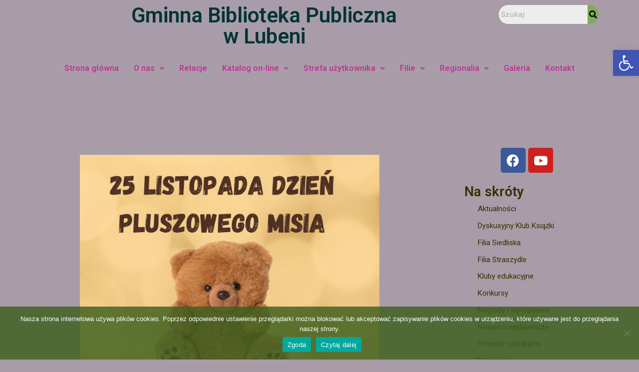

--- FILE ---
content_type: text/html; charset=UTF-8
request_url: https://www.lubenia-biblioteka.pl/2023/11/22/dzien-pluszowego-misia-4/
body_size: 34496
content:
<!DOCTYPE html>
<html lang="pl-PL">
<head>
<meta charset="UTF-8">
<meta name="viewport" content="width=device-width, initial-scale=1">
<link rel="profile" href="https://gmpg.org/xfn/11">

<meta name='robots' content='index, follow, max-image-preview:large, max-snippet:-1, max-video-preview:-1' />

	<!-- This site is optimized with the Yoast SEO plugin v17.9 - https://yoast.com/wordpress/plugins/seo/ -->
	<title>Dzień Pluszowego Misia - Gminna Biblioteka Publiczna w Lubeni</title>
	<link rel="canonical" href="https://www.lubenia-biblioteka.pl/2023/11/22/dzien-pluszowego-misia-4/" />
	<meta property="og:locale" content="pl_PL" />
	<meta property="og:type" content="article" />
	<meta property="og:title" content="Dzień Pluszowego Misia - Gminna Biblioteka Publiczna w Lubeni" />
	<meta property="og:description" content="Światowy Dzień Pluszowego Misia obchodzony jest&nbsp;25 listopada. Święto zostało ustanowione &hellip; Dzień Pluszowego Misia Czytaj więcej »" />
	<meta property="og:url" content="https://www.lubenia-biblioteka.pl/2023/11/22/dzien-pluszowego-misia-4/" />
	<meta property="og:site_name" content="Gminna Biblioteka Publiczna w Lubeni" />
	<meta property="article:publisher" content="https://www.facebook.com/biblioteka.wlubeni/" />
	<meta property="article:published_time" content="2023-11-22T11:46:58+00:00" />
	<meta property="article:modified_time" content="2023-11-29T15:23:27+00:00" />
	<meta property="og:image" content="https://www.lubenia-biblioteka.pl/wp-content/uploads/2023/11/25-listopada-Dzien-Pluszowego-Misia.jpg" />
	<meta property="og:image:width" content="1587" />
	<meta property="og:image:height" content="2245" />
	<meta property="og:image:type" content="image/jpeg" />
	<meta name="twitter:card" content="summary_large_image" />
	<meta name="twitter:label1" content="Napisane przez" />
	<meta name="twitter:data1" content="Redaktor4" />
	<meta name="twitter:label2" content="Szacowany czas czytania" />
	<meta name="twitter:data2" content="1 minuta" />
	<script type="application/ld+json" class="yoast-schema-graph">{"@context":"https://schema.org","@graph":[{"@type":"Organization","@id":"https://www.lubenia-biblioteka.pl/#organization","name":"Gminna Biblioteka Publicznaw Lubeni","url":"https://www.lubenia-biblioteka.pl/","sameAs":["https://www.facebook.com/biblioteka.wlubeni/"],"logo":{"@type":"ImageObject","@id":"https://www.lubenia-biblioteka.pl/#logo","inLanguage":"pl-PL","url":"https://www.lubenia-biblioteka.pl/wp-content/uploads/2021/06/gbbp-lubenia-logo1.png","contentUrl":"https://www.lubenia-biblioteka.pl/wp-content/uploads/2021/06/gbbp-lubenia-logo1.png","width":441,"height":476,"caption":"Gminna Biblioteka Publicznaw Lubeni"},"image":{"@id":"https://www.lubenia-biblioteka.pl/#logo"}},{"@type":"WebSite","@id":"https://www.lubenia-biblioteka.pl/#website","url":"https://www.lubenia-biblioteka.pl/","name":"Gminna Biblioteka Publiczna w Lubeni","description":"Strona Biblioteki Publicznej w Lubeni","publisher":{"@id":"https://www.lubenia-biblioteka.pl/#organization"},"potentialAction":[{"@type":"SearchAction","target":{"@type":"EntryPoint","urlTemplate":"https://www.lubenia-biblioteka.pl/?s={search_term_string}"},"query-input":"required name=search_term_string"}],"inLanguage":"pl-PL"},{"@type":"ImageObject","@id":"https://www.lubenia-biblioteka.pl/2023/11/22/dzien-pluszowego-misia-4/#primaryimage","inLanguage":"pl-PL","url":"https://www.lubenia-biblioteka.pl/wp-content/uploads/2023/11/25-listopada-Dzien-Pluszowego-Misia.jpg","contentUrl":"https://www.lubenia-biblioteka.pl/wp-content/uploads/2023/11/25-listopada-Dzien-Pluszowego-Misia.jpg","width":1587,"height":2245},{"@type":"WebPage","@id":"https://www.lubenia-biblioteka.pl/2023/11/22/dzien-pluszowego-misia-4/#webpage","url":"https://www.lubenia-biblioteka.pl/2023/11/22/dzien-pluszowego-misia-4/","name":"Dzie\u0144 Pluszowego Misia - Gminna Biblioteka Publiczna w Lubeni","isPartOf":{"@id":"https://www.lubenia-biblioteka.pl/#website"},"primaryImageOfPage":{"@id":"https://www.lubenia-biblioteka.pl/2023/11/22/dzien-pluszowego-misia-4/#primaryimage"},"datePublished":"2023-11-22T11:46:58+00:00","dateModified":"2023-11-29T15:23:27+00:00","breadcrumb":{"@id":"https://www.lubenia-biblioteka.pl/2023/11/22/dzien-pluszowego-misia-4/#breadcrumb"},"inLanguage":"pl-PL","potentialAction":[{"@type":"ReadAction","target":["https://www.lubenia-biblioteka.pl/2023/11/22/dzien-pluszowego-misia-4/"]}]},{"@type":"BreadcrumbList","@id":"https://www.lubenia-biblioteka.pl/2023/11/22/dzien-pluszowego-misia-4/#breadcrumb","itemListElement":[{"@type":"ListItem","position":1,"name":"Strona g\u0142\u00f3wna","item":"https://www.lubenia-biblioteka.pl/"},{"@type":"ListItem","position":2,"name":"Dzie\u0144 Pluszowego Misia"}]},{"@type":"Article","@id":"https://www.lubenia-biblioteka.pl/2023/11/22/dzien-pluszowego-misia-4/#article","isPartOf":{"@id":"https://www.lubenia-biblioteka.pl/2023/11/22/dzien-pluszowego-misia-4/#webpage"},"author":{"@id":"https://www.lubenia-biblioteka.pl/#/schema/person/1470680263c77bffc2d9d4204bcad555"},"headline":"Dzie\u0144 Pluszowego Misia","datePublished":"2023-11-22T11:46:58+00:00","dateModified":"2023-11-29T15:23:27+00:00","mainEntityOfPage":{"@id":"https://www.lubenia-biblioteka.pl/2023/11/22/dzien-pluszowego-misia-4/#webpage"},"wordCount":121,"publisher":{"@id":"https://www.lubenia-biblioteka.pl/#organization"},"image":{"@id":"https://www.lubenia-biblioteka.pl/2023/11/22/dzien-pluszowego-misia-4/#primaryimage"},"thumbnailUrl":"https://www.lubenia-biblioteka.pl/wp-content/uploads/2023/11/25-listopada-Dzien-Pluszowego-Misia.jpg","articleSection":["Filia Straszydle"],"inLanguage":"pl-PL"},{"@type":"Person","@id":"https://www.lubenia-biblioteka.pl/#/schema/person/1470680263c77bffc2d9d4204bcad555","name":"Redaktor4","image":{"@type":"ImageObject","@id":"https://www.lubenia-biblioteka.pl/#personlogo","inLanguage":"pl-PL","url":"https://secure.gravatar.com/avatar/b735cd9a1051d1a98574d3bafaf15ac3?s=96&d=mm&r=g","contentUrl":"https://secure.gravatar.com/avatar/b735cd9a1051d1a98574d3bafaf15ac3?s=96&d=mm&r=g","caption":"Redaktor4"}}]}</script>
	<!-- / Yoast SEO plugin. -->


<link rel='dns-prefetch' href='//use.fontawesome.com' />
<link rel='dns-prefetch' href='//fonts.googleapis.com' />
<link rel='dns-prefetch' href='//s.w.org' />
<link rel="alternate" type="application/rss+xml" title="Gminna Biblioteka Publiczna w Lubeni &raquo; Kanał z wpisami" href="https://www.lubenia-biblioteka.pl/feed/" />
<link rel="alternate" type="application/rss+xml" title="Gminna Biblioteka Publiczna w Lubeni &raquo; Kanał z komentarzami" href="https://www.lubenia-biblioteka.pl/comments/feed/" />
		<script>
			window._wpemojiSettings = {"baseUrl":"https:\/\/s.w.org\/images\/core\/emoji\/13.1.0\/72x72\/","ext":".png","svgUrl":"https:\/\/s.w.org\/images\/core\/emoji\/13.1.0\/svg\/","svgExt":".svg","source":{"concatemoji":"https:\/\/www.lubenia-biblioteka.pl\/wp-includes\/js\/wp-emoji-release.min.js?ver=5.8.12"}};
			!function(e,a,t){var n,r,o,i=a.createElement("canvas"),p=i.getContext&&i.getContext("2d");function s(e,t){var a=String.fromCharCode;p.clearRect(0,0,i.width,i.height),p.fillText(a.apply(this,e),0,0);e=i.toDataURL();return p.clearRect(0,0,i.width,i.height),p.fillText(a.apply(this,t),0,0),e===i.toDataURL()}function c(e){var t=a.createElement("script");t.src=e,t.defer=t.type="text/javascript",a.getElementsByTagName("head")[0].appendChild(t)}for(o=Array("flag","emoji"),t.supports={everything:!0,everythingExceptFlag:!0},r=0;r<o.length;r++)t.supports[o[r]]=function(e){if(!p||!p.fillText)return!1;switch(p.textBaseline="top",p.font="600 32px Arial",e){case"flag":return s([127987,65039,8205,9895,65039],[127987,65039,8203,9895,65039])?!1:!s([55356,56826,55356,56819],[55356,56826,8203,55356,56819])&&!s([55356,57332,56128,56423,56128,56418,56128,56421,56128,56430,56128,56423,56128,56447],[55356,57332,8203,56128,56423,8203,56128,56418,8203,56128,56421,8203,56128,56430,8203,56128,56423,8203,56128,56447]);case"emoji":return!s([10084,65039,8205,55357,56613],[10084,65039,8203,55357,56613])}return!1}(o[r]),t.supports.everything=t.supports.everything&&t.supports[o[r]],"flag"!==o[r]&&(t.supports.everythingExceptFlag=t.supports.everythingExceptFlag&&t.supports[o[r]]);t.supports.everythingExceptFlag=t.supports.everythingExceptFlag&&!t.supports.flag,t.DOMReady=!1,t.readyCallback=function(){t.DOMReady=!0},t.supports.everything||(n=function(){t.readyCallback()},a.addEventListener?(a.addEventListener("DOMContentLoaded",n,!1),e.addEventListener("load",n,!1)):(e.attachEvent("onload",n),a.attachEvent("onreadystatechange",function(){"complete"===a.readyState&&t.readyCallback()})),(n=t.source||{}).concatemoji?c(n.concatemoji):n.wpemoji&&n.twemoji&&(c(n.twemoji),c(n.wpemoji)))}(window,document,window._wpemojiSettings);
		</script>
		<style>
img.wp-smiley,
img.emoji {
	display: inline !important;
	border: none !important;
	box-shadow: none !important;
	height: 1em !important;
	width: 1em !important;
	margin: 0 .07em !important;
	vertical-align: -0.1em !important;
	background: none !important;
	padding: 0 !important;
}
</style>
	<link rel='stylesheet' id='pt-cv-public-style-css'  href='https://www.lubenia-biblioteka.pl/wp-content/plugins/content-views-query-and-display-post-page/public/assets/css/cv.css?ver=4.2' media='all' />
<link rel='stylesheet' id='astra-theme-css-css'  href='https://www.lubenia-biblioteka.pl/wp-content/themes/astra/assets/css/minified/main.min.css?ver=3.7.6' media='all' />
<style id='astra-theme-css-inline-css'>
html{font-size:93.75%;}a,.page-title{color:#c23941;}a:hover,a:focus{color:var(--ast-global-color-1);}body,button,input,select,textarea,.ast-button,.ast-custom-button{font-family:'Roboto',sans-serif;font-weight:400;font-size:15px;font-size:1rem;}blockquote{color:#000000;}h1,.entry-content h1,h2,.entry-content h2,h3,.entry-content h3,h4,.entry-content h4,h5,.entry-content h5,h6,.entry-content h6,.site-title,.site-title a{font-family:'Roboto',sans-serif;font-weight:500;}.site-title{font-size:35px;font-size:2.3333333333333rem;display:block;}.ast-archive-description .ast-archive-title{font-size:50px;font-size:3.3333333333333rem;}.site-header .site-description{font-size:15px;font-size:1rem;display:none;}.entry-title{font-size:25px;font-size:1.6666666666667rem;}h1,.entry-content h1{font-size:42px;font-size:2.8rem;font-weight:500;font-family:'Roboto',sans-serif;}h2,.entry-content h2{font-size:32px;font-size:2.1333333333333rem;font-weight:400;font-family:'Roboto',sans-serif;}h3,.entry-content h3{font-size:27px;font-size:1.8rem;font-weight:400;font-family:'Roboto',sans-serif;}h4,.entry-content h4{font-size:22px;font-size:1.4666666666667rem;font-weight:400;font-family:'Roboto',sans-serif;}h5,.entry-content h5{font-size:20px;font-size:1.3333333333333rem;font-weight:400;font-family:'Roboto',sans-serif;}h6,.entry-content h6{font-size:17px;font-size:1.1333333333333rem;font-weight:400;font-family:'Roboto',sans-serif;}.ast-single-post .entry-title,.page-title{font-size:20px;font-size:1.3333333333333rem;}::selection{background-color:#a89ca8;color:#000000;}body,h1,.entry-title a,.entry-content h1,h2,.entry-content h2,h3,.entry-content h3,h4,.entry-content h4,h5,.entry-content h5,h6,.entry-content h6{color:#353100;}.tagcloud a:hover,.tagcloud a:focus,.tagcloud a.current-item{color:#ffffff;border-color:#c23941;background-color:#c23941;}input:focus,input[type="text"]:focus,input[type="email"]:focus,input[type="url"]:focus,input[type="password"]:focus,input[type="reset"]:focus,input[type="search"]:focus,textarea:focus{border-color:#c23941;}input[type="radio"]:checked,input[type=reset],input[type="checkbox"]:checked,input[type="checkbox"]:hover:checked,input[type="checkbox"]:focus:checked,input[type=range]::-webkit-slider-thumb{border-color:#c23941;background-color:#c23941;box-shadow:none;}.site-footer a:hover + .post-count,.site-footer a:focus + .post-count{background:#c23941;border-color:#c23941;}.single .nav-links .nav-previous,.single .nav-links .nav-next{color:#c23941;}.entry-meta,.entry-meta *{line-height:1.45;color:#c23941;}.entry-meta a:hover,.entry-meta a:hover *,.entry-meta a:focus,.entry-meta a:focus *,.page-links > .page-link,.page-links .page-link:hover,.post-navigation a:hover{color:var(--ast-global-color-1);}#cat option,.secondary .calendar_wrap thead a,.secondary .calendar_wrap thead a:visited{color:#c23941;}.secondary .calendar_wrap #today,.ast-progress-val span{background:#c23941;}.secondary a:hover + .post-count,.secondary a:focus + .post-count{background:#c23941;border-color:#c23941;}.calendar_wrap #today > a{color:#ffffff;}.page-links .page-link,.single .post-navigation a{color:#c23941;}.widget-title{font-size:21px;font-size:1.4rem;color:#353100;}.single .ast-author-details .author-title{color:var(--ast-global-color-1);}#secondary,#secondary button,#secondary input,#secondary select,#secondary textarea{font-size:15px;font-size:1rem;}.ast-logo-title-inline .site-logo-img{padding-right:1em;}#secondary {margin: 4em 0 2.5em;word-break: break-word;line-height: 2;}#secondary li {margin-bottom: 0.25em;}#secondary li:last-child {margin-bottom: 0;}@media (max-width: 768px) {.js_active .ast-plain-container.ast-single-post #secondary {margin-top: 1.5em;}}.ast-separate-container.ast-two-container #secondary .widget {background-color: #fff;padding: 2em;margin-bottom: 2em;}@media (min-width: 993px) {.ast-left-sidebar #secondary {padding-right: 60px;}.ast-right-sidebar #secondary {padding-left: 60px;}}@media (max-width: 993px) {.ast-right-sidebar #secondary {padding-left: 30px;}.ast-left-sidebar #secondary {padding-right: 30px;}}@media (max-width:921px){#ast-desktop-header{display:none;}}@media (min-width:921px){#ast-mobile-header{display:none;}}.wp-block-buttons.aligncenter{justify-content:center;}@media (min-width:1200px){.ast-separate-container.ast-right-sidebar .entry-content .wp-block-image.alignfull,.ast-separate-container.ast-left-sidebar .entry-content .wp-block-image.alignfull,.ast-separate-container.ast-right-sidebar .entry-content .wp-block-cover.alignfull,.ast-separate-container.ast-left-sidebar .entry-content .wp-block-cover.alignfull{margin-left:-6.67em;margin-right:-6.67em;max-width:unset;width:unset;}.ast-separate-container.ast-right-sidebar .entry-content .wp-block-image.alignwide,.ast-separate-container.ast-left-sidebar .entry-content .wp-block-image.alignwide,.ast-separate-container.ast-right-sidebar .entry-content .wp-block-cover.alignwide,.ast-separate-container.ast-left-sidebar .entry-content .wp-block-cover.alignwide{margin-left:-20px;margin-right:-20px;max-width:unset;width:unset;}}@media (min-width:1200px){.wp-block-group .has-background{padding:20px;}}@media (min-width:1200px){.ast-separate-container.ast-right-sidebar .entry-content .wp-block-group.alignwide,.ast-separate-container.ast-left-sidebar .entry-content .wp-block-group.alignwide,.ast-separate-container.ast-right-sidebar .entry-content .wp-block-cover.alignwide,.ast-separate-container.ast-left-sidebar .entry-content .wp-block-cover.alignwide{margin-left:-20px;margin-right:-20px;padding-left:20px;padding-right:20px;}.ast-separate-container.ast-right-sidebar .entry-content .wp-block-group.alignfull,.ast-separate-container.ast-left-sidebar .entry-content .wp-block-group.alignfull,.ast-separate-container.ast-right-sidebar .entry-content .wp-block-cover.alignfull,.ast-separate-container.ast-left-sidebar .entry-content .wp-block-cover.alignfull{margin-left:-6.67em;margin-right:-6.67em;padding-left:6.67em;padding-right:6.67em;}}@media (min-width:1200px){.wp-block-cover-image.alignwide .wp-block-cover__inner-container,.wp-block-cover.alignwide .wp-block-cover__inner-container,.wp-block-cover-image.alignfull .wp-block-cover__inner-container,.wp-block-cover.alignfull .wp-block-cover__inner-container{width:100%;}}.ast-plain-container.ast-no-sidebar #primary{margin-top:0;margin-bottom:0;}@media (max-width:921px){.ast-theme-transparent-header #primary,.ast-theme-transparent-header #secondary{padding:0;}}.wp-block-columns{margin-bottom:unset;}.wp-block-image.size-full{margin:2rem 0;}.wp-block-separator.has-background{padding:0;}.wp-block-gallery{margin-bottom:1.6em;}.wp-block-group{padding-top:4em;padding-bottom:4em;}.wp-block-group__inner-container .wp-block-columns:last-child,.wp-block-group__inner-container :last-child,.wp-block-table table{margin-bottom:0;}.blocks-gallery-grid{width:100%;}.wp-block-navigation-link__content{padding:5px 0;}.wp-block-group .wp-block-group .has-text-align-center,.wp-block-group .wp-block-column .has-text-align-center{max-width:100%;}.has-text-align-center{margin:0 auto;}@media (min-width:1200px){.wp-block-cover__inner-container,.alignwide .wp-block-group__inner-container,.alignfull .wp-block-group__inner-container{max-width:1200px;margin:0 auto;}.wp-block-group.alignnone,.wp-block-group.aligncenter,.wp-block-group.alignleft,.wp-block-group.alignright,.wp-block-group.alignwide,.wp-block-columns.alignwide{margin:2rem 0 1rem 0;}}@media (max-width:1200px){.wp-block-group{padding:3em;}.wp-block-group .wp-block-group{padding:1.5em;}.wp-block-columns,.wp-block-column{margin:1rem 0;}}@media (min-width:921px){.wp-block-columns .wp-block-group{padding:2em;}}@media (max-width:544px){.wp-block-cover-image .wp-block-cover__inner-container,.wp-block-cover .wp-block-cover__inner-container{width:unset;}.wp-block-cover,.wp-block-cover-image{padding:2em 0;}.wp-block-group,.wp-block-cover{padding:2em;}.wp-block-media-text__media img,.wp-block-media-text__media video{width:unset;max-width:100%;}.wp-block-media-text.has-background .wp-block-media-text__content{padding:1em;}}@media (max-width:921px){.ast-plain-container.ast-no-sidebar #primary{padding:0;}}@media (min-width:544px){.entry-content .wp-block-media-text.has-media-on-the-right .wp-block-media-text__content{padding:0 8% 0 0;}.entry-content .wp-block-media-text .wp-block-media-text__content{padding:0 0 0 8%;}.ast-plain-container .site-content .entry-content .has-custom-content-position.is-position-bottom-left > *,.ast-plain-container .site-content .entry-content .has-custom-content-position.is-position-bottom-right > *,.ast-plain-container .site-content .entry-content .has-custom-content-position.is-position-top-left > *,.ast-plain-container .site-content .entry-content .has-custom-content-position.is-position-top-right > *,.ast-plain-container .site-content .entry-content .has-custom-content-position.is-position-center-right > *,.ast-plain-container .site-content .entry-content .has-custom-content-position.is-position-center-left > *{margin:0;}}@media (max-width:544px){.entry-content .wp-block-media-text .wp-block-media-text__content{padding:8% 0;}.wp-block-media-text .wp-block-media-text__media img{width:auto;max-width:100%;}}.wp-block-button.is-style-outline .wp-block-button__link{border-color:#353100;border-top-width:2px;border-right-width:2px;border-bottom-width:2px;border-left-width:2px;}.wp-block-button.is-style-outline > .wp-block-button__link:not(.has-text-color),.wp-block-button.wp-block-button__link.is-style-outline:not(.has-text-color){color:#353100;}.wp-block-button.is-style-outline .wp-block-button__link:hover,.wp-block-button.is-style-outline .wp-block-button__link:focus{color:#ffffff !important;background-color:#70ec04;border-color:#70ec04;}.post-page-numbers.current .page-link,.ast-pagination .page-numbers.current{color:#000000;border-color:#a89ca8;background-color:#a89ca8;border-radius:2px;}@media (max-width:921px){.wp-block-button.is-style-outline .wp-block-button__link{padding-top:calc(15px - 2px);padding-right:calc(30px - 2px);padding-bottom:calc(15px - 2px);padding-left:calc(30px - 2px);}}@media (max-width:544px){.wp-block-button.is-style-outline .wp-block-button__link{padding-top:calc(15px - 2px);padding-right:calc(30px - 2px);padding-bottom:calc(15px - 2px);padding-left:calc(30px - 2px);}}@media (min-width:544px){.entry-content > .alignleft{margin-right:20px;}.entry-content > .alignright{margin-left:20px;}.wp-block-group.has-background{padding:20px;}}@media (max-width:921px){.ast-separate-container .ast-article-post,.ast-separate-container .ast-article-single{padding:1.5em 2.14em;}.ast-separate-container #primary,.ast-separate-container #secondary{padding:1.5em 0;}#primary,#secondary{padding:1.5em 0;margin:0;}.ast-left-sidebar #content > .ast-container{display:flex;flex-direction:column-reverse;width:100%;}.ast-author-box img.avatar{margin:20px 0 0 0;}}@media (max-width:921px){#secondary.secondary{padding-top:0;}.ast-separate-container.ast-right-sidebar #secondary{padding-left:1em;padding-right:1em;}.ast-separate-container.ast-two-container #secondary{padding-left:0;padding-right:0;}.ast-page-builder-template .entry-header #secondary,.ast-page-builder-template #secondary{margin-top:1.5em;}}@media (max-width:921px){.ast-right-sidebar #primary{padding-right:0;}.ast-page-builder-template.ast-left-sidebar #secondary,.ast-page-builder-template.ast-right-sidebar #secondary{padding-right:20px;padding-left:20px;}.ast-right-sidebar #secondary,.ast-left-sidebar #primary{padding-left:0;}.ast-left-sidebar #secondary{padding-right:0;}}@media (min-width:922px){.ast-separate-container.ast-right-sidebar #primary,.ast-separate-container.ast-left-sidebar #primary{border:0;}.search-no-results.ast-separate-container #primary{margin-bottom:4em;}}@media (min-width:922px){.ast-right-sidebar #primary{border-right:1px solid #eee;}.ast-left-sidebar #primary{border-left:1px solid #eee;}.ast-right-sidebar #secondary{border-left:1px solid #eee;margin-left:-1px;}.ast-left-sidebar #secondary{border-right:1px solid #eee;margin-right:-1px;}.ast-separate-container.ast-two-container.ast-right-sidebar #secondary{padding-left:30px;padding-right:0;}.ast-separate-container.ast-two-container.ast-left-sidebar #secondary{padding-right:30px;padding-left:0;}.ast-separate-container.ast-right-sidebar #secondary,.ast-separate-container.ast-left-sidebar #secondary{border:0;margin-left:auto;margin-right:auto;}.ast-separate-container.ast-two-container #secondary .widget:last-child{margin-bottom:0;}}.wp-block-button .wp-block-button__link{color:#ffffff;}.wp-block-button .wp-block-button__link:hover,.wp-block-button .wp-block-button__link:focus{color:#ffffff;background-color:#70ec04;border-color:#70ec04;}.wp-block-button .wp-block-button__link{border:none;background-color:#353100;color:#ffffff;font-family:inherit;font-weight:inherit;line-height:1;border-radius:2px;padding:15px 30px;}.wp-block-button.is-style-outline .wp-block-button__link{border-style:solid;border-top-width:2px;border-right-width:2px;border-left-width:2px;border-bottom-width:2px;border-color:#353100;padding-top:calc(15px - 2px);padding-right:calc(30px - 2px);padding-bottom:calc(15px - 2px);padding-left:calc(30px - 2px);}@media (max-width:921px){.wp-block-button .wp-block-button__link{border:none;padding:15px 30px;}.wp-block-button.is-style-outline .wp-block-button__link{padding-top:calc(15px - 2px);padding-right:calc(30px - 2px);padding-bottom:calc(15px - 2px);padding-left:calc(30px - 2px);}}@media (max-width:544px){.wp-block-button .wp-block-button__link{border:none;padding:15px 30px;}.wp-block-button.is-style-outline .wp-block-button__link{padding-top:calc(15px - 2px);padding-right:calc(30px - 2px);padding-bottom:calc(15px - 2px);padding-left:calc(30px - 2px);}}.menu-toggle,button,.ast-button,.ast-custom-button,.button,input#submit,input[type="button"],input[type="submit"],input[type="reset"]{border-style:solid;border-top-width:0px;border-right-width:0px;border-left-width:0px;border-bottom-width:0px;color:#ffffff;border-color:#353100;background-color:#353100;border-radius:2px;padding-top:10px;padding-right:40px;padding-bottom:10px;padding-left:40px;font-family:inherit;font-weight:inherit;line-height:1;}button:focus,.menu-toggle:hover,button:hover,.ast-button:hover,.ast-custom-button:hover .button:hover,.ast-custom-button:hover ,input[type=reset]:hover,input[type=reset]:focus,input#submit:hover,input#submit:focus,input[type="button"]:hover,input[type="button"]:focus,input[type="submit"]:hover,input[type="submit"]:focus{color:#ffffff;background-color:#70ec04;border-color:#70ec04;}@media (min-width:544px){.ast-container{max-width:100%;}}@media (max-width:544px){.ast-separate-container .ast-article-post,.ast-separate-container .ast-article-single,.ast-separate-container .comments-title,.ast-separate-container .ast-archive-description{padding:1.5em 1em;}.ast-separate-container #content .ast-container{padding-left:0.54em;padding-right:0.54em;}.ast-separate-container .ast-comment-list li.depth-1{padding:1.5em 1em;margin-bottom:1.5em;}.ast-separate-container .ast-comment-list .bypostauthor{padding:.5em;}.ast-search-menu-icon.ast-dropdown-active .search-field{width:170px;}.ast-separate-container #secondary{padding-top:0;}.ast-separate-container.ast-two-container #secondary .widget{margin-bottom:1.5em;padding-left:1em;padding-right:1em;}}@media (max-width:921px){.ast-mobile-header-stack .main-header-bar .ast-search-menu-icon{display:inline-block;}.ast-header-break-point.ast-header-custom-item-outside .ast-mobile-header-stack .main-header-bar .ast-search-icon{margin:0;}.ast-comment-avatar-wrap img{max-width:2.5em;}.ast-separate-container .ast-comment-list li.depth-1{padding:1.5em 2.14em;}.ast-separate-container .comment-respond{padding:2em 2.14em;}.ast-comment-meta{padding:0 1.8888em 1.3333em;}}body,.ast-separate-container{background-color:#a89ca8;;background-image:none;;}.ast-no-sidebar.ast-separate-container .entry-content .alignfull {margin-left: -6.67em;margin-right: -6.67em;width: auto;}@media (max-width: 1200px) {.ast-no-sidebar.ast-separate-container .entry-content .alignfull {margin-left: -2.4em;margin-right: -2.4em;}}@media (max-width: 768px) {.ast-no-sidebar.ast-separate-container .entry-content .alignfull {margin-left: -2.14em;margin-right: -2.14em;}}@media (max-width: 544px) {.ast-no-sidebar.ast-separate-container .entry-content .alignfull {margin-left: -1em;margin-right: -1em;}}.ast-no-sidebar.ast-separate-container .entry-content .alignwide {margin-left: -20px;margin-right: -20px;}.ast-no-sidebar.ast-separate-container .entry-content .wp-block-column .alignfull,.ast-no-sidebar.ast-separate-container .entry-content .wp-block-column .alignwide {margin-left: auto;margin-right: auto;width: 100%;}@media (max-width:921px){.site-title{display:block;}.ast-archive-description .ast-archive-title{font-size:40px;}.site-header .site-description{display:none;}.entry-title{font-size:30px;}h1,.entry-content h1{font-size:30px;}h2,.entry-content h2{font-size:25px;}h3,.entry-content h3{font-size:20px;}.ast-single-post .entry-title,.page-title{font-size:30px;}}@media (max-width:544px){.site-title{display:block;}.ast-archive-description .ast-archive-title{font-size:40px;}.site-header .site-description{display:none;}.entry-title{font-size:30px;}h1,.entry-content h1{font-size:30px;}h2,.entry-content h2{font-size:25px;}h3,.entry-content h3{font-size:20px;}.ast-single-post .entry-title,.page-title{font-size:30px;}}@media (max-width:921px){html{font-size:85.5%;}}@media (max-width:544px){html{font-size:85.5%;}}@media (min-width:922px){.ast-container{max-width:1300px;}}@media (min-width:922px){.site-content .ast-container{display:flex;}}@media (max-width:921px){.site-content .ast-container{flex-direction:column;}}@media (min-width:922px){.blog .site-content > .ast-container,.archive .site-content > .ast-container,.search .site-content > .ast-container{max-width:1200px;}}@media (min-width:922px){.single-post .site-content > .ast-container{max-width:1200px;}}@media (min-width:922px){.main-header-menu .sub-menu .menu-item.ast-left-align-sub-menu:hover > .sub-menu,.main-header-menu .sub-menu .menu-item.ast-left-align-sub-menu.focus > .sub-menu{margin-left:-0px;}}blockquote {padding: 1.2em;}:root .has-ast-global-color-0-color{color:var(--ast-global-color-0);}:root .has-ast-global-color-0-background-color{background-color:var(--ast-global-color-0);}:root .wp-block-button .has-ast-global-color-0-color{color:var(--ast-global-color-0);}:root .wp-block-button .has-ast-global-color-0-background-color{background-color:var(--ast-global-color-0);}:root .has-ast-global-color-1-color{color:var(--ast-global-color-1);}:root .has-ast-global-color-1-background-color{background-color:var(--ast-global-color-1);}:root .wp-block-button .has-ast-global-color-1-color{color:var(--ast-global-color-1);}:root .wp-block-button .has-ast-global-color-1-background-color{background-color:var(--ast-global-color-1);}:root .has-ast-global-color-2-color{color:var(--ast-global-color-2);}:root .has-ast-global-color-2-background-color{background-color:var(--ast-global-color-2);}:root .wp-block-button .has-ast-global-color-2-color{color:var(--ast-global-color-2);}:root .wp-block-button .has-ast-global-color-2-background-color{background-color:var(--ast-global-color-2);}:root .has-ast-global-color-3-color{color:var(--ast-global-color-3);}:root .has-ast-global-color-3-background-color{background-color:var(--ast-global-color-3);}:root .wp-block-button .has-ast-global-color-3-color{color:var(--ast-global-color-3);}:root .wp-block-button .has-ast-global-color-3-background-color{background-color:var(--ast-global-color-3);}:root .has-ast-global-color-4-color{color:var(--ast-global-color-4);}:root .has-ast-global-color-4-background-color{background-color:var(--ast-global-color-4);}:root .wp-block-button .has-ast-global-color-4-color{color:var(--ast-global-color-4);}:root .wp-block-button .has-ast-global-color-4-background-color{background-color:var(--ast-global-color-4);}:root .has-ast-global-color-5-color{color:var(--ast-global-color-5);}:root .has-ast-global-color-5-background-color{background-color:var(--ast-global-color-5);}:root .wp-block-button .has-ast-global-color-5-color{color:var(--ast-global-color-5);}:root .wp-block-button .has-ast-global-color-5-background-color{background-color:var(--ast-global-color-5);}:root .has-ast-global-color-6-color{color:var(--ast-global-color-6);}:root .has-ast-global-color-6-background-color{background-color:var(--ast-global-color-6);}:root .wp-block-button .has-ast-global-color-6-color{color:var(--ast-global-color-6);}:root .wp-block-button .has-ast-global-color-6-background-color{background-color:var(--ast-global-color-6);}:root .has-ast-global-color-7-color{color:var(--ast-global-color-7);}:root .has-ast-global-color-7-background-color{background-color:var(--ast-global-color-7);}:root .wp-block-button .has-ast-global-color-7-color{color:var(--ast-global-color-7);}:root .wp-block-button .has-ast-global-color-7-background-color{background-color:var(--ast-global-color-7);}:root .has-ast-global-color-8-color{color:var(--ast-global-color-8);}:root .has-ast-global-color-8-background-color{background-color:var(--ast-global-color-8);}:root .wp-block-button .has-ast-global-color-8-color{color:var(--ast-global-color-8);}:root .wp-block-button .has-ast-global-color-8-background-color{background-color:var(--ast-global-color-8);}:root{--ast-global-color-0:rgba(62,97,31,0);--ast-global-color-1:#3a3a3a;--ast-global-color-2:#3a3a3a;--ast-global-color-3:#4B4F58;--ast-global-color-4:#F5F5F5;--ast-global-color-5:#FFFFFF;--ast-global-color-6:#F2F5F7;--ast-global-color-7:#424242;--ast-global-color-8:#000000;}.ast-breadcrumbs .trail-browse,.ast-breadcrumbs .trail-items,.ast-breadcrumbs .trail-items li{display:inline-block;margin:0;padding:0;border:none;background:inherit;text-indent:0;}.ast-breadcrumbs .trail-browse{font-size:inherit;font-style:inherit;font-weight:inherit;color:inherit;}.ast-breadcrumbs .trail-items{list-style:none;}.trail-items li::after{padding:0 0.3em;content:"\00bb";}.trail-items li:last-of-type::after{display:none;}h1,.entry-content h1,h2,.entry-content h2,h3,.entry-content h3,h4,.entry-content h4,h5,.entry-content h5,h6,.entry-content h6{color:#353100;}@media (max-width:921px){.ast-builder-grid-row-container.ast-builder-grid-row-tablet-3-firstrow .ast-builder-grid-row > *:first-child,.ast-builder-grid-row-container.ast-builder-grid-row-tablet-3-lastrow .ast-builder-grid-row > *:last-child{grid-column:1 / -1;}}@media (max-width:544px){.ast-builder-grid-row-container.ast-builder-grid-row-mobile-3-firstrow .ast-builder-grid-row > *:first-child,.ast-builder-grid-row-container.ast-builder-grid-row-mobile-3-lastrow .ast-builder-grid-row > *:last-child{grid-column:1 / -1;}}.ast-builder-menu-1{font-family:inherit;font-weight:500;}.ast-builder-menu-1 .menu-item > .menu-link{font-size:18px;font-size:1.2rem;}.ast-builder-menu-1 .menu-item:hover > .menu-link,.ast-builder-menu-1 .inline-on-mobile .menu-item:hover > .ast-menu-toggle{color:#46f50c;}.ast-builder-menu-1 .menu-item:hover > .ast-menu-toggle{color:#46f50c;}.ast-builder-menu-1 .menu-item.current-menu-item > .menu-link,.ast-builder-menu-1 .inline-on-mobile .menu-item.current-menu-item > .ast-menu-toggle,.ast-builder-menu-1 .current-menu-ancestor > .menu-link{color:#000006;}.ast-builder-menu-1 .menu-item.current-menu-item > .ast-menu-toggle{color:#000006;}.ast-builder-menu-1 .sub-menu,.ast-builder-menu-1 .inline-on-mobile .sub-menu{border-top-width:2px;border-bottom-width:2px;border-right-width:2px;border-left-width:2px;border-color:#0331fd;border-style:solid;border-radius:0px;}.ast-builder-menu-1 .main-header-menu > .menu-item > .sub-menu,.ast-builder-menu-1 .main-header-menu > .menu-item > .astra-full-megamenu-wrapper{margin-top:0px;}.ast-desktop .ast-builder-menu-1 .main-header-menu > .menu-item > .sub-menu:before,.ast-desktop .ast-builder-menu-1 .main-header-menu > .menu-item > .astra-full-megamenu-wrapper:before{height:calc( 0px + 5px );}.ast-desktop .ast-builder-menu-1 .menu-item .sub-menu .menu-link{border-style:none;}@media (max-width:921px){.ast-builder-menu-1 .menu-item:hover > .menu-link,.ast-builder-menu-1 .inline-on-mobile .menu-item:hover > .ast-menu-toggle{color:#ff0000;}.ast-builder-menu-1 .menu-item:hover > .ast-menu-toggle{color:#ff0000;}.ast-builder-menu-1 .menu-item.current-menu-item > .menu-link,.ast-builder-menu-1 .inline-on-mobile .menu-item.current-menu-item > .ast-menu-toggle,.ast-builder-menu-1 .current-menu-ancestor > .menu-link,.ast-builder-menu-1 .current-menu-ancestor > .ast-menu-toggle{color:#000000;}.ast-builder-menu-1 .menu-item.current-menu-item > .ast-menu-toggle{color:#000000;}.ast-header-break-point .ast-builder-menu-1 .menu-item.menu-item-has-children > .ast-menu-toggle{top:0;}.ast-builder-menu-1 .menu-item-has-children > .menu-link:after{content:unset;}}@media (max-width:544px){.ast-builder-menu-1 .menu-item:hover > .menu-link,.ast-builder-menu-1 .inline-on-mobile .menu-item:hover > .ast-menu-toggle{color:#fd0505;background:#da1919;}.ast-builder-menu-1 .menu-item:hover> .ast-menu-toggle{color:#fd0505;}.ast-builder-menu-1 .menu-item.current-menu-item > .menu-link,.ast-builder-menu-1 .inline-on-mobile .menu-item.current-menu-item > .ast-menu-toggle,.ast-builder-menu-1 .current-menu-ancestor > .menu-link,.ast-builder-menu-1 .current-menu-ancestor > .ast-menu-toggle{color:#000000;background:#c84848;}.ast-builder-menu-1 .menu-item.current-menu-item> .ast-menu-toggle{color:#000000;}.ast-header-break-point .ast-builder-menu-1 .menu-item.menu-item-has-children > .ast-menu-toggle{top:0;}}.ast-builder-menu-1{display:flex;}@media (max-width:921px){.ast-header-break-point .ast-builder-menu-1{display:flex;}}@media (max-width:544px){.ast-header-break-point .ast-builder-menu-1{display:flex;}}.ast-desktop .ast-menu-hover-style-underline > .menu-item > .menu-link:before,.ast-desktop .ast-menu-hover-style-overline > .menu-item > .menu-link:before {content: "";position: absolute;width: 100%;right: 50%;height: 1px;background-color: transparent;transform: scale(0,0) translate(-50%,0);transition: transform .3s ease-in-out,color .0s ease-in-out;}.ast-desktop .ast-menu-hover-style-underline > .menu-item:hover > .menu-link:before,.ast-desktop .ast-menu-hover-style-overline > .menu-item:hover > .menu-link:before {width: calc(100% - 1.2em);background-color: currentColor;transform: scale(1,1) translate(50%,0);}.ast-desktop .ast-menu-hover-style-underline > .menu-item > .menu-link:before {bottom: 0;}.ast-desktop .ast-menu-hover-style-overline > .menu-item > .menu-link:before {top: 0;}.ast-desktop .ast-menu-hover-style-zoom > .menu-item > .menu-link:hover {transition: all .3s ease;transform: scale(1.2);}.elementor-template-full-width .ast-container{display:block;}@media (max-width:544px){.elementor-element .elementor-wc-products .woocommerce[class*="columns-"] ul.products li.product{width:auto;margin:0;}.elementor-element .woocommerce .woocommerce-result-count{float:none;}}.ast-desktop .ast-mega-menu-enabled .ast-builder-menu-1 div:not( .astra-full-megamenu-wrapper) .sub-menu,.ast-builder-menu-1 .inline-on-mobile .sub-menu,.ast-desktop .ast-builder-menu-1 .astra-full-megamenu-wrapper,.ast-desktop .ast-builder-menu-1 .menu-item .sub-menu{box-shadow:0px 4px 10px -2px rgba(0,0,0,0.1);}.ast-desktop .ast-mobile-popup-drawer.active .ast-mobile-popup-inner{max-width:35%;}@media (max-width:921px){.ast-mobile-popup-drawer.active .ast-mobile-popup-inner{max-width:90%;}}@media (max-width:544px){.ast-mobile-popup-drawer.active .ast-mobile-popup-inner{max-width:90%;}}.ast-header-break-point .main-header-bar{border-bottom-width:1px;}@media (min-width:922px){.main-header-bar{border-bottom-width:1px;}}@media (min-width:922px){#primary{width:69%;}#secondary{width:31%;}}.ast-safari-browser-less-than-11 .main-header-menu .menu-item,.ast-safari-browser-less-than-11 .main-header-bar .ast-masthead-custom-menu-items{display:block;}.main-header-menu .menu-item,#astra-footer-menu .menu-item,.main-header-bar .ast-masthead-custom-menu-items{-js-display:flex;display:flex;-webkit-box-pack:center;-webkit-justify-content:center;-moz-box-pack:center;-ms-flex-pack:center;justify-content:center;-webkit-box-orient:vertical;-webkit-box-direction:normal;-webkit-flex-direction:column;-moz-box-orient:vertical;-moz-box-direction:normal;-ms-flex-direction:column;flex-direction:column;}.main-header-menu > .menu-item > .menu-link,#astra-footer-menu > .menu-item > .menu-link{height:100%;-webkit-box-align:center;-webkit-align-items:center;-moz-box-align:center;-ms-flex-align:center;align-items:center;-js-display:flex;display:flex;}.ast-header-break-point .main-navigation ul .menu-item .menu-link .icon-arrow:first-of-type svg{top:.2em;margin-top:0px;margin-left:0px;width:.65em;transform:translate(0,-2px) rotateZ(270deg);}.ast-mobile-popup-content .ast-submenu-expanded > .ast-menu-toggle{transform:rotateX(180deg);}.ast-separate-container .blog-layout-1,.ast-separate-container .blog-layout-2,.ast-separate-container .blog-layout-3{background-color:#a89ca8;;background-image:none;;}@media (max-width:921px){.ast-separate-container .blog-layout-1,.ast-separate-container .blog-layout-2,.ast-separate-container .blog-layout-3{background-color:var(--ast-global-color-5);;background-image:none;;}}@media (max-width:544px){.ast-separate-container .blog-layout-1,.ast-separate-container .blog-layout-2,.ast-separate-container .blog-layout-3{background-color:var(--ast-global-color-5);;background-image:none;;}}.ast-separate-container .ast-article-single:not(.ast-related-post),.ast-separate-container .comments-area .comment-respond,.ast-separate-container .comments-area .ast-comment-list li,.ast-separate-container .ast-woocommerce-container,.ast-separate-container .error-404,.ast-separate-container .no-results,.single.ast-separate-container .ast-author-meta,.ast-separate-container .related-posts-title-wrapper,.ast-separate-container.ast-two-container #secondary .widget,.ast-separate-container .comments-count-wrapper,.ast-box-layout.ast-plain-container .site-content,.ast-padded-layout.ast-plain-container .site-content,.ast-separate-container .comments-area .comments-title{background-color:#a89ca8;;background-image:none;;}@media (max-width:921px){.ast-separate-container .ast-article-single:not(.ast-related-post),.ast-separate-container .comments-area .comment-respond,.ast-separate-container .comments-area .ast-comment-list li,.ast-separate-container .ast-woocommerce-container,.ast-separate-container .error-404,.ast-separate-container .no-results,.single.ast-separate-container .ast-author-meta,.ast-separate-container .related-posts-title-wrapper,.ast-separate-container.ast-two-container #secondary .widget,.ast-separate-container .comments-count-wrapper,.ast-box-layout.ast-plain-container .site-content,.ast-padded-layout.ast-plain-container .site-content,.ast-separate-container .comments-area .comments-title{background-color:var(--ast-global-color-5);;background-image:none;;}}@media (max-width:544px){.ast-separate-container .ast-article-single:not(.ast-related-post),.ast-separate-container .comments-area .comment-respond,.ast-separate-container .comments-area .ast-comment-list li,.ast-separate-container .ast-woocommerce-container,.ast-separate-container .error-404,.ast-separate-container .no-results,.single.ast-separate-container .ast-author-meta,.ast-separate-container .related-posts-title-wrapper,.ast-separate-container.ast-two-container #secondary .widget,.ast-separate-container .comments-count-wrapper,.ast-box-layout.ast-plain-container .site-content,.ast-padded-layout.ast-plain-container .site-content,.ast-separate-container .comments-area .comments-title{background-color:var(--ast-global-color-5);;background-image:none;;}}.ast-mobile-header-content > *,.ast-desktop-header-content > * {padding: 10px 0;height: auto;}.ast-mobile-header-content > *:first-child,.ast-desktop-header-content > *:first-child {padding-top: 10px;}.ast-mobile-header-content > .ast-builder-menu,.ast-desktop-header-content > .ast-builder-menu {padding-top: 0;}.ast-mobile-header-content > *:last-child,.ast-desktop-header-content > *:last-child {padding-bottom: 0;}.ast-mobile-header-content .ast-search-menu-icon.ast-inline-search label,.ast-desktop-header-content .ast-search-menu-icon.ast-inline-search label {width: 100%;}.ast-desktop-header-content .main-header-bar-navigation .ast-submenu-expanded > .ast-menu-toggle::before {transform: rotateX(180deg);}#ast-desktop-header .ast-desktop-header-content,.ast-mobile-header-content .ast-search-icon,.ast-desktop-header-content .ast-search-icon,.ast-mobile-header-wrap .ast-mobile-header-content,.ast-main-header-nav-open.ast-popup-nav-open .ast-mobile-header-wrap .ast-mobile-header-content,.ast-main-header-nav-open.ast-popup-nav-open .ast-desktop-header-content {display: none;}.ast-main-header-nav-open.ast-header-break-point #ast-desktop-header .ast-desktop-header-content,.ast-main-header-nav-open.ast-header-break-point .ast-mobile-header-wrap .ast-mobile-header-content {display: block;}.ast-desktop .ast-desktop-header-content .astra-menu-animation-slide-up > .menu-item > .sub-menu,.ast-desktop .ast-desktop-header-content .astra-menu-animation-slide-up > .menu-item .menu-item > .sub-menu,.ast-desktop .ast-desktop-header-content .astra-menu-animation-slide-down > .menu-item > .sub-menu,.ast-desktop .ast-desktop-header-content .astra-menu-animation-slide-down > .menu-item .menu-item > .sub-menu,.ast-desktop .ast-desktop-header-content .astra-menu-animation-fade > .menu-item > .sub-menu,.ast-desktop .ast-desktop-header-content .astra-menu-animation-fade > .menu-item .menu-item > .sub-menu {opacity: 1;visibility: visible;}.ast-hfb-header.ast-default-menu-enable.ast-header-break-point .ast-mobile-header-wrap .ast-mobile-header-content .main-header-bar-navigation {width: unset;margin: unset;}.ast-mobile-header-content.content-align-flex-end .main-header-bar-navigation .menu-item-has-children > .ast-menu-toggle,.ast-desktop-header-content.content-align-flex-end .main-header-bar-navigation .menu-item-has-children > .ast-menu-toggle {left: calc( 20px - 0.907em);}.ast-mobile-header-content .ast-search-menu-icon,.ast-mobile-header-content .ast-search-menu-icon.slide-search,.ast-desktop-header-content .ast-search-menu-icon,.ast-desktop-header-content .ast-search-menu-icon.slide-search {width: 100%;position: relative;display: block;right: auto;transform: none;}.ast-mobile-header-content .ast-search-menu-icon.slide-search .search-form,.ast-mobile-header-content .ast-search-menu-icon .search-form,.ast-desktop-header-content .ast-search-menu-icon.slide-search .search-form,.ast-desktop-header-content .ast-search-menu-icon .search-form {right: 0;visibility: visible;opacity: 1;position: relative;top: auto;transform: none;padding: 0;display: block;overflow: hidden;}.ast-mobile-header-content .ast-search-menu-icon.ast-inline-search .search-field,.ast-mobile-header-content .ast-search-menu-icon .search-field,.ast-desktop-header-content .ast-search-menu-icon.ast-inline-search .search-field,.ast-desktop-header-content .ast-search-menu-icon .search-field {width: 100%;padding-right: 5.5em;}.ast-mobile-header-content .ast-search-menu-icon .search-submit,.ast-desktop-header-content .ast-search-menu-icon .search-submit {display: block;position: absolute;height: 100%;top: 0;right: 0;padding: 0 1em;border-radius: 0;}.ast-hfb-header.ast-default-menu-enable.ast-header-break-point .ast-mobile-header-wrap .ast-mobile-header-content .main-header-bar-navigation ul .sub-menu .menu-link {padding-left: 30px;}.ast-hfb-header.ast-default-menu-enable.ast-header-break-point .ast-mobile-header-wrap .ast-mobile-header-content .main-header-bar-navigation .sub-menu .menu-item .menu-item .menu-link {padding-left: 40px;}.ast-mobile-popup-drawer.active .ast-mobile-popup-inner{background-color:#ffffff;;}.ast-mobile-header-wrap .ast-mobile-header-content,.ast-desktop-header-content{background-color:#ffffff;;}.ast-mobile-popup-content > *,.ast-mobile-header-content > *,.ast-desktop-popup-content > *,.ast-desktop-header-content > *{padding-top:0px;padding-bottom:0px;}.content-align-flex-start .ast-builder-layout-element{justify-content:flex-start;}.content-align-flex-start .main-header-menu{text-align:left;}.ast-mobile-popup-drawer.active .menu-toggle-close{color:#3a3a3a;}.ast-mobile-header-wrap .ast-primary-header-bar,.ast-primary-header-bar .site-primary-header-wrap{min-height:70px;}.ast-desktop .ast-primary-header-bar .main-header-menu > .menu-item{line-height:70px;}#masthead .ast-container,.site-header-focus-item + .ast-breadcrumbs-wrapper{max-width:100%;padding-left:35px;padding-right:35px;}@media (max-width:921px){#masthead .ast-mobile-header-wrap .ast-primary-header-bar,#masthead .ast-mobile-header-wrap .ast-below-header-bar{padding-left:20px;padding-right:20px;}}.ast-header-break-point .ast-primary-header-bar{border-bottom-width:1px;border-bottom-color:#eaeaea;border-bottom-style:solid;}@media (min-width:922px){.ast-primary-header-bar{border-bottom-width:1px;border-bottom-color:#eaeaea;border-bottom-style:solid;}}.ast-primary-header-bar{background-color:#ffffff;;background-image:none;;}.ast-primary-header-bar{display:block;}@media (max-width:921px){.ast-header-break-point .ast-primary-header-bar{display:grid;}}@media (max-width:544px){.ast-header-break-point .ast-primary-header-bar{display:grid;}}[data-section="section-header-mobile-trigger"] .ast-button-wrap .ast-mobile-menu-trigger-minimal{color:#a89ca8;border:none;background:transparent;}[data-section="section-header-mobile-trigger"] .ast-button-wrap .mobile-menu-toggle-icon .ast-mobile-svg{width:20px;height:20px;fill:#a89ca8;}[data-section="section-header-mobile-trigger"] .ast-button-wrap .mobile-menu-wrap .mobile-menu{color:#a89ca8;}.ast-builder-menu-mobile .main-navigation .menu-item > .menu-link{font-family:inherit;font-weight:inherit;}.ast-builder-menu-mobile .main-navigation .menu-item.menu-item-has-children > .ast-menu-toggle{top:0;}.ast-builder-menu-mobile .main-navigation .menu-item-has-children > .menu-link:after{content:unset;}.ast-hfb-header .ast-builder-menu-mobile .main-header-menu,.ast-hfb-header .ast-builder-menu-mobile .main-navigation .menu-item .menu-link,.ast-hfb-header .ast-builder-menu-mobile .main-navigation .menu-item .sub-menu .menu-link{border-style:none;}.ast-builder-menu-mobile .main-navigation .menu-item.menu-item-has-children > .ast-menu-toggle{top:0;}@media (max-width:921px){.ast-builder-menu-mobile .main-navigation .menu-item.menu-item-has-children > .ast-menu-toggle{top:0;}.ast-builder-menu-mobile .main-navigation .menu-item-has-children > .menu-link:after{content:unset;}}@media (max-width:544px){.ast-builder-menu-mobile .main-navigation .menu-item.menu-item-has-children > .ast-menu-toggle{top:0;}}.ast-builder-menu-mobile .main-navigation{display:block;}@media (max-width:921px){.ast-header-break-point .ast-builder-menu-mobile .main-navigation{display:block;}}@media (max-width:544px){.ast-header-break-point .ast-builder-menu-mobile .main-navigation{display:block;}}.ast-above-header .main-header-bar-navigation{height:100%;}.ast-header-break-point .ast-mobile-header-wrap .ast-above-header-wrap .main-header-bar-navigation .inline-on-mobile .menu-item .menu-link{border:none;}.ast-header-break-point .ast-mobile-header-wrap .ast-above-header-wrap .main-header-bar-navigation .inline-on-mobile .menu-item-has-children > .ast-menu-toggle::before{font-size:.6rem;}.ast-header-break-point .ast-mobile-header-wrap .ast-above-header-wrap .main-header-bar-navigation .ast-submenu-expanded > .ast-menu-toggle::before{transform:rotateX(180deg);}.ast-mobile-header-wrap .ast-above-header-bar ,.ast-above-header-bar .site-above-header-wrap{min-height:50px;}.ast-desktop .ast-above-header-bar .main-header-menu > .menu-item{line-height:50px;}.ast-desktop .ast-above-header-bar .ast-header-woo-cart,.ast-desktop .ast-above-header-bar .ast-header-edd-cart{line-height:50px;}.ast-above-header-bar{border-bottom-width:1px;border-bottom-color:#eaeaea;border-bottom-style:solid;}.ast-above-header.ast-above-header-bar{background-color:#ffffff;;background-image:none;;}.ast-header-break-point .ast-above-header-bar{background-color:#ffffff;}@media (max-width:921px){#masthead .ast-mobile-header-wrap .ast-above-header-bar{padding-left:20px;padding-right:20px;}}.ast-above-header-bar{display:block;}@media (max-width:921px){.ast-header-break-point .ast-above-header-bar{display:grid;}}@media (max-width:544px){.ast-header-break-point .ast-above-header-bar{display:grid;}}:root{--e-global-color-astglobalcolor0:rgba(62,97,31,0);--e-global-color-astglobalcolor1:#3a3a3a;--e-global-color-astglobalcolor2:#3a3a3a;--e-global-color-astglobalcolor3:#4B4F58;--e-global-color-astglobalcolor4:#F5F5F5;--e-global-color-astglobalcolor5:#FFFFFF;--e-global-color-astglobalcolor6:#F2F5F7;--e-global-color-astglobalcolor7:#424242;--e-global-color-astglobalcolor8:#000000;}
</style>
<link rel='stylesheet' id='astra-google-fonts-css'  href='https://fonts.googleapis.com/css?family=Roboto%3A400%2C%2C500&#038;display=fallback&#038;ver=3.7.6' media='all' />
<link rel='stylesheet' id='ultimate-post-kit-site-css'  href='https://www.lubenia-biblioteka.pl/wp-content/plugins/ultimate-post-kit/assets/css/ultimate-post-kit-site.css?ver=2.5.2' media='all' />
<link rel='stylesheet' id='wp-block-library-css'  href='https://www.lubenia-biblioteka.pl/wp-includes/css/dist/block-library/style.min.css?ver=5.8.12' media='all' />
<style id='global-styles-inline-css'>
body{--wp--preset--color--black: #000000;--wp--preset--color--cyan-bluish-gray: #abb8c3;--wp--preset--color--white: #ffffff;--wp--preset--color--pale-pink: #f78da7;--wp--preset--color--vivid-red: #cf2e2e;--wp--preset--color--luminous-vivid-orange: #ff6900;--wp--preset--color--luminous-vivid-amber: #fcb900;--wp--preset--color--light-green-cyan: #7bdcb5;--wp--preset--color--vivid-green-cyan: #00d084;--wp--preset--color--pale-cyan-blue: #8ed1fc;--wp--preset--color--vivid-cyan-blue: #0693e3;--wp--preset--color--vivid-purple: #9b51e0;--wp--preset--color--ast-global-color-0: var(--ast-global-color-0);--wp--preset--color--ast-global-color-1: var(--ast-global-color-1);--wp--preset--color--ast-global-color-2: var(--ast-global-color-2);--wp--preset--color--ast-global-color-3: var(--ast-global-color-3);--wp--preset--color--ast-global-color-4: var(--ast-global-color-4);--wp--preset--color--ast-global-color-5: var(--ast-global-color-5);--wp--preset--color--ast-global-color-6: var(--ast-global-color-6);--wp--preset--color--ast-global-color-7: var(--ast-global-color-7);--wp--preset--color--ast-global-color-8: var(--ast-global-color-8);--wp--preset--gradient--vivid-cyan-blue-to-vivid-purple: linear-gradient(135deg,rgba(6,147,227,1) 0%,rgb(155,81,224) 100%);--wp--preset--gradient--light-green-cyan-to-vivid-green-cyan: linear-gradient(135deg,rgb(122,220,180) 0%,rgb(0,208,130) 100%);--wp--preset--gradient--luminous-vivid-amber-to-luminous-vivid-orange: linear-gradient(135deg,rgba(252,185,0,1) 0%,rgba(255,105,0,1) 100%);--wp--preset--gradient--luminous-vivid-orange-to-vivid-red: linear-gradient(135deg,rgba(255,105,0,1) 0%,rgb(207,46,46) 100%);--wp--preset--gradient--very-light-gray-to-cyan-bluish-gray: linear-gradient(135deg,rgb(238,238,238) 0%,rgb(169,184,195) 100%);--wp--preset--gradient--cool-to-warm-spectrum: linear-gradient(135deg,rgb(74,234,220) 0%,rgb(151,120,209) 20%,rgb(207,42,186) 40%,rgb(238,44,130) 60%,rgb(251,105,98) 80%,rgb(254,248,76) 100%);--wp--preset--gradient--blush-light-purple: linear-gradient(135deg,rgb(255,206,236) 0%,rgb(152,150,240) 100%);--wp--preset--gradient--blush-bordeaux: linear-gradient(135deg,rgb(254,205,165) 0%,rgb(254,45,45) 50%,rgb(107,0,62) 100%);--wp--preset--gradient--luminous-dusk: linear-gradient(135deg,rgb(255,203,112) 0%,rgb(199,81,192) 50%,rgb(65,88,208) 100%);--wp--preset--gradient--pale-ocean: linear-gradient(135deg,rgb(255,245,203) 0%,rgb(182,227,212) 50%,rgb(51,167,181) 100%);--wp--preset--gradient--electric-grass: linear-gradient(135deg,rgb(202,248,128) 0%,rgb(113,206,126) 100%);--wp--preset--gradient--midnight: linear-gradient(135deg,rgb(2,3,129) 0%,rgb(40,116,252) 100%);--wp--preset--font-size--small: 13px;--wp--preset--font-size--normal: 16px;--wp--preset--font-size--medium: 20px;--wp--preset--font-size--large: 36px;--wp--preset--font-size--huge: 42px;}.has-black-color{color: var(--wp--preset--color--black) !important;}.has-cyan-bluish-gray-color{color: var(--wp--preset--color--cyan-bluish-gray) !important;}.has-white-color{color: var(--wp--preset--color--white) !important;}.has-pale-pink-color{color: var(--wp--preset--color--pale-pink) !important;}.has-vivid-red-color{color: var(--wp--preset--color--vivid-red) !important;}.has-luminous-vivid-orange-color{color: var(--wp--preset--color--luminous-vivid-orange) !important;}.has-luminous-vivid-amber-color{color: var(--wp--preset--color--luminous-vivid-amber) !important;}.has-light-green-cyan-color{color: var(--wp--preset--color--light-green-cyan) !important;}.has-vivid-green-cyan-color{color: var(--wp--preset--color--vivid-green-cyan) !important;}.has-pale-cyan-blue-color{color: var(--wp--preset--color--pale-cyan-blue) !important;}.has-vivid-cyan-blue-color{color: var(--wp--preset--color--vivid-cyan-blue) !important;}.has-vivid-purple-color{color: var(--wp--preset--color--vivid-purple) !important;}.has-ast-global-color-0-color{color: var(--wp--preset--color--ast-global-color-0) !important;}.has-ast-global-color-1-color{color: var(--wp--preset--color--ast-global-color-1) !important;}.has-ast-global-color-2-color{color: var(--wp--preset--color--ast-global-color-2) !important;}.has-ast-global-color-3-color{color: var(--wp--preset--color--ast-global-color-3) !important;}.has-ast-global-color-4-color{color: var(--wp--preset--color--ast-global-color-4) !important;}.has-ast-global-color-5-color{color: var(--wp--preset--color--ast-global-color-5) !important;}.has-ast-global-color-6-color{color: var(--wp--preset--color--ast-global-color-6) !important;}.has-ast-global-color-7-color{color: var(--wp--preset--color--ast-global-color-7) !important;}.has-ast-global-color-8-color{color: var(--wp--preset--color--ast-global-color-8) !important;}.has-black-background-color{background-color: var(--wp--preset--color--black) !important;}.has-cyan-bluish-gray-background-color{background-color: var(--wp--preset--color--cyan-bluish-gray) !important;}.has-white-background-color{background-color: var(--wp--preset--color--white) !important;}.has-pale-pink-background-color{background-color: var(--wp--preset--color--pale-pink) !important;}.has-vivid-red-background-color{background-color: var(--wp--preset--color--vivid-red) !important;}.has-luminous-vivid-orange-background-color{background-color: var(--wp--preset--color--luminous-vivid-orange) !important;}.has-luminous-vivid-amber-background-color{background-color: var(--wp--preset--color--luminous-vivid-amber) !important;}.has-light-green-cyan-background-color{background-color: var(--wp--preset--color--light-green-cyan) !important;}.has-vivid-green-cyan-background-color{background-color: var(--wp--preset--color--vivid-green-cyan) !important;}.has-pale-cyan-blue-background-color{background-color: var(--wp--preset--color--pale-cyan-blue) !important;}.has-vivid-cyan-blue-background-color{background-color: var(--wp--preset--color--vivid-cyan-blue) !important;}.has-vivid-purple-background-color{background-color: var(--wp--preset--color--vivid-purple) !important;}.has-ast-global-color-0-background-color{background-color: var(--wp--preset--color--ast-global-color-0) !important;}.has-ast-global-color-1-background-color{background-color: var(--wp--preset--color--ast-global-color-1) !important;}.has-ast-global-color-2-background-color{background-color: var(--wp--preset--color--ast-global-color-2) !important;}.has-ast-global-color-3-background-color{background-color: var(--wp--preset--color--ast-global-color-3) !important;}.has-ast-global-color-4-background-color{background-color: var(--wp--preset--color--ast-global-color-4) !important;}.has-ast-global-color-5-background-color{background-color: var(--wp--preset--color--ast-global-color-5) !important;}.has-ast-global-color-6-background-color{background-color: var(--wp--preset--color--ast-global-color-6) !important;}.has-ast-global-color-7-background-color{background-color: var(--wp--preset--color--ast-global-color-7) !important;}.has-ast-global-color-8-background-color{background-color: var(--wp--preset--color--ast-global-color-8) !important;}.has-vivid-cyan-blue-to-vivid-purple-gradient-background{background: var(--wp--preset--gradient--vivid-cyan-blue-to-vivid-purple) !important;}.has-light-green-cyan-to-vivid-green-cyan-gradient-background{background: var(--wp--preset--gradient--light-green-cyan-to-vivid-green-cyan) !important;}.has-luminous-vivid-amber-to-luminous-vivid-orange-gradient-background{background: var(--wp--preset--gradient--luminous-vivid-amber-to-luminous-vivid-orange) !important;}.has-luminous-vivid-orange-to-vivid-red-gradient-background{background: var(--wp--preset--gradient--luminous-vivid-orange-to-vivid-red) !important;}.has-very-light-gray-to-cyan-bluish-gray-gradient-background{background: var(--wp--preset--gradient--very-light-gray-to-cyan-bluish-gray) !important;}.has-cool-to-warm-spectrum-gradient-background{background: var(--wp--preset--gradient--cool-to-warm-spectrum) !important;}.has-blush-light-purple-gradient-background{background: var(--wp--preset--gradient--blush-light-purple) !important;}.has-blush-bordeaux-gradient-background{background: var(--wp--preset--gradient--blush-bordeaux) !important;}.has-luminous-dusk-gradient-background{background: var(--wp--preset--gradient--luminous-dusk) !important;}.has-pale-ocean-gradient-background{background: var(--wp--preset--gradient--pale-ocean) !important;}.has-electric-grass-gradient-background{background: var(--wp--preset--gradient--electric-grass) !important;}.has-midnight-gradient-background{background: var(--wp--preset--gradient--midnight) !important;}.has-small-font-size{font-size: var(--wp--preset--font-size--small) !important;}.has-normal-font-size{font-size: var(--wp--preset--font-size--normal) !important;}.has-medium-font-size{font-size: var(--wp--preset--font-size--medium) !important;}.has-large-font-size{font-size: var(--wp--preset--font-size--large) !important;}.has-huge-font-size{font-size: var(--wp--preset--font-size--huge) !important;}
</style>
<link rel='stylesheet' id='bip-pages-css'  href='https://www.lubenia-biblioteka.pl/wp-content/plugins/bip-pages/css/style.css?ver=1.2.1' media='all' />
<link rel='stylesheet' id='cookie-notice-front-css'  href='https://www.lubenia-biblioteka.pl/wp-content/plugins/cookie-notice/css/front.min.css?ver=2.5.8' media='all' />
<link rel='stylesheet' id='nextgen_pro_masonry_style-css'  href='https://www.lubenia-biblioteka.pl/wp-content/plugins/nextgen-gallery-plus/modules/nextgen_pro_masonry/static/style.css?ver=5.8.12' media='all' />
<link rel='stylesheet' id='fontawesome_v4_shim_style-css'  href='https://use.fontawesome.com/releases/v5.3.1/css/v4-shims.css?ver=5.8.12' media='all' />
<link rel='stylesheet' id='fontawesome-css'  href='https://use.fontawesome.com/releases/v5.3.1/css/all.css?ver=5.8.12' media='all' />
<link rel='stylesheet' id='ngg_trigger_buttons-css'  href='https://www.lubenia-biblioteka.pl/wp-content/plugins/nextgen-gallery/products/photocrati_nextgen/modules/nextgen_gallery_display/static/trigger_buttons.css?ver=3.18' media='all' />
<link rel='stylesheet' id='simplelightbox-0-css'  href='https://www.lubenia-biblioteka.pl/wp-content/plugins/nextgen-gallery/products/photocrati_nextgen/modules/lightbox/static/simplelightbox/simple-lightbox.css?ver=3.18' media='all' />
<link rel='stylesheet' id='hfe-style-css'  href='https://www.lubenia-biblioteka.pl/wp-content/plugins/header-footer-elementor/assets/css/header-footer-elementor.css?ver=1.6.6' media='all' />
<link rel='stylesheet' id='elementor-icons-css'  href='https://www.lubenia-biblioteka.pl/wp-content/plugins/elementor/assets/lib/eicons/css/elementor-icons.min.css?ver=5.13.0' media='all' />
<link rel='stylesheet' id='elementor-frontend-legacy-css'  href='https://www.lubenia-biblioteka.pl/wp-content/plugins/elementor/assets/css/frontend-legacy.min.css?ver=3.5.0' media='all' />
<link rel='stylesheet' id='elementor-frontend-css'  href='https://www.lubenia-biblioteka.pl/wp-content/plugins/elementor/assets/css/frontend.min.css?ver=3.5.0' media='all' />
<link rel='stylesheet' id='elementor-post-18-css'  href='https://www.lubenia-biblioteka.pl/wp-content/uploads/elementor/css/post-18.css?ver=1745518467' media='all' />
<link rel='stylesheet' id='elementor-pro-css'  href='https://www.lubenia-biblioteka.pl/wp-content/plugins/elementor-pro/assets/css/frontend.min.css?ver=3.5.0' media='all' />
<link rel='stylesheet' id='post-grid-elementor-addon-main-css'  href='https://www.lubenia-biblioteka.pl/wp-content/plugins/post-grid-elementor-addon/assets/css/main.css?ver=5.8.12' media='all' />
<link rel='stylesheet' id='she-header-style-css'  href='https://www.lubenia-biblioteka.pl/wp-content/plugins/sticky-header-effects-for-elementor/assets/css/she-header-style.css?ver=1.4.7' media='all' />
<link rel='stylesheet' id='elementor-global-css'  href='https://www.lubenia-biblioteka.pl/wp-content/uploads/elementor/css/global.css?ver=1745518471' media='all' />
<link rel='stylesheet' id='elementor-post-195-css'  href='https://www.lubenia-biblioteka.pl/wp-content/uploads/elementor/css/post-195.css?ver=1745519978' media='all' />
<link rel='stylesheet' id='hfe-widgets-style-css'  href='https://www.lubenia-biblioteka.pl/wp-content/plugins/header-footer-elementor/inc/widgets-css/frontend.css?ver=1.6.6' media='all' />
<link rel='stylesheet' id='astra-addon-css-css'  href='https://www.lubenia-biblioteka.pl/wp-content/uploads/astra-addon/astra-addon-6908d0983eb5e3-47673512.css?ver=4.11.10' media='all' />
<style id='astra-addon-css-inline-css'>
#content:before{content:"921";position:absolute;overflow:hidden;opacity:0;visibility:hidden;}.blog-layout-2{position:relative;}.single .ast-author-details .author-title{color:#c23941;}.single.ast-page-builder-template .ast-single-author-box{padding:2em 20px;}.single.ast-separate-container .ast-author-meta{padding:3em;}@media (max-width:921px){.single.ast-separate-container .ast-author-meta{padding:1.5em 2.14em;}.single .ast-author-meta .post-author-avatar{margin-bottom:1em;}.ast-separate-container .ast-grid-2 .ast-article-post,.ast-separate-container .ast-grid-3 .ast-article-post,.ast-separate-container .ast-grid-4 .ast-article-post{width:100%;}.ast-separate-container .ast-grid-md-1 .ast-article-post{width:100%;}.ast-separate-container .ast-grid-md-2 .ast-article-post.ast-separate-posts,.ast-separate-container .ast-grid-md-3 .ast-article-post.ast-separate-posts,.ast-separate-container .ast-grid-md-4 .ast-article-post.ast-separate-posts{padding:0 .75em 0;}.blog-layout-1 .post-content,.blog-layout-1 .ast-blog-featured-section{float:none;}.ast-separate-container .ast-article-post.remove-featured-img-padding.has-post-thumbnail .blog-layout-1 .post-content .ast-blog-featured-section:first-child .square .posted-on{margin-top:0;}.ast-separate-container .ast-article-post.remove-featured-img-padding.has-post-thumbnail .blog-layout-1 .post-content .ast-blog-featured-section:first-child .circle .posted-on{margin-top:1em;}.ast-separate-container .ast-article-post.remove-featured-img-padding .blog-layout-1 .post-content .ast-blog-featured-section:first-child .post-thumb-img-content{margin-top:-1.5em;}.ast-separate-container .ast-article-post.remove-featured-img-padding .blog-layout-1 .post-thumb-img-content{margin-left:-2.14em;margin-right:-2.14em;}.ast-separate-container .ast-article-single.remove-featured-img-padding .single-layout-1 .entry-header .post-thumb-img-content:first-child{margin-top:-1.5em;}.ast-separate-container .ast-article-single.remove-featured-img-padding .single-layout-1 .post-thumb-img-content{margin-left:-2.14em;margin-right:-2.14em;}.ast-separate-container.ast-blog-grid-2 .ast-article-post.remove-featured-img-padding.has-post-thumbnail .blog-layout-1 .post-content .ast-blog-featured-section .square .posted-on,.ast-separate-container.ast-blog-grid-3 .ast-article-post.remove-featured-img-padding.has-post-thumbnail .blog-layout-1 .post-content .ast-blog-featured-section .square .posted-on,.ast-separate-container.ast-blog-grid-4 .ast-article-post.remove-featured-img-padding.has-post-thumbnail .blog-layout-1 .post-content .ast-blog-featured-section .square .posted-on{margin-left:-1.5em;margin-right:-1.5em;}.ast-separate-container.ast-blog-grid-2 .ast-article-post.remove-featured-img-padding.has-post-thumbnail .blog-layout-1 .post-content .ast-blog-featured-section .circle .posted-on,.ast-separate-container.ast-blog-grid-3 .ast-article-post.remove-featured-img-padding.has-post-thumbnail .blog-layout-1 .post-content .ast-blog-featured-section .circle .posted-on,.ast-separate-container.ast-blog-grid-4 .ast-article-post.remove-featured-img-padding.has-post-thumbnail .blog-layout-1 .post-content .ast-blog-featured-section .circle .posted-on{margin-left:-0.5em;margin-right:-0.5em;}.ast-separate-container.ast-blog-grid-2 .ast-article-post.remove-featured-img-padding.has-post-thumbnail .blog-layout-1 .post-content .ast-blog-featured-section:first-child .square .posted-on,.ast-separate-container.ast-blog-grid-3 .ast-article-post.remove-featured-img-padding.has-post-thumbnail .blog-layout-1 .post-content .ast-blog-featured-section:first-child .square .posted-on,.ast-separate-container.ast-blog-grid-4 .ast-article-post.remove-featured-img-padding.has-post-thumbnail .blog-layout-1 .post-content .ast-blog-featured-section:first-child .square .posted-on{margin-top:0;}.ast-separate-container.ast-blog-grid-2 .ast-article-post.remove-featured-img-padding.has-post-thumbnail .blog-layout-1 .post-content .ast-blog-featured-section:first-child .circle .posted-on,.ast-separate-container.ast-blog-grid-3 .ast-article-post.remove-featured-img-padding.has-post-thumbnail .blog-layout-1 .post-content .ast-blog-featured-section:first-child .circle .posted-on,.ast-separate-container.ast-blog-grid-4 .ast-article-post.remove-featured-img-padding.has-post-thumbnail .blog-layout-1 .post-content .ast-blog-featured-section:first-child .circle .posted-on{margin-top:1em;}.ast-separate-container.ast-blog-grid-2 .ast-article-post.remove-featured-img-padding .blog-layout-1 .post-content .ast-blog-featured-section:first-child .post-thumb-img-content,.ast-separate-container.ast-blog-grid-3 .ast-article-post.remove-featured-img-padding .blog-layout-1 .post-content .ast-blog-featured-section:first-child .post-thumb-img-content,.ast-separate-container.ast-blog-grid-4 .ast-article-post.remove-featured-img-padding .blog-layout-1 .post-content .ast-blog-featured-section:first-child .post-thumb-img-content{margin-top:-1.5em;}.ast-separate-container.ast-blog-grid-2 .ast-article-post.remove-featured-img-padding .blog-layout-1 .post-thumb-img-content,.ast-separate-container.ast-blog-grid-3 .ast-article-post.remove-featured-img-padding .blog-layout-1 .post-thumb-img-content,.ast-separate-container.ast-blog-grid-4 .ast-article-post.remove-featured-img-padding .blog-layout-1 .post-thumb-img-content{margin-left:-1.5em;margin-right:-1.5em;}.blog-layout-2{display:flex;flex-direction:column-reverse;}.ast-separate-container .blog-layout-3,.ast-separate-container .blog-layout-1{display:block;}.ast-plain-container .ast-grid-2 .ast-article-post,.ast-plain-container .ast-grid-3 .ast-article-post,.ast-plain-container .ast-grid-4 .ast-article-post,.ast-page-builder-template .ast-grid-2 .ast-article-post,.ast-page-builder-template .ast-grid-3 .ast-article-post,.ast-page-builder-template .ast-grid-4 .ast-article-post{width:100%;}.ast-separate-container .ast-blog-layout-4-grid .ast-article-post{display:flex;}}@media (max-width:921px){.ast-separate-container .ast-article-post.remove-featured-img-padding.has-post-thumbnail .blog-layout-1 .post-content .ast-blog-featured-section .square .posted-on{margin-top:0;margin-left:-2.14em;}.ast-separate-container .ast-article-post.remove-featured-img-padding.has-post-thumbnail .blog-layout-1 .post-content .ast-blog-featured-section .circle .posted-on{margin-top:0;margin-left:-1.14em;}}@media (min-width:922px){.ast-separate-container.ast-blog-grid-2 .ast-archive-description,.ast-separate-container.ast-blog-grid-3 .ast-archive-description,.ast-separate-container.ast-blog-grid-4 .ast-archive-description{margin-bottom:1.33333em;}.blog-layout-2.ast-no-thumb .post-content,.blog-layout-3.ast-no-thumb .post-content{width:calc(100% - 5.714285714em);}.blog-layout-2.ast-no-thumb.ast-no-date-box .post-content,.blog-layout-3.ast-no-thumb.ast-no-date-box .post-content{width:100%;}.ast-separate-container .ast-grid-2 .ast-article-post.ast-separate-posts,.ast-separate-container .ast-grid-3 .ast-article-post.ast-separate-posts,.ast-separate-container .ast-grid-4 .ast-article-post.ast-separate-posts{border-bottom:0;}.ast-separate-container .ast-grid-2 > .site-main > .ast-row:before,.ast-separate-container .ast-grid-2 > .site-main > .ast-row:after,.ast-separate-container .ast-grid-3 > .site-main > .ast-row:before,.ast-separate-container .ast-grid-3 > .site-main > .ast-row:after,.ast-separate-container .ast-grid-4 > .site-main > .ast-row:before,.ast-separate-container .ast-grid-4 > .site-main > .ast-row:after{flex-basis:0;width:0;}.ast-separate-container .ast-grid-2 .ast-article-post,.ast-separate-container .ast-grid-3 .ast-article-post,.ast-separate-container .ast-grid-4 .ast-article-post{display:flex;padding:0;}.ast-plain-container .ast-grid-2 > .site-main > .ast-row,.ast-plain-container .ast-grid-3 > .site-main > .ast-row,.ast-plain-container .ast-grid-4 > .site-main > .ast-row,.ast-page-builder-template .ast-grid-2 > .site-main > .ast-row,.ast-page-builder-template .ast-grid-3 > .site-main > .ast-row,.ast-page-builder-template .ast-grid-4 > .site-main > .ast-row{margin-left:-1em;margin-right:-1em;display:flex;flex-flow:row wrap;align-items:stretch;}.ast-plain-container .ast-grid-2 > .site-main > .ast-row:before,.ast-plain-container .ast-grid-2 > .site-main > .ast-row:after,.ast-plain-container .ast-grid-3 > .site-main > .ast-row:before,.ast-plain-container .ast-grid-3 > .site-main > .ast-row:after,.ast-plain-container .ast-grid-4 > .site-main > .ast-row:before,.ast-plain-container .ast-grid-4 > .site-main > .ast-row:after,.ast-page-builder-template .ast-grid-2 > .site-main > .ast-row:before,.ast-page-builder-template .ast-grid-2 > .site-main > .ast-row:after,.ast-page-builder-template .ast-grid-3 > .site-main > .ast-row:before,.ast-page-builder-template .ast-grid-3 > .site-main > .ast-row:after,.ast-page-builder-template .ast-grid-4 > .site-main > .ast-row:before,.ast-page-builder-template .ast-grid-4 > .site-main > .ast-row:after{flex-basis:0;width:0;}.ast-plain-container .ast-grid-2 .ast-article-post,.ast-plain-container .ast-grid-3 .ast-article-post,.ast-plain-container .ast-grid-4 .ast-article-post,.ast-page-builder-template .ast-grid-2 .ast-article-post,.ast-page-builder-template .ast-grid-3 .ast-article-post,.ast-page-builder-template .ast-grid-4 .ast-article-post{display:flex;}.ast-plain-container .ast-grid-2 .ast-article-post:last-child,.ast-plain-container .ast-grid-3 .ast-article-post:last-child,.ast-plain-container .ast-grid-4 .ast-article-post:last-child,.ast-page-builder-template .ast-grid-2 .ast-article-post:last-child,.ast-page-builder-template .ast-grid-3 .ast-article-post:last-child,.ast-page-builder-template .ast-grid-4 .ast-article-post:last-child{margin-bottom:1.5em;}.ast-separate-container .ast-grid-2 > .site-main > .ast-row,.ast-separate-container .ast-grid-3 > .site-main > .ast-row,.ast-separate-container .ast-grid-4 > .site-main > .ast-row{margin-left:-1em;margin-right:-1em;display:flex;flex-flow:row wrap;align-items:stretch;}.single .ast-author-meta .ast-author-details{display:flex;align-items:center;}.post-author-bio .author-title{margin-bottom:10px;}}@media (min-width:922px){.single .post-author-avatar,.single .post-author-bio{float:left;clear:right;}.single .ast-author-meta .post-author-avatar{margin-right:1.33333em;}.single .ast-author-meta .about-author-title-wrapper,.single .ast-author-meta .post-author-bio{text-align:left;}.blog-layout-2 .post-content{padding-right:2em;}.blog-layout-2.ast-no-date-box.ast-no-thumb .post-content{padding-right:0;}.blog-layout-3 .post-content{padding-left:2em;}.blog-layout-3.ast-no-date-box.ast-no-thumb .post-content{padding-left:0;}.ast-separate-container .ast-grid-2 .ast-article-post.ast-separate-posts:nth-child(2n+0),.ast-separate-container .ast-grid-2 .ast-article-post.ast-separate-posts:nth-child(2n+1),.ast-separate-container .ast-grid-3 .ast-article-post.ast-separate-posts:nth-child(2n+0),.ast-separate-container .ast-grid-3 .ast-article-post.ast-separate-posts:nth-child(2n+1),.ast-separate-container .ast-grid-4 .ast-article-post.ast-separate-posts:nth-child(2n+0),.ast-separate-container .ast-grid-4 .ast-article-post.ast-separate-posts:nth-child(2n+1){padding:0 1em 0;}}@media (max-width:544px){.ast-separate-container .ast-grid-sm-1 .ast-article-post{width:100%;}.ast-separate-container .ast-grid-sm-2 .ast-article-post.ast-separate-posts,.ast-separate-container .ast-grid-sm-3 .ast-article-post.ast-separate-posts,.ast-separate-container .ast-grid-sm-4 .ast-article-post.ast-separate-posts{padding:0 .5em 0;}.ast-separate-container .ast-grid-sm-1 .ast-article-post.ast-separate-posts{padding:0;}.ast-separate-container .ast-article-post.remove-featured-img-padding.has-post-thumbnail .blog-layout-1 .post-content .ast-blog-featured-section:first-child .circle .posted-on{margin-top:0.5em;}.ast-separate-container .ast-article-post.remove-featured-img-padding .blog-layout-1 .post-thumb-img-content,.ast-separate-container .ast-article-single.remove-featured-img-padding .single-layout-1 .post-thumb-img-content,.ast-separate-container.ast-blog-grid-2 .ast-article-post.remove-featured-img-padding.has-post-thumbnail .blog-layout-1 .post-content .ast-blog-featured-section .square .posted-on,.ast-separate-container.ast-blog-grid-3 .ast-article-post.remove-featured-img-padding.has-post-thumbnail .blog-layout-1 .post-content .ast-blog-featured-section .square .posted-on,.ast-separate-container.ast-blog-grid-4 .ast-article-post.remove-featured-img-padding.has-post-thumbnail .blog-layout-1 .post-content .ast-blog-featured-section .square .posted-on{margin-left:-1em;margin-right:-1em;}.ast-separate-container.ast-blog-grid-2 .ast-article-post.remove-featured-img-padding.has-post-thumbnail .blog-layout-1 .post-content .ast-blog-featured-section .circle .posted-on,.ast-separate-container.ast-blog-grid-3 .ast-article-post.remove-featured-img-padding.has-post-thumbnail .blog-layout-1 .post-content .ast-blog-featured-section .circle .posted-on,.ast-separate-container.ast-blog-grid-4 .ast-article-post.remove-featured-img-padding.has-post-thumbnail .blog-layout-1 .post-content .ast-blog-featured-section .circle .posted-on{margin-left:-0.5em;margin-right:-0.5em;}.ast-separate-container.ast-blog-grid-2 .ast-article-post.remove-featured-img-padding.has-post-thumbnail .blog-layout-1 .post-content .ast-blog-featured-section:first-child .circle .posted-on,.ast-separate-container.ast-blog-grid-3 .ast-article-post.remove-featured-img-padding.has-post-thumbnail .blog-layout-1 .post-content .ast-blog-featured-section:first-child .circle .posted-on,.ast-separate-container.ast-blog-grid-4 .ast-article-post.remove-featured-img-padding.has-post-thumbnail .blog-layout-1 .post-content .ast-blog-featured-section:first-child .circle .posted-on{margin-top:0.5em;}.ast-separate-container.ast-blog-grid-2 .ast-article-post.remove-featured-img-padding .blog-layout-1 .post-content .ast-blog-featured-section:first-child .post-thumb-img-content,.ast-separate-container.ast-blog-grid-3 .ast-article-post.remove-featured-img-padding .blog-layout-1 .post-content .ast-blog-featured-section:first-child .post-thumb-img-content,.ast-separate-container.ast-blog-grid-4 .ast-article-post.remove-featured-img-padding .blog-layout-1 .post-content .ast-blog-featured-section:first-child .post-thumb-img-content{margin-top:-1.33333em;}.ast-separate-container.ast-blog-grid-2 .ast-article-post.remove-featured-img-padding .blog-layout-1 .post-thumb-img-content,.ast-separate-container.ast-blog-grid-3 .ast-article-post.remove-featured-img-padding .blog-layout-1 .post-thumb-img-content,.ast-separate-container.ast-blog-grid-4 .ast-article-post.remove-featured-img-padding .blog-layout-1 .post-thumb-img-content{margin-left:-1em;margin-right:-1em;}.ast-separate-container .ast-grid-2 .ast-article-post .blog-layout-1,.ast-separate-container .ast-grid-2 .ast-article-post .blog-layout-2,.ast-separate-container .ast-grid-2 .ast-article-post .blog-layout-3{padding:1.33333em 1em;}.ast-separate-container .ast-grid-3 .ast-article-post .blog-layout-1,.ast-separate-container .ast-grid-4 .ast-article-post .blog-layout-1{padding:1.33333em 1em;}.single.ast-separate-container .ast-author-meta{padding:1.5em 1em;}}@media (max-width:544px){.ast-separate-container .ast-article-post.remove-featured-img-padding.has-post-thumbnail .blog-layout-1 .post-content .ast-blog-featured-section .square .posted-on{margin-left:-1em;}.ast-separate-container .ast-article-post.remove-featured-img-padding.has-post-thumbnail .blog-layout-1 .post-content .ast-blog-featured-section .circle .posted-on{margin-left:-0.5em;}}.ast-article-post .ast-date-meta .posted-on,.ast-article-post .ast-date-meta .posted-on *{background:#c23941;color:#ffffff;}.ast-article-post .ast-date-meta .posted-on .date-month,.ast-article-post .ast-date-meta .posted-on .date-year{color:#ffffff;}.ast-loader > div{background-color:#c23941;}.ast-page-builder-template .ast-archive-description{margin-bottom:2em;}.ast-load-more {cursor: pointer;display: none;border: 2px solid var(--ast-border-color);transition: all 0.2s linear;color: #000;}.ast-load-more.active {display: inline-block;padding: 0 1.5em;line-height: 3em;}.ast-load-more.no-more:hover {border-color: var(--ast-border-color);color: #000;}.ast-load-more.no-more:hover {background-color: inherit;}@media (min-width:922px){.ast-container{max-width:1300px;}}@media (min-width:993px){.ast-container{max-width:1300px;}}@media (min-width:1201px){.ast-container{max-width:1300px;}}
</style>
<link rel='stylesheet' id='elementor-post-289-css'  href='https://www.lubenia-biblioteka.pl/wp-content/uploads/elementor/css/post-289.css?ver=1745851005' media='all' />
<link rel='stylesheet' id='pojo-a11y-css'  href='https://www.lubenia-biblioteka.pl/wp-content/plugins/pojo-accessibility/assets/css/style.min.css?ver=1.0.0' media='all' />
<link rel='stylesheet' id='nextgen_widgets_style-css'  href='https://www.lubenia-biblioteka.pl/wp-content/plugins/nextgen-gallery/products/photocrati_nextgen/modules/widget/static/widgets.css?ver=3.18' media='all' />
<link rel='stylesheet' id='nextgen_basic_thumbnails_style-css'  href='https://www.lubenia-biblioteka.pl/wp-content/plugins/nextgen-gallery/products/photocrati_nextgen/modules/nextgen_basic_gallery/static/thumbnails/nextgen_basic_thumbnails.css?ver=3.18' media='all' />
<link rel='stylesheet' id='nextgen_basic_slideshow_style-css'  href='https://www.lubenia-biblioteka.pl/wp-content/plugins/nextgen-gallery/products/photocrati_nextgen/modules/nextgen_basic_gallery/static/slideshow/ngg_basic_slideshow.css?ver=3.18' media='all' />
<link rel='stylesheet' id='google-fonts-1-css'  href='https://fonts.googleapis.com/css?family=Roboto%3A100%2C100italic%2C200%2C200italic%2C300%2C300italic%2C400%2C400italic%2C500%2C500italic%2C600%2C600italic%2C700%2C700italic%2C800%2C800italic%2C900%2C900italic%7CRoboto+Slab%3A100%2C100italic%2C200%2C200italic%2C300%2C300italic%2C400%2C400italic%2C500%2C500italic%2C600%2C600italic%2C700%2C700italic%2C800%2C800italic%2C900%2C900italic&#038;display=auto&#038;subset=latin-ext&#038;ver=5.8.12' media='all' />
<link rel='stylesheet' id='elementor-icons-shared-0-css'  href='https://www.lubenia-biblioteka.pl/wp-content/plugins/elementor/assets/lib/font-awesome/css/fontawesome.min.css?ver=5.15.3' media='all' />
<link rel='stylesheet' id='elementor-icons-fa-solid-css'  href='https://www.lubenia-biblioteka.pl/wp-content/plugins/elementor/assets/lib/font-awesome/css/solid.min.css?ver=5.15.3' media='all' />
<link rel='stylesheet' id='elementor-icons-fa-regular-css'  href='https://www.lubenia-biblioteka.pl/wp-content/plugins/elementor/assets/lib/font-awesome/css/regular.min.css?ver=5.15.3' media='all' />
<link rel='stylesheet' id='nggallery-css'  href='https://www.lubenia-biblioteka.pl/wp-content/ngg_styles/nggallery.css?ver=3.18' media='all' />
<!--[if IE]>
<script src='https://www.lubenia-biblioteka.pl/wp-content/themes/astra/assets/js/minified/flexibility.min.js?ver=3.7.6' id='astra-flexibility-js'></script>
<script id='astra-flexibility-js-after'>
flexibility(document.documentElement);
</script>
<![endif]-->
<script id='cookie-notice-front-js-before'>
var cnArgs = {"ajaxUrl":"https:\/\/www.lubenia-biblioteka.pl\/wp-admin\/admin-ajax.php","nonce":"ecfc4bbc73","hideEffect":"fade","position":"bottom","onScroll":false,"onScrollOffset":100,"onClick":false,"cookieName":"cookie_notice_accepted","cookieTime":86400,"cookieTimeRejected":86400,"globalCookie":false,"redirection":false,"cache":false,"revokeCookies":false,"revokeCookiesOpt":"automatic"};
</script>
<script src='https://www.lubenia-biblioteka.pl/wp-content/plugins/cookie-notice/js/front.min.js?ver=2.5.8' id='cookie-notice-front-js'></script>
<script src='https://www.lubenia-biblioteka.pl/wp-includes/js/jquery/jquery.min.js?ver=3.6.0' id='jquery-core-js'></script>
<script src='https://www.lubenia-biblioteka.pl/wp-includes/js/jquery/jquery-migrate.min.js?ver=3.3.2' id='jquery-migrate-js'></script>
<script src='https://use.fontawesome.com/releases/v5.3.1/js/v4-shims.js?ver=5.3.1' id='fontawesome_v4_shim-js'></script>
<script defer integrity="sha384-kW+oWsYx3YpxvjtZjFXqazFpA7UP/MbiY4jvs+RWZo2+N94PFZ36T6TFkc9O3qoB" crossorigin="anonymous" data-auto-replace-svg="false" data-keep-original-source="false" data-search-pseudo-elements src='https://use.fontawesome.com/releases/v5.3.1/js/all.js?ver=5.3.1' id='fontawesome-js'></script>
<script src='https://www.lubenia-biblioteka.pl/wp-content/plugins/nextgen-gallery/products/photocrati_nextgen/modules/nextgen_gallery_display/static/jquery.waitforimages-2.4.0-modded.js?ver=3.18' id='ngg_waitforimages-js'></script>
<script id='nextgen_pro_masonry_masonry_script-js-extra'>
var nextgen_pro_masonry_settings = {"center_gallery":"0"};
</script>
<script src='https://www.lubenia-biblioteka.pl/wp-content/plugins/nextgen-gallery-plus/modules/nextgen_pro_masonry/static/masonry.min.js?ver=5.8.12' id='nextgen_pro_masonry_masonry_script-js'></script>
<script src='https://www.lubenia-biblioteka.pl/wp-content/plugins/nextgen-gallery-plus/modules/nextgen_pro_masonry/static/nextgen_pro_masonry.js?ver=5.8.12' id='nextgen_pro_masonry_script-js'></script>
<script src='https://www.lubenia-biblioteka.pl/wp-content/plugins/nextgen-gallery-plus/modules/picturefill/static/picturefill.min.js?ver=3.0.2' id='picturefill-js'></script>
<script id='photocrati_ajax-js-extra'>
var photocrati_ajax = {"url":"https:\/\/www.lubenia-biblioteka.pl\/index.php?photocrati_ajax=1","wp_home_url":"https:\/\/www.lubenia-biblioteka.pl","wp_site_url":"https:\/\/www.lubenia-biblioteka.pl","wp_root_url":"https:\/\/www.lubenia-biblioteka.pl","wp_plugins_url":"https:\/\/www.lubenia-biblioteka.pl\/wp-content\/plugins","wp_content_url":"https:\/\/www.lubenia-biblioteka.pl\/wp-content","wp_includes_url":"https:\/\/www.lubenia-biblioteka.pl\/wp-includes\/","ngg_param_slug":"nggallery"};
</script>
<script src='https://www.lubenia-biblioteka.pl/wp-content/plugins/nextgen-gallery/products/photocrati_nextgen/modules/ajax/static/ajax.min.js?ver=3.18' id='photocrati_ajax-js'></script>
<script src='https://www.lubenia-biblioteka.pl/wp-content/plugins/sticky-header-effects-for-elementor/assets/js/she-header.js?ver=1.4.7' id='she-header-js'></script>
<link rel="https://api.w.org/" href="https://www.lubenia-biblioteka.pl/wp-json/" /><link rel="alternate" type="application/json" href="https://www.lubenia-biblioteka.pl/wp-json/wp/v2/posts/11204" /><link rel="EditURI" type="application/rsd+xml" title="RSD" href="https://www.lubenia-biblioteka.pl/xmlrpc.php?rsd" />
<link rel="wlwmanifest" type="application/wlwmanifest+xml" href="https://www.lubenia-biblioteka.pl/wp-includes/wlwmanifest.xml" /> 
<meta name="generator" content="WordPress 5.8.12" />
<link rel='shortlink' href='https://www.lubenia-biblioteka.pl/?p=11204' />
<link rel="alternate" type="application/json+oembed" href="https://www.lubenia-biblioteka.pl/wp-json/oembed/1.0/embed?url=https%3A%2F%2Fwww.lubenia-biblioteka.pl%2F2023%2F11%2F22%2Fdzien-pluszowego-misia-4%2F" />
<link rel="alternate" type="text/xml+oembed" href="https://www.lubenia-biblioteka.pl/wp-json/oembed/1.0/embed?url=https%3A%2F%2Fwww.lubenia-biblioteka.pl%2F2023%2F11%2F22%2Fdzien-pluszowego-misia-4%2F&#038;format=xml" />
<style id="mystickymenu" type="text/css">#mysticky-nav { width:100%; position: static; }#mysticky-nav.wrapfixed { position:fixed; left: 0px; margin-top:0px;  z-index: 99990; -webkit-transition: 0.3s; -moz-transition: 0.3s; -o-transition: 0.3s; transition: 0.3s; -ms-filter:"progid:DXImageTransform.Microsoft.Alpha(Opacity=90)"; filter: alpha(opacity=90); opacity:0.9; background-color: #f7f5e7;}#mysticky-nav.wrapfixed .myfixed{ background-color: #f7f5e7; position: relative;top: auto;left: auto;right: auto;}#mysticky-nav .myfixed { margin:0 auto; float:none; border:0px; background:none; max-width:100%; }</style>			<style type="text/css">
																															</style>
					<script>
			document.documentElement.className = document.documentElement.className.replace( 'no-js', 'js' );
		</script>
				<style>
			.no-js img.lazyload { display: none; }
			figure.wp-block-image img.lazyloading { min-width: 150px; }
							.lazyload, .lazyloading { opacity: 0; }
				.lazyloaded {
					opacity: 1;
					transition: opacity 400ms;
					transition-delay: 0ms;
				}
					</style>
		<style type="text/css">
#pojo-a11y-toolbar .pojo-a11y-toolbar-toggle a{ background-color: #4054b2;	color: #ffffff;}
#pojo-a11y-toolbar .pojo-a11y-toolbar-overlay, #pojo-a11y-toolbar .pojo-a11y-toolbar-overlay ul.pojo-a11y-toolbar-items.pojo-a11y-links{ border-color: #4054b2;}
body.pojo-a11y-focusable a:focus{ outline-style: solid !important;	outline-width: 1px !important;	outline-color: #000000 !important;}
#pojo-a11y-toolbar{ top: 100px !important;}
#pojo-a11y-toolbar .pojo-a11y-toolbar-overlay{ background-color: #ffffff;}
#pojo-a11y-toolbar .pojo-a11y-toolbar-overlay ul.pojo-a11y-toolbar-items li.pojo-a11y-toolbar-item a, #pojo-a11y-toolbar .pojo-a11y-toolbar-overlay p.pojo-a11y-toolbar-title{ color: #333333;}
#pojo-a11y-toolbar .pojo-a11y-toolbar-overlay ul.pojo-a11y-toolbar-items li.pojo-a11y-toolbar-item a.active{ background-color: #4054b2;	color: #ffffff;}
@media (max-width: 767px) { #pojo-a11y-toolbar { top: 50px !important; } }</style><link rel="icon" href="https://www.lubenia-biblioteka.pl/wp-content/uploads/2025/04/cropped-GBP-w-Lubeni-32x32.jpg" sizes="32x32" />
<link rel="icon" href="https://www.lubenia-biblioteka.pl/wp-content/uploads/2025/04/cropped-GBP-w-Lubeni-192x192.jpg" sizes="192x192" />
<link rel="apple-touch-icon" href="https://www.lubenia-biblioteka.pl/wp-content/uploads/2025/04/cropped-GBP-w-Lubeni-180x180.jpg" />
<meta name="msapplication-TileImage" content="https://www.lubenia-biblioteka.pl/wp-content/uploads/2025/04/cropped-GBP-w-Lubeni-270x270.jpg" />
</head>

<body itemtype='https://schema.org/Blog' itemscope='itemscope' class="post-template-default single single-post postid-11204 single-format-standard cookies-not-set ehf-header ehf-template-astra ehf-stylesheet-astra group-blog ast-blog-single-style-1 ast-single-post ast-inherit-site-logo-transparent ast-hfb-header ast-desktop ast-separate-container ast-two-container ast-right-sidebar astra-3.7.6 ast-full-width-primary-header ast-full-width-layout ast-normal-title-enabled elementor-default elementor-kit-18 astra-addon-4.11.10">

<a
	class="skip-link screen-reader-text"
	href="#content"
	role="link"
	title="Skip to content">
		Skip to content</a>

<div
class="hfeed site" id="page">
			<header id="masthead" itemscope="itemscope" itemtype="https://schema.org/WPHeader">
			<p class="main-title bhf-hidden" itemprop="headline"><a href="https://www.lubenia-biblioteka.pl" title="Gminna Biblioteka Publiczna w Lubeni" rel="home">Gminna Biblioteka Publiczna w Lubeni</a></p>
					<div data-elementor-type="wp-post" data-elementor-id="195" class="elementor elementor-195" data-elementor-settings="[]">
						<div class="elementor-inner">
							<div class="elementor-section-wrap">
							<section class="elementor-section elementor-top-section elementor-element elementor-element-23eee60 elementor-section-boxed elementor-section-height-default elementor-section-height-default" data-id="23eee60" data-element_type="section" data-settings="{&quot;background_background&quot;:&quot;classic&quot;}">
							<div class="elementor-background-overlay"></div>
							<div class="elementor-container elementor-column-gap-default">
							<div class="elementor-row">
					<div class="elementor-column elementor-col-50 elementor-top-column elementor-element elementor-element-be1c9ea" data-id="be1c9ea" data-element_type="column">
			<div class="elementor-column-wrap elementor-element-populated">
							<div class="elementor-widget-wrap">
						<div class="elementor-element elementor-element-f0f3493 elementor-widget elementor-widget-heading" data-id="f0f3493" data-element_type="widget" data-widget_type="heading.default">
				<div class="elementor-widget-container">
			<h1 class="elementor-heading-title elementor-size-default">Gminna Biblioteka Publiczna<br>w Lubeni</h1>		</div>
				</div>
						</div>
					</div>
		</div>
				<div class="elementor-column elementor-col-50 elementor-top-column elementor-element elementor-element-a29ab52" data-id="a29ab52" data-element_type="column">
			<div class="elementor-column-wrap elementor-element-populated">
							<div class="elementor-widget-wrap">
						<div class="elementor-element elementor-element-44529b4 hfe-search-layout-icon_text elementor-widget elementor-widget-hfe-search-button" data-id="44529b4" data-element_type="widget" data-settings="{&quot;size&quot;:{&quot;unit&quot;:&quot;px&quot;,&quot;size&quot;:22,&quot;sizes&quot;:[]},&quot;close_icon_size&quot;:{&quot;unit&quot;:&quot;px&quot;,&quot;size&quot;:9,&quot;sizes&quot;:[]},&quot;size_tablet&quot;:{&quot;unit&quot;:&quot;px&quot;,&quot;size&quot;:&quot;&quot;,&quot;sizes&quot;:[]},&quot;size_mobile&quot;:{&quot;unit&quot;:&quot;px&quot;,&quot;size&quot;:&quot;&quot;,&quot;sizes&quot;:[]},&quot;icon_size&quot;:{&quot;unit&quot;:&quot;px&quot;,&quot;size&quot;:&quot;16&quot;,&quot;sizes&quot;:[]},&quot;icon_size_tablet&quot;:{&quot;unit&quot;:&quot;px&quot;,&quot;size&quot;:&quot;&quot;,&quot;sizes&quot;:[]},&quot;icon_size_mobile&quot;:{&quot;unit&quot;:&quot;px&quot;,&quot;size&quot;:&quot;&quot;,&quot;sizes&quot;:[]},&quot;button_width&quot;:{&quot;unit&quot;:&quot;px&quot;,&quot;size&quot;:&quot;&quot;,&quot;sizes&quot;:[]},&quot;button_width_tablet&quot;:{&quot;unit&quot;:&quot;px&quot;,&quot;size&quot;:&quot;&quot;,&quot;sizes&quot;:[]},&quot;button_width_mobile&quot;:{&quot;unit&quot;:&quot;px&quot;,&quot;size&quot;:&quot;&quot;,&quot;sizes&quot;:[]},&quot;close_icon_size_tablet&quot;:{&quot;unit&quot;:&quot;px&quot;,&quot;size&quot;:&quot;&quot;,&quot;sizes&quot;:[]},&quot;close_icon_size_mobile&quot;:{&quot;unit&quot;:&quot;px&quot;,&quot;size&quot;:&quot;&quot;,&quot;sizes&quot;:[]}}" data-widget_type="hfe-search-button.default">
				<div class="elementor-widget-container">
					<form class="hfe-search-button-wrapper" role="search" action="https://www.lubenia-biblioteka.pl" method="get">
						<div class="hfe-search-form__container" role="tablist">
									<input placeholder="Szukaj" class="hfe-search-form__input" type="search" name="s" title="Search" value="">
					<button id="clear-with-button" type="reset">
						<i class="fas fa-times" aria-hidden="true"></i>
					</button>
					<button class="hfe-search-submit" type="submit">
						<i class="fas fa-search" aria-hidden="true"></i>
					</button>
							</div>
				</form>
				</div>
				</div>
						</div>
					</div>
		</div>
								</div>
					</div>
		</section>
				<section class="elementor-section elementor-top-section elementor-element elementor-element-52cb109 she-header-yes elementor-section-boxed elementor-section-height-default elementor-section-height-default" data-id="52cb109" data-element_type="section" data-settings="{&quot;transparent&quot;:&quot;yes&quot;,&quot;background_show&quot;:&quot;yes&quot;,&quot;background_background&quot;:&quot;gradient&quot;,&quot;background&quot;:&quot;#3D601E&quot;,&quot;transparent_on&quot;:[&quot;desktop&quot;,&quot;tablet&quot;,&quot;mobile&quot;],&quot;scroll_distance&quot;:{&quot;unit&quot;:&quot;px&quot;,&quot;size&quot;:60,&quot;sizes&quot;:[]},&quot;scroll_distance_tablet&quot;:{&quot;unit&quot;:&quot;px&quot;,&quot;size&quot;:&quot;&quot;,&quot;sizes&quot;:[]},&quot;scroll_distance_mobile&quot;:{&quot;unit&quot;:&quot;px&quot;,&quot;size&quot;:&quot;&quot;,&quot;sizes&quot;:[]}}">
							<div class="elementor-background-overlay"></div>
							<div class="elementor-container elementor-column-gap-default">
							<div class="elementor-row">
					<div class="elementor-column elementor-col-100 elementor-top-column elementor-element elementor-element-aad0a9c" data-id="aad0a9c" data-element_type="column" data-settings="{&quot;background_background&quot;:&quot;classic&quot;}">
			<div class="elementor-column-wrap elementor-element-populated">
							<div class="elementor-widget-wrap">
						<div class="elementor-element elementor-element-3c70f43 hfe-nav-menu__align-center hfe-nav-menu__breakpoint-mobile hfe-submenu-icon-arrow hfe-submenu-animation-none hfe-link-redirect-child elementor-widget elementor-widget-navigation-menu" data-id="3c70f43" data-element_type="widget" data-settings="{&quot;padding_horizontal_menu_item&quot;:{&quot;unit&quot;:&quot;px&quot;,&quot;size&quot;:15,&quot;sizes&quot;:[]},&quot;padding_horizontal_menu_item_tablet&quot;:{&quot;unit&quot;:&quot;px&quot;,&quot;size&quot;:&quot;&quot;,&quot;sizes&quot;:[]},&quot;padding_horizontal_menu_item_mobile&quot;:{&quot;unit&quot;:&quot;px&quot;,&quot;size&quot;:&quot;&quot;,&quot;sizes&quot;:[]},&quot;padding_vertical_menu_item&quot;:{&quot;unit&quot;:&quot;px&quot;,&quot;size&quot;:15,&quot;sizes&quot;:[]},&quot;padding_vertical_menu_item_tablet&quot;:{&quot;unit&quot;:&quot;px&quot;,&quot;size&quot;:&quot;&quot;,&quot;sizes&quot;:[]},&quot;padding_vertical_menu_item_mobile&quot;:{&quot;unit&quot;:&quot;px&quot;,&quot;size&quot;:&quot;&quot;,&quot;sizes&quot;:[]},&quot;menu_space_between&quot;:{&quot;unit&quot;:&quot;px&quot;,&quot;size&quot;:&quot;&quot;,&quot;sizes&quot;:[]},&quot;menu_space_between_tablet&quot;:{&quot;unit&quot;:&quot;px&quot;,&quot;size&quot;:&quot;&quot;,&quot;sizes&quot;:[]},&quot;menu_space_between_mobile&quot;:{&quot;unit&quot;:&quot;px&quot;,&quot;size&quot;:&quot;&quot;,&quot;sizes&quot;:[]},&quot;menu_row_space&quot;:{&quot;unit&quot;:&quot;px&quot;,&quot;size&quot;:&quot;&quot;,&quot;sizes&quot;:[]},&quot;menu_row_space_tablet&quot;:{&quot;unit&quot;:&quot;px&quot;,&quot;size&quot;:&quot;&quot;,&quot;sizes&quot;:[]},&quot;menu_row_space_mobile&quot;:{&quot;unit&quot;:&quot;px&quot;,&quot;size&quot;:&quot;&quot;,&quot;sizes&quot;:[]},&quot;dropdown_border_radius&quot;:{&quot;unit&quot;:&quot;px&quot;,&quot;top&quot;:&quot;&quot;,&quot;right&quot;:&quot;&quot;,&quot;bottom&quot;:&quot;&quot;,&quot;left&quot;:&quot;&quot;,&quot;isLinked&quot;:true},&quot;dropdown_border_radius_tablet&quot;:{&quot;unit&quot;:&quot;px&quot;,&quot;top&quot;:&quot;&quot;,&quot;right&quot;:&quot;&quot;,&quot;bottom&quot;:&quot;&quot;,&quot;left&quot;:&quot;&quot;,&quot;isLinked&quot;:true},&quot;dropdown_border_radius_mobile&quot;:{&quot;unit&quot;:&quot;px&quot;,&quot;top&quot;:&quot;&quot;,&quot;right&quot;:&quot;&quot;,&quot;bottom&quot;:&quot;&quot;,&quot;left&quot;:&quot;&quot;,&quot;isLinked&quot;:true},&quot;width_dropdown_item&quot;:{&quot;unit&quot;:&quot;px&quot;,&quot;size&quot;:&quot;220&quot;,&quot;sizes&quot;:[]},&quot;width_dropdown_item_tablet&quot;:{&quot;unit&quot;:&quot;px&quot;,&quot;size&quot;:&quot;&quot;,&quot;sizes&quot;:[]},&quot;width_dropdown_item_mobile&quot;:{&quot;unit&quot;:&quot;px&quot;,&quot;size&quot;:&quot;&quot;,&quot;sizes&quot;:[]},&quot;padding_horizontal_dropdown_item&quot;:{&quot;unit&quot;:&quot;px&quot;,&quot;size&quot;:&quot;&quot;,&quot;sizes&quot;:[]},&quot;padding_horizontal_dropdown_item_tablet&quot;:{&quot;unit&quot;:&quot;px&quot;,&quot;size&quot;:&quot;&quot;,&quot;sizes&quot;:[]},&quot;padding_horizontal_dropdown_item_mobile&quot;:{&quot;unit&quot;:&quot;px&quot;,&quot;size&quot;:&quot;&quot;,&quot;sizes&quot;:[]},&quot;padding_vertical_dropdown_item&quot;:{&quot;unit&quot;:&quot;px&quot;,&quot;size&quot;:15,&quot;sizes&quot;:[]},&quot;padding_vertical_dropdown_item_tablet&quot;:{&quot;unit&quot;:&quot;px&quot;,&quot;size&quot;:&quot;&quot;,&quot;sizes&quot;:[]},&quot;padding_vertical_dropdown_item_mobile&quot;:{&quot;unit&quot;:&quot;px&quot;,&quot;size&quot;:&quot;&quot;,&quot;sizes&quot;:[]},&quot;distance_from_menu&quot;:{&quot;unit&quot;:&quot;px&quot;,&quot;size&quot;:&quot;&quot;,&quot;sizes&quot;:[]},&quot;distance_from_menu_tablet&quot;:{&quot;unit&quot;:&quot;px&quot;,&quot;size&quot;:&quot;&quot;,&quot;sizes&quot;:[]},&quot;distance_from_menu_mobile&quot;:{&quot;unit&quot;:&quot;px&quot;,&quot;size&quot;:&quot;&quot;,&quot;sizes&quot;:[]},&quot;toggle_size&quot;:{&quot;unit&quot;:&quot;px&quot;,&quot;size&quot;:&quot;&quot;,&quot;sizes&quot;:[]},&quot;toggle_size_tablet&quot;:{&quot;unit&quot;:&quot;px&quot;,&quot;size&quot;:&quot;&quot;,&quot;sizes&quot;:[]},&quot;toggle_size_mobile&quot;:{&quot;unit&quot;:&quot;px&quot;,&quot;size&quot;:&quot;&quot;,&quot;sizes&quot;:[]},&quot;toggle_border_width&quot;:{&quot;unit&quot;:&quot;px&quot;,&quot;size&quot;:&quot;&quot;,&quot;sizes&quot;:[]},&quot;toggle_border_width_tablet&quot;:{&quot;unit&quot;:&quot;px&quot;,&quot;size&quot;:&quot;&quot;,&quot;sizes&quot;:[]},&quot;toggle_border_width_mobile&quot;:{&quot;unit&quot;:&quot;px&quot;,&quot;size&quot;:&quot;&quot;,&quot;sizes&quot;:[]},&quot;toggle_border_radius&quot;:{&quot;unit&quot;:&quot;px&quot;,&quot;size&quot;:&quot;&quot;,&quot;sizes&quot;:[]},&quot;toggle_border_radius_tablet&quot;:{&quot;unit&quot;:&quot;px&quot;,&quot;size&quot;:&quot;&quot;,&quot;sizes&quot;:[]},&quot;toggle_border_radius_mobile&quot;:{&quot;unit&quot;:&quot;px&quot;,&quot;size&quot;:&quot;&quot;,&quot;sizes&quot;:[]}}" data-widget_type="navigation-menu.default">
				<div class="elementor-widget-container">
						<div class="hfe-nav-menu hfe-layout-horizontal hfe-nav-menu-layout horizontal hfe-pointer__underline hfe-animation__drop-in" data-layout="horizontal">
				<div class="hfe-nav-menu__toggle elementor-clickable">
					<div class="hfe-nav-menu-icon">
						<i aria-hidden="true" tabindex="0" class="fas fa-align-justify"></i>					</div>
				</div>
				<nav class="hfe-nav-menu__layout-horizontal hfe-nav-menu__submenu-arrow" data-toggle-icon="&lt;i aria-hidden=&quot;true&quot; tabindex=&quot;0&quot; class=&quot;fas fa-align-justify&quot;&gt;&lt;/i&gt;" data-close-icon="&lt;i aria-hidden=&quot;true&quot; tabindex=&quot;0&quot; class=&quot;far fa-window-close&quot;&gt;&lt;/i&gt;" data-full-width="yes"><ul id="menu-1-3c70f43" class="hfe-nav-menu"><li id="menu-item-244" class="menu-item menu-item-type-custom menu-item-object-custom menu-item-home parent hfe-creative-menu"><a href="https://www.lubenia-biblioteka.pl" class = "hfe-menu-item">Strona główna</a></li>
<li id="menu-item-742" class="menu-item menu-item-type-custom menu-item-object-custom menu-item-has-children parent hfe-has-submenu hfe-creative-menu"><div class="hfe-has-submenu-container"><a href="#" class = "hfe-menu-item">O nas<span class='hfe-menu-toggle sub-arrow hfe-menu-child-0'><i class='fa'></i></span></a></div>
<ul class="sub-menu">
	<li id="menu-item-750" class="menu-item menu-item-type-post_type menu-item-object-page hfe-creative-menu"><a href="https://www.lubenia-biblioteka.pl/zbiory-i-czytelnicy-2020/" class = "hfe-sub-menu-item">Zbiory i czytelnicy</a></li>
	<li id="menu-item-63" class="menu-item menu-item-type-post_type menu-item-object-page hfe-creative-menu"><a href="https://www.lubenia-biblioteka.pl/projekty-i-programy/" class = "hfe-sub-menu-item">Projekty i programy</a></li>
	<li id="menu-item-64" class="menu-item menu-item-type-post_type menu-item-object-page hfe-creative-menu"><a href="https://www.lubenia-biblioteka.pl/nagrody-i-wyroznienia/" class = "hfe-sub-menu-item">Nagrody i wyróżnienia</a></li>
	<li id="menu-item-65" class="menu-item menu-item-type-post_type menu-item-object-page hfe-creative-menu"><a href="https://www.lubenia-biblioteka.pl/z-kart-historii-biblioteki/" class = "hfe-sub-menu-item">Z kart historii biblioteki</a></li>
</ul>
</li>
<li id="menu-item-72" class="menu-item menu-item-type-post_type menu-item-object-page parent hfe-creative-menu"><a href="https://www.lubenia-biblioteka.pl/relacje_z_wydarzen/" class = "hfe-menu-item">Relacje</a></li>
<li id="menu-item-73" class="menu-item menu-item-type-custom menu-item-object-custom menu-item-has-children parent hfe-has-submenu hfe-creative-menu"><div class="hfe-has-submenu-container"><a target="_blank"rel="noopener" href="#" class = "hfe-menu-item">Katalog on-line<span class='hfe-menu-toggle sub-arrow hfe-menu-child-0'><i class='fa'></i></span></a></div>
<ul class="sub-menu">
	<li id="menu-item-74" class="menu-item menu-item-type-custom menu-item-object-custom hfe-creative-menu"><a target="_blank"rel="noopener" href="https://szukamksiążki.pl/SkNewWeb/astart/265" class = "hfe-sub-menu-item">Centrala</a></li>
	<li id="menu-item-75" class="menu-item menu-item-type-custom menu-item-object-custom hfe-creative-menu"><a target="_blank"rel="noopener" href="https://szukamksiążki.pl/SkNewWeb/bstart/540" class = "hfe-sub-menu-item">GBP Lubenia</a></li>
	<li id="menu-item-76" class="menu-item menu-item-type-custom menu-item-object-custom hfe-creative-menu"><a target="_blank"rel="noopener" href="https://szukamksiążki.pl/SkNewWeb/bstart/541" class = "hfe-sub-menu-item">GBP Straszydle</a></li>
	<li id="menu-item-77" class="menu-item menu-item-type-custom menu-item-object-custom hfe-creative-menu"><a target="_blank"rel="noopener" href="https://szukamksiążki.pl/SkNewWeb/bstart/542" class = "hfe-sub-menu-item">GBP Siedliska</a></li>
</ul>
</li>
<li id="menu-item-1071" class="menu-item menu-item-type-custom menu-item-object-custom menu-item-has-children parent hfe-has-submenu hfe-creative-menu"><div class="hfe-has-submenu-container"><a href="#" class = "hfe-menu-item">Strefa użytkownika<span class='hfe-menu-toggle sub-arrow hfe-menu-child-0'><i class='fa'></i></span></a></div>
<ul class="sub-menu">
	<li id="menu-item-2699" class="menu-item menu-item-type-post_type menu-item-object-page hfe-creative-menu"><a href="https://www.lubenia-biblioteka.pl/regulaminy/" class = "hfe-sub-menu-item">Regulaminy</a></li>
	<li id="menu-item-70" class="menu-item menu-item-type-post_type menu-item-object-page hfe-creative-menu"><a href="https://www.lubenia-biblioteka.pl/dla-dzieci-i-mlodziezy/" class = "hfe-sub-menu-item">Dla dzieci i młodzieży</a></li>
	<li id="menu-item-1089" class="menu-item menu-item-type-post_type menu-item-object-page hfe-creative-menu"><a href="https://www.lubenia-biblioteka.pl/oferta-dla-doroslych/" class = "hfe-sub-menu-item">Dla dorosłych</a></li>
</ul>
</li>
<li id="menu-item-3088" class="menu-item menu-item-type-custom menu-item-object-custom menu-item-has-children parent hfe-has-submenu hfe-creative-menu"><div class="hfe-has-submenu-container"><a href="#" class = "hfe-menu-item">Filie<span class='hfe-menu-toggle sub-arrow hfe-menu-child-0'><i class='fa'></i></span></a></div>
<ul class="sub-menu">
	<li id="menu-item-942" class="menu-item menu-item-type-post_type menu-item-object-page hfe-creative-menu"><a href="https://www.lubenia-biblioteka.pl/filia_w_straszydlu/" class = "hfe-sub-menu-item">Filia w Straszydlu</a></li>
	<li id="menu-item-3087" class="menu-item menu-item-type-post_type menu-item-object-page hfe-creative-menu"><a href="https://www.lubenia-biblioteka.pl/filia-w-siedliskach/" class = "hfe-sub-menu-item">Filia w Siedliskach</a></li>
</ul>
</li>
<li id="menu-item-4651" class="menu-item menu-item-type-custom menu-item-object-custom menu-item-has-children parent hfe-has-submenu hfe-creative-menu"><div class="hfe-has-submenu-container"><a href="#" class = "hfe-menu-item">Regionalia<span class='hfe-menu-toggle sub-arrow hfe-menu-child-0'><i class='fa'></i></span></a></div>
<ul class="sub-menu">
	<li id="menu-item-67" class="menu-item menu-item-type-post_type menu-item-object-page hfe-creative-menu"><a href="https://www.lubenia-biblioteka.pl/literatura/" class = "hfe-sub-menu-item">Literatura</a></li>
	<li id="menu-item-4685" class="menu-item menu-item-type-post_type menu-item-object-page hfe-creative-menu"><a href="https://www.lubenia-biblioteka.pl/stare-fotografie/" class = "hfe-sub-menu-item">Stare fotografie</a></li>
</ul>
</li>
<li id="menu-item-1698" class="menu-item menu-item-type-post_type menu-item-object-page parent hfe-creative-menu"><a href="https://www.lubenia-biblioteka.pl/galeria/" class = "hfe-menu-item">Galeria</a></li>
<li id="menu-item-66" class="menu-item menu-item-type-post_type menu-item-object-page parent hfe-creative-menu"><a href="https://www.lubenia-biblioteka.pl/kontakt/" class = "hfe-menu-item">Kontakt</a></li>
</ul></nav>              
			</div>
					</div>
				</div>
						</div>
					</div>
		</div>
								</div>
					</div>
		</section>
						</div>
						</div>
					</div>
				</header>

		<div id="content" class="site-content">
		<div class="ast-container">
		

	<div id="primary" class="content-area primary">

		
					<main id="main" class="site-main">
				

<article
class="post-11204 post type-post status-publish format-standard has-post-thumbnail hentry category-filia-straszydle ast-article-single" id="post-11204" itemtype="https://schema.org/CreativeWork" itemscope="itemscope">

	
	
<div class="ast-post-format- single-layout-1 ast-no-date-box">

	
	<header class="entry-header ">

		
		<div class="post-thumb-img-content post-thumb"><img width="724" height="1024"   alt="" itemprop="image" data-srcset="https://www.lubenia-biblioteka.pl/wp-content/uploads/2023/11/25-listopada-Dzien-Pluszowego-Misia-724x1024.jpg 724w, https://www.lubenia-biblioteka.pl/wp-content/uploads/2023/11/25-listopada-Dzien-Pluszowego-Misia-212x300.jpg 212w, https://www.lubenia-biblioteka.pl/wp-content/uploads/2023/11/25-listopada-Dzien-Pluszowego-Misia-768x1086.jpg 768w, https://www.lubenia-biblioteka.pl/wp-content/uploads/2023/11/25-listopada-Dzien-Pluszowego-Misia-1086x1536.jpg 1086w, https://www.lubenia-biblioteka.pl/wp-content/uploads/2023/11/25-listopada-Dzien-Pluszowego-Misia-1448x2048.jpg 1448w, https://www.lubenia-biblioteka.pl/wp-content/uploads/2023/11/25-listopada-Dzien-Pluszowego-Misia.jpg 1587w"  data-src="https://www.lubenia-biblioteka.pl/wp-content/uploads/2023/11/25-listopada-Dzien-Pluszowego-Misia-724x1024.jpg" data-sizes="(max-width: 724px) 100vw, 724px" class="attachment-large size-large wp-post-image lazyload" src="[data-uri]" /><noscript><img width="724" height="1024" src="https://www.lubenia-biblioteka.pl/wp-content/uploads/2023/11/25-listopada-Dzien-Pluszowego-Misia-724x1024.jpg" class="attachment-large size-large wp-post-image" alt="" itemprop="image" srcset="https://www.lubenia-biblioteka.pl/wp-content/uploads/2023/11/25-listopada-Dzien-Pluszowego-Misia-724x1024.jpg 724w, https://www.lubenia-biblioteka.pl/wp-content/uploads/2023/11/25-listopada-Dzien-Pluszowego-Misia-212x300.jpg 212w, https://www.lubenia-biblioteka.pl/wp-content/uploads/2023/11/25-listopada-Dzien-Pluszowego-Misia-768x1086.jpg 768w, https://www.lubenia-biblioteka.pl/wp-content/uploads/2023/11/25-listopada-Dzien-Pluszowego-Misia-1086x1536.jpg 1086w, https://www.lubenia-biblioteka.pl/wp-content/uploads/2023/11/25-listopada-Dzien-Pluszowego-Misia-1448x2048.jpg 1448w, https://www.lubenia-biblioteka.pl/wp-content/uploads/2023/11/25-listopada-Dzien-Pluszowego-Misia.jpg 1587w" sizes="(max-width: 724px) 100vw, 724px" /></noscript></div>		<div class="ast-single-post-order">
			<h1 class="entry-title" itemprop="headline">Dzień Pluszowego Misia</h1><div class="entry-meta"><span class="cat-links"><a href="https://www.lubenia-biblioteka.pl/category/filia-straszydle/" rel="category tag">Filia Straszydle</a></span> / <span class="posted-on"><span class="published" itemprop="datePublished"> 22 listopada, 2023</span><span class="updated" itemprop="dateModified"> 29 listopada, 2023</span></span></div>		</div>
		
		
	</header><!-- .entry-header -->

	
	<div class="entry-content clear" 
	itemprop="text"	>

		
		
<p>Światowy Dzień Pluszowego Misia obchodzony jest&nbsp;<strong>25 listopada</strong>. Święto zostało ustanowione w 2002 roku&nbsp;w setną rocznicę wyprodukowania pierwszego pluszowego misia. Od 1902 roku pluszowe misie szybko podbiły serca dzieci na całych świecie,</p>



<p>Święto Pluszowego Misia to fajna okazja, aby powrócić do wspomnień z dzieciństwa i opowiedzieć o swoim ulubionym pluszowym przyjacielu.I właśnie w tym dniu przedszkolaki świętowały w bibliotece wraz ze swoimi pluszakami. Opowiadały, dlaczego lubią swoje pluszaki i jak się z nimi bawią.Misie tańczyły w rytm melodii, a dzieciaki uczestniczyły w zabawach i zgadywankach.Ciekawie było obejrzeć bajeczki w których mieszkają misie.</p>



<style type='text/css'>
    #ngg-gallery-9be4d08b30486f801210681a212699ee .ngg-pro-masonry-item {
        margin-bottom: 15px;
    }
</style>
<div class="ngg-pro-masonry-wrapper">
    <div class="ngg-pro-masonry-spinner">
        <i class='fa fa-spin fa-spinner'></i>
    </div>
    <div class="ngg-pro-masonry" id="ngg-gallery-9be4d08b30486f801210681a212699ee">
        <div class='ngg-pro-masonry-gutter' style='width: 15px'></div>
        <div class='ngg-pro-masonry-sizer' style='width: 180px'></div>
                    <div class='ngg-pro-masonry-item' style='height: 135px; max-width: 180px;'>
                <a href="https://www.lubenia-biblioteka.pl/wp-content/gallery/mis-pluszowy/IMG_7347.JPG"
                   title=""
                   data-src="https://www.lubenia-biblioteka.pl/wp-content/gallery/mis-pluszowy/IMG_7347.JPG"
                   data-thumbnail="https://www.lubenia-biblioteka.pl/wp-content/gallery/mis-pluszowy/cache/IMG_7347.JPG-nggid043009-ngg0dyn-360x0-00f0w010c010r110f110r010t010.JPG"
                   data-image-id="3009"
                   data-title="IMG_7347"
                   data-description=""
                   data-ngg-captions-nostylecopy="1"
                    class="ngg-simplelightbox" rel="9be4d08b30486f801210681a212699ee">
                    <picture>
	
<source srcset='https://www.lubenia-biblioteka.pl/wp-content/gallery/mis-pluszowy/cache/IMG_7347.JPG-nggid043009-ngg0dyn-180x0-00f0w010c010r110f110r010t010.JPG, https://www.lubenia-biblioteka.pl/wp-content/gallery/mis-pluszowy/cache/IMG_7347.JPG-nggid043009-ngg0dyn-360x0-00f0w010c010r110f110r010t010.JPG 2x' media=''>
<img title="IMG_7347" alt="IMG_7347" width="180" height="135" style="max-width:180px;max-height:135px"  data-srcset="https://www.lubenia-biblioteka.pl/wp-content/gallery/mis-pluszowy/cache/IMG_7347.JPG-nggid043009-ngg0dyn-180x0-00f0w010c010r110f110r010t010.JPG, https://www.lubenia-biblioteka.pl/wp-content/gallery/mis-pluszowy/cache/IMG_7347.JPG-nggid043009-ngg0dyn-360x0-00f0w010c010r110f110r010t010.JPG 2x" onerror="nggRetryFailedImage(this);" data-src="https://www.lubenia-biblioteka.pl/wp-content/gallery/mis-pluszowy/cache/IMG_7347.JPG-nggid043009-ngg0dyn-180x0-00f0w010c010r110f110r010t010.JPG" class="lazyload" src="[data-uri]" /><noscript><img title="IMG_7347" alt="IMG_7347" width="180" height="135" style="max-width:180px;max-height:135px" src="https://www.lubenia-biblioteka.pl/wp-content/gallery/mis-pluszowy/cache/IMG_7347.JPG-nggid043009-ngg0dyn-180x0-00f0w010c010r110f110r010t010.JPG" srcset="https://www.lubenia-biblioteka.pl/wp-content/gallery/mis-pluszowy/cache/IMG_7347.JPG-nggid043009-ngg0dyn-180x0-00f0w010c010r110f110r010t010.JPG, https://www.lubenia-biblioteka.pl/wp-content/gallery/mis-pluszowy/cache/IMG_7347.JPG-nggid043009-ngg0dyn-360x0-00f0w010c010r110f110r010t010.JPG 2x" onerror="nggRetryFailedImage(this);"/></noscript>
</picture>                </a>
            </div>
                                            <div class='ngg-pro-masonry-item' style='height: 135px; max-width: 180px;'>
                <a href="https://www.lubenia-biblioteka.pl/wp-content/gallery/mis-pluszowy/IMG_7360.JPG"
                   title=""
                   data-src="https://www.lubenia-biblioteka.pl/wp-content/gallery/mis-pluszowy/IMG_7360.JPG"
                   data-thumbnail="https://www.lubenia-biblioteka.pl/wp-content/gallery/mis-pluszowy/cache/IMG_7360.JPG-nggid043010-ngg0dyn-360x0-00f0w010c010r110f110r010t010.JPG"
                   data-image-id="3010"
                   data-title="IMG_7360"
                   data-description=""
                   data-ngg-captions-nostylecopy="1"
                    class="ngg-simplelightbox" rel="9be4d08b30486f801210681a212699ee">
                    <picture>
	
<source srcset='https://www.lubenia-biblioteka.pl/wp-content/gallery/mis-pluszowy/cache/IMG_7360.JPG-nggid043010-ngg0dyn-180x0-00f0w010c010r110f110r010t010.JPG, https://www.lubenia-biblioteka.pl/wp-content/gallery/mis-pluszowy/cache/IMG_7360.JPG-nggid043010-ngg0dyn-360x0-00f0w010c010r110f110r010t010.JPG 2x' media=''>
<img title="IMG_7360" alt="IMG_7360" width="180" height="135" style="max-width:180px;max-height:135px"  data-srcset="https://www.lubenia-biblioteka.pl/wp-content/gallery/mis-pluszowy/cache/IMG_7360.JPG-nggid043010-ngg0dyn-180x0-00f0w010c010r110f110r010t010.JPG, https://www.lubenia-biblioteka.pl/wp-content/gallery/mis-pluszowy/cache/IMG_7360.JPG-nggid043010-ngg0dyn-360x0-00f0w010c010r110f110r010t010.JPG 2x" onerror="nggRetryFailedImage(this);" data-src="https://www.lubenia-biblioteka.pl/wp-content/gallery/mis-pluszowy/cache/IMG_7360.JPG-nggid043010-ngg0dyn-180x0-00f0w010c010r110f110r010t010.JPG" class="lazyload" src="[data-uri]" /><noscript><img title="IMG_7360" alt="IMG_7360" width="180" height="135" style="max-width:180px;max-height:135px" src="https://www.lubenia-biblioteka.pl/wp-content/gallery/mis-pluszowy/cache/IMG_7360.JPG-nggid043010-ngg0dyn-180x0-00f0w010c010r110f110r010t010.JPG" srcset="https://www.lubenia-biblioteka.pl/wp-content/gallery/mis-pluszowy/cache/IMG_7360.JPG-nggid043010-ngg0dyn-180x0-00f0w010c010r110f110r010t010.JPG, https://www.lubenia-biblioteka.pl/wp-content/gallery/mis-pluszowy/cache/IMG_7360.JPG-nggid043010-ngg0dyn-360x0-00f0w010c010r110f110r010t010.JPG 2x" onerror="nggRetryFailedImage(this);"/></noscript>
</picture>                </a>
            </div>
                                            <div class='ngg-pro-masonry-item' style='height: 135px; max-width: 180px;'>
                <a href="https://www.lubenia-biblioteka.pl/wp-content/gallery/mis-pluszowy/IMG_7361.JPG"
                   title=""
                   data-src="https://www.lubenia-biblioteka.pl/wp-content/gallery/mis-pluszowy/IMG_7361.JPG"
                   data-thumbnail="https://www.lubenia-biblioteka.pl/wp-content/gallery/mis-pluszowy/cache/IMG_7361.JPG-nggid043011-ngg0dyn-360x0-00f0w010c010r110f110r010t010.JPG"
                   data-image-id="3011"
                   data-title="IMG_7361"
                   data-description=""
                   data-ngg-captions-nostylecopy="1"
                    class="ngg-simplelightbox" rel="9be4d08b30486f801210681a212699ee">
                    <picture>
	
<source srcset='https://www.lubenia-biblioteka.pl/wp-content/gallery/mis-pluszowy/cache/IMG_7361.JPG-nggid043011-ngg0dyn-180x0-00f0w010c010r110f110r010t010.JPG, https://www.lubenia-biblioteka.pl/wp-content/gallery/mis-pluszowy/cache/IMG_7361.JPG-nggid043011-ngg0dyn-360x0-00f0w010c010r110f110r010t010.JPG 2x' media=''>
<img title="IMG_7361" alt="IMG_7361" width="180" height="135" style="max-width:180px;max-height:135px"  data-srcset="https://www.lubenia-biblioteka.pl/wp-content/gallery/mis-pluszowy/cache/IMG_7361.JPG-nggid043011-ngg0dyn-180x0-00f0w010c010r110f110r010t010.JPG, https://www.lubenia-biblioteka.pl/wp-content/gallery/mis-pluszowy/cache/IMG_7361.JPG-nggid043011-ngg0dyn-360x0-00f0w010c010r110f110r010t010.JPG 2x" onerror="nggRetryFailedImage(this);" data-src="https://www.lubenia-biblioteka.pl/wp-content/gallery/mis-pluszowy/cache/IMG_7361.JPG-nggid043011-ngg0dyn-180x0-00f0w010c010r110f110r010t010.JPG" class="lazyload" src="[data-uri]" /><noscript><img title="IMG_7361" alt="IMG_7361" width="180" height="135" style="max-width:180px;max-height:135px" src="https://www.lubenia-biblioteka.pl/wp-content/gallery/mis-pluszowy/cache/IMG_7361.JPG-nggid043011-ngg0dyn-180x0-00f0w010c010r110f110r010t010.JPG" srcset="https://www.lubenia-biblioteka.pl/wp-content/gallery/mis-pluszowy/cache/IMG_7361.JPG-nggid043011-ngg0dyn-180x0-00f0w010c010r110f110r010t010.JPG, https://www.lubenia-biblioteka.pl/wp-content/gallery/mis-pluszowy/cache/IMG_7361.JPG-nggid043011-ngg0dyn-360x0-00f0w010c010r110f110r010t010.JPG 2x" onerror="nggRetryFailedImage(this);"/></noscript>
</picture>                </a>
            </div>
                                            <div class='ngg-pro-masonry-item' style='height: 135px; max-width: 180px;'>
                <a href="https://www.lubenia-biblioteka.pl/wp-content/gallery/mis-pluszowy/IMG_7354.JPG"
                   title=""
                   data-src="https://www.lubenia-biblioteka.pl/wp-content/gallery/mis-pluszowy/IMG_7354.JPG"
                   data-thumbnail="https://www.lubenia-biblioteka.pl/wp-content/gallery/mis-pluszowy/cache/IMG_7354.JPG-nggid043012-ngg0dyn-360x0-00f0w010c010r110f110r010t010.JPG"
                   data-image-id="3012"
                   data-title="IMG_7354"
                   data-description=""
                   data-ngg-captions-nostylecopy="1"
                    class="ngg-simplelightbox" rel="9be4d08b30486f801210681a212699ee">
                    <picture>
	
<source srcset='https://www.lubenia-biblioteka.pl/wp-content/gallery/mis-pluszowy/cache/IMG_7354.JPG-nggid043012-ngg0dyn-180x0-00f0w010c010r110f110r010t010.JPG, https://www.lubenia-biblioteka.pl/wp-content/gallery/mis-pluszowy/cache/IMG_7354.JPG-nggid043012-ngg0dyn-360x0-00f0w010c010r110f110r010t010.JPG 2x' media=''>
<img title="IMG_7354" alt="IMG_7354" width="180" height="135" style="max-width:180px;max-height:135px"  data-srcset="https://www.lubenia-biblioteka.pl/wp-content/gallery/mis-pluszowy/cache/IMG_7354.JPG-nggid043012-ngg0dyn-180x0-00f0w010c010r110f110r010t010.JPG, https://www.lubenia-biblioteka.pl/wp-content/gallery/mis-pluszowy/cache/IMG_7354.JPG-nggid043012-ngg0dyn-360x0-00f0w010c010r110f110r010t010.JPG 2x" onerror="nggRetryFailedImage(this);" data-src="https://www.lubenia-biblioteka.pl/wp-content/gallery/mis-pluszowy/cache/IMG_7354.JPG-nggid043012-ngg0dyn-180x0-00f0w010c010r110f110r010t010.JPG" class="lazyload" src="[data-uri]" /><noscript><img title="IMG_7354" alt="IMG_7354" width="180" height="135" style="max-width:180px;max-height:135px" src="https://www.lubenia-biblioteka.pl/wp-content/gallery/mis-pluszowy/cache/IMG_7354.JPG-nggid043012-ngg0dyn-180x0-00f0w010c010r110f110r010t010.JPG" srcset="https://www.lubenia-biblioteka.pl/wp-content/gallery/mis-pluszowy/cache/IMG_7354.JPG-nggid043012-ngg0dyn-180x0-00f0w010c010r110f110r010t010.JPG, https://www.lubenia-biblioteka.pl/wp-content/gallery/mis-pluszowy/cache/IMG_7354.JPG-nggid043012-ngg0dyn-360x0-00f0w010c010r110f110r010t010.JPG 2x" onerror="nggRetryFailedImage(this);"/></noscript>
</picture>                </a>
            </div>
                                            <div class='ngg-pro-masonry-item' style='height: 135px; max-width: 180px;'>
                <a href="https://www.lubenia-biblioteka.pl/wp-content/gallery/mis-pluszowy/IMG_7349.JPG"
                   title=""
                   data-src="https://www.lubenia-biblioteka.pl/wp-content/gallery/mis-pluszowy/IMG_7349.JPG"
                   data-thumbnail="https://www.lubenia-biblioteka.pl/wp-content/gallery/mis-pluszowy/cache/IMG_7349.JPG-nggid043013-ngg0dyn-360x0-00f0w010c010r110f110r010t010.JPG"
                   data-image-id="3013"
                   data-title="IMG_7349"
                   data-description=""
                   data-ngg-captions-nostylecopy="1"
                    class="ngg-simplelightbox" rel="9be4d08b30486f801210681a212699ee">
                    <picture>
	
<source srcset='https://www.lubenia-biblioteka.pl/wp-content/gallery/mis-pluszowy/cache/IMG_7349.JPG-nggid043013-ngg0dyn-180x0-00f0w010c010r110f110r010t010.JPG, https://www.lubenia-biblioteka.pl/wp-content/gallery/mis-pluszowy/cache/IMG_7349.JPG-nggid043013-ngg0dyn-360x0-00f0w010c010r110f110r010t010.JPG 2x' media=''>
<img title="IMG_7349" alt="IMG_7349" width="180" height="135" style="max-width:180px;max-height:135px"  data-srcset="https://www.lubenia-biblioteka.pl/wp-content/gallery/mis-pluszowy/cache/IMG_7349.JPG-nggid043013-ngg0dyn-180x0-00f0w010c010r110f110r010t010.JPG, https://www.lubenia-biblioteka.pl/wp-content/gallery/mis-pluszowy/cache/IMG_7349.JPG-nggid043013-ngg0dyn-360x0-00f0w010c010r110f110r010t010.JPG 2x" onerror="nggRetryFailedImage(this);" data-src="https://www.lubenia-biblioteka.pl/wp-content/gallery/mis-pluszowy/cache/IMG_7349.JPG-nggid043013-ngg0dyn-180x0-00f0w010c010r110f110r010t010.JPG" class="lazyload" src="[data-uri]" /><noscript><img title="IMG_7349" alt="IMG_7349" width="180" height="135" style="max-width:180px;max-height:135px" src="https://www.lubenia-biblioteka.pl/wp-content/gallery/mis-pluszowy/cache/IMG_7349.JPG-nggid043013-ngg0dyn-180x0-00f0w010c010r110f110r010t010.JPG" srcset="https://www.lubenia-biblioteka.pl/wp-content/gallery/mis-pluszowy/cache/IMG_7349.JPG-nggid043013-ngg0dyn-180x0-00f0w010c010r110f110r010t010.JPG, https://www.lubenia-biblioteka.pl/wp-content/gallery/mis-pluszowy/cache/IMG_7349.JPG-nggid043013-ngg0dyn-360x0-00f0w010c010r110f110r010t010.JPG 2x" onerror="nggRetryFailedImage(this);"/></noscript>
</picture>                </a>
            </div>
                                            <div class='ngg-pro-masonry-item' style='height: 135px; max-width: 180px;'>
                <a href="https://www.lubenia-biblioteka.pl/wp-content/gallery/mis-pluszowy/IMG_7353.JPG"
                   title=""
                   data-src="https://www.lubenia-biblioteka.pl/wp-content/gallery/mis-pluszowy/IMG_7353.JPG"
                   data-thumbnail="https://www.lubenia-biblioteka.pl/wp-content/gallery/mis-pluszowy/cache/IMG_7353.JPG-nggid043014-ngg0dyn-360x0-00f0w010c010r110f110r010t010.JPG"
                   data-image-id="3014"
                   data-title="IMG_7353"
                   data-description=""
                   data-ngg-captions-nostylecopy="1"
                    class="ngg-simplelightbox" rel="9be4d08b30486f801210681a212699ee">
                    <picture>
	
<source srcset='https://www.lubenia-biblioteka.pl/wp-content/gallery/mis-pluszowy/cache/IMG_7353.JPG-nggid043014-ngg0dyn-180x0-00f0w010c010r110f110r010t010.JPG, https://www.lubenia-biblioteka.pl/wp-content/gallery/mis-pluszowy/cache/IMG_7353.JPG-nggid043014-ngg0dyn-360x0-00f0w010c010r110f110r010t010.JPG 2x' media=''>
<img title="IMG_7353" alt="IMG_7353" width="180" height="135" style="max-width:180px;max-height:135px"  data-srcset="https://www.lubenia-biblioteka.pl/wp-content/gallery/mis-pluszowy/cache/IMG_7353.JPG-nggid043014-ngg0dyn-180x0-00f0w010c010r110f110r010t010.JPG, https://www.lubenia-biblioteka.pl/wp-content/gallery/mis-pluszowy/cache/IMG_7353.JPG-nggid043014-ngg0dyn-360x0-00f0w010c010r110f110r010t010.JPG 2x" onerror="nggRetryFailedImage(this);" data-src="https://www.lubenia-biblioteka.pl/wp-content/gallery/mis-pluszowy/cache/IMG_7353.JPG-nggid043014-ngg0dyn-180x0-00f0w010c010r110f110r010t010.JPG" class="lazyload" src="[data-uri]" /><noscript><img title="IMG_7353" alt="IMG_7353" width="180" height="135" style="max-width:180px;max-height:135px" src="https://www.lubenia-biblioteka.pl/wp-content/gallery/mis-pluszowy/cache/IMG_7353.JPG-nggid043014-ngg0dyn-180x0-00f0w010c010r110f110r010t010.JPG" srcset="https://www.lubenia-biblioteka.pl/wp-content/gallery/mis-pluszowy/cache/IMG_7353.JPG-nggid043014-ngg0dyn-180x0-00f0w010c010r110f110r010t010.JPG, https://www.lubenia-biblioteka.pl/wp-content/gallery/mis-pluszowy/cache/IMG_7353.JPG-nggid043014-ngg0dyn-360x0-00f0w010c010r110f110r010t010.JPG 2x" onerror="nggRetryFailedImage(this);"/></noscript>
</picture>                </a>
            </div>
                                            <div class='ngg-pro-masonry-item' style='height: 135px; max-width: 180px;'>
                <a href="https://www.lubenia-biblioteka.pl/wp-content/gallery/mis-pluszowy/IMG_7362.JPG"
                   title=""
                   data-src="https://www.lubenia-biblioteka.pl/wp-content/gallery/mis-pluszowy/IMG_7362.JPG"
                   data-thumbnail="https://www.lubenia-biblioteka.pl/wp-content/gallery/mis-pluszowy/cache/IMG_7362.JPG-nggid043015-ngg0dyn-360x0-00f0w010c010r110f110r010t010.JPG"
                   data-image-id="3015"
                   data-title="IMG_7362"
                   data-description=""
                   data-ngg-captions-nostylecopy="1"
                    class="ngg-simplelightbox" rel="9be4d08b30486f801210681a212699ee">
                    <picture>
	
<source srcset='https://www.lubenia-biblioteka.pl/wp-content/gallery/mis-pluszowy/cache/IMG_7362.JPG-nggid043015-ngg0dyn-180x0-00f0w010c010r110f110r010t010.JPG, https://www.lubenia-biblioteka.pl/wp-content/gallery/mis-pluszowy/cache/IMG_7362.JPG-nggid043015-ngg0dyn-360x0-00f0w010c010r110f110r010t010.JPG 2x' media=''>
<img title="IMG_7362" alt="IMG_7362" width="180" height="135" style="max-width:180px;max-height:135px"  data-srcset="https://www.lubenia-biblioteka.pl/wp-content/gallery/mis-pluszowy/cache/IMG_7362.JPG-nggid043015-ngg0dyn-180x0-00f0w010c010r110f110r010t010.JPG, https://www.lubenia-biblioteka.pl/wp-content/gallery/mis-pluszowy/cache/IMG_7362.JPG-nggid043015-ngg0dyn-360x0-00f0w010c010r110f110r010t010.JPG 2x" onerror="nggRetryFailedImage(this);" data-src="https://www.lubenia-biblioteka.pl/wp-content/gallery/mis-pluszowy/cache/IMG_7362.JPG-nggid043015-ngg0dyn-180x0-00f0w010c010r110f110r010t010.JPG" class="lazyload" src="[data-uri]" /><noscript><img title="IMG_7362" alt="IMG_7362" width="180" height="135" style="max-width:180px;max-height:135px" src="https://www.lubenia-biblioteka.pl/wp-content/gallery/mis-pluszowy/cache/IMG_7362.JPG-nggid043015-ngg0dyn-180x0-00f0w010c010r110f110r010t010.JPG" srcset="https://www.lubenia-biblioteka.pl/wp-content/gallery/mis-pluszowy/cache/IMG_7362.JPG-nggid043015-ngg0dyn-180x0-00f0w010c010r110f110r010t010.JPG, https://www.lubenia-biblioteka.pl/wp-content/gallery/mis-pluszowy/cache/IMG_7362.JPG-nggid043015-ngg0dyn-360x0-00f0w010c010r110f110r010t010.JPG 2x" onerror="nggRetryFailedImage(this);"/></noscript>
</picture>                </a>
            </div>
                                            <div class='ngg-pro-masonry-item' style='height: 135px; max-width: 180px;'>
                <a href="https://www.lubenia-biblioteka.pl/wp-content/gallery/mis-pluszowy/IMG_7363.JPG"
                   title=""
                   data-src="https://www.lubenia-biblioteka.pl/wp-content/gallery/mis-pluszowy/IMG_7363.JPG"
                   data-thumbnail="https://www.lubenia-biblioteka.pl/wp-content/gallery/mis-pluszowy/cache/IMG_7363.JPG-nggid043016-ngg0dyn-360x0-00f0w010c010r110f110r010t010.JPG"
                   data-image-id="3016"
                   data-title="IMG_7363"
                   data-description=""
                   data-ngg-captions-nostylecopy="1"
                    class="ngg-simplelightbox" rel="9be4d08b30486f801210681a212699ee">
                    <picture>
	
<source srcset='https://www.lubenia-biblioteka.pl/wp-content/gallery/mis-pluszowy/cache/IMG_7363.JPG-nggid043016-ngg0dyn-180x0-00f0w010c010r110f110r010t010.JPG, https://www.lubenia-biblioteka.pl/wp-content/gallery/mis-pluszowy/cache/IMG_7363.JPG-nggid043016-ngg0dyn-360x0-00f0w010c010r110f110r010t010.JPG 2x' media=''>
<img title="IMG_7363" alt="IMG_7363" width="180" height="135" style="max-width:180px;max-height:135px"  data-srcset="https://www.lubenia-biblioteka.pl/wp-content/gallery/mis-pluszowy/cache/IMG_7363.JPG-nggid043016-ngg0dyn-180x0-00f0w010c010r110f110r010t010.JPG, https://www.lubenia-biblioteka.pl/wp-content/gallery/mis-pluszowy/cache/IMG_7363.JPG-nggid043016-ngg0dyn-360x0-00f0w010c010r110f110r010t010.JPG 2x" onerror="nggRetryFailedImage(this);" data-src="https://www.lubenia-biblioteka.pl/wp-content/gallery/mis-pluszowy/cache/IMG_7363.JPG-nggid043016-ngg0dyn-180x0-00f0w010c010r110f110r010t010.JPG" class="lazyload" src="[data-uri]" /><noscript><img title="IMG_7363" alt="IMG_7363" width="180" height="135" style="max-width:180px;max-height:135px" src="https://www.lubenia-biblioteka.pl/wp-content/gallery/mis-pluszowy/cache/IMG_7363.JPG-nggid043016-ngg0dyn-180x0-00f0w010c010r110f110r010t010.JPG" srcset="https://www.lubenia-biblioteka.pl/wp-content/gallery/mis-pluszowy/cache/IMG_7363.JPG-nggid043016-ngg0dyn-180x0-00f0w010c010r110f110r010t010.JPG, https://www.lubenia-biblioteka.pl/wp-content/gallery/mis-pluszowy/cache/IMG_7363.JPG-nggid043016-ngg0dyn-360x0-00f0w010c010r110f110r010t010.JPG 2x" onerror="nggRetryFailedImage(this);"/></noscript>
</picture>                </a>
            </div>
                                            <div class='ngg-pro-masonry-item' style='height: 135px; max-width: 180px;'>
                <a href="https://www.lubenia-biblioteka.pl/wp-content/gallery/mis-pluszowy/IMG_7365.JPG"
                   title=""
                   data-src="https://www.lubenia-biblioteka.pl/wp-content/gallery/mis-pluszowy/IMG_7365.JPG"
                   data-thumbnail="https://www.lubenia-biblioteka.pl/wp-content/gallery/mis-pluszowy/cache/IMG_7365.JPG-nggid043017-ngg0dyn-360x0-00f0w010c010r110f110r010t010.JPG"
                   data-image-id="3017"
                   data-title="IMG_7365"
                   data-description=""
                   data-ngg-captions-nostylecopy="1"
                    class="ngg-simplelightbox" rel="9be4d08b30486f801210681a212699ee">
                    <picture>
	
<source srcset='https://www.lubenia-biblioteka.pl/wp-content/gallery/mis-pluszowy/cache/IMG_7365.JPG-nggid043017-ngg0dyn-180x0-00f0w010c010r110f110r010t010.JPG, https://www.lubenia-biblioteka.pl/wp-content/gallery/mis-pluszowy/cache/IMG_7365.JPG-nggid043017-ngg0dyn-360x0-00f0w010c010r110f110r010t010.JPG 2x' media=''>
<img title="IMG_7365" alt="IMG_7365" width="180" height="135" style="max-width:180px;max-height:135px"  data-srcset="https://www.lubenia-biblioteka.pl/wp-content/gallery/mis-pluszowy/cache/IMG_7365.JPG-nggid043017-ngg0dyn-180x0-00f0w010c010r110f110r010t010.JPG, https://www.lubenia-biblioteka.pl/wp-content/gallery/mis-pluszowy/cache/IMG_7365.JPG-nggid043017-ngg0dyn-360x0-00f0w010c010r110f110r010t010.JPG 2x" onerror="nggRetryFailedImage(this);" data-src="https://www.lubenia-biblioteka.pl/wp-content/gallery/mis-pluszowy/cache/IMG_7365.JPG-nggid043017-ngg0dyn-180x0-00f0w010c010r110f110r010t010.JPG" class="lazyload" src="[data-uri]" /><noscript><img title="IMG_7365" alt="IMG_7365" width="180" height="135" style="max-width:180px;max-height:135px" src="https://www.lubenia-biblioteka.pl/wp-content/gallery/mis-pluszowy/cache/IMG_7365.JPG-nggid043017-ngg0dyn-180x0-00f0w010c010r110f110r010t010.JPG" srcset="https://www.lubenia-biblioteka.pl/wp-content/gallery/mis-pluszowy/cache/IMG_7365.JPG-nggid043017-ngg0dyn-180x0-00f0w010c010r110f110r010t010.JPG, https://www.lubenia-biblioteka.pl/wp-content/gallery/mis-pluszowy/cache/IMG_7365.JPG-nggid043017-ngg0dyn-360x0-00f0w010c010r110f110r010t010.JPG 2x" onerror="nggRetryFailedImage(this);"/></noscript>
</picture>                </a>
            </div>
                                            <div class='ngg-pro-masonry-item' style='height: 135px; max-width: 180px;'>
                <a href="https://www.lubenia-biblioteka.pl/wp-content/gallery/mis-pluszowy/IMG_7367.JPG"
                   title=""
                   data-src="https://www.lubenia-biblioteka.pl/wp-content/gallery/mis-pluszowy/IMG_7367.JPG"
                   data-thumbnail="https://www.lubenia-biblioteka.pl/wp-content/gallery/mis-pluszowy/cache/IMG_7367.JPG-nggid043018-ngg0dyn-360x0-00f0w010c010r110f110r010t010.JPG"
                   data-image-id="3018"
                   data-title="IMG_7367"
                   data-description=""
                   data-ngg-captions-nostylecopy="1"
                    class="ngg-simplelightbox" rel="9be4d08b30486f801210681a212699ee">
                    <picture>
	
<source srcset='https://www.lubenia-biblioteka.pl/wp-content/gallery/mis-pluszowy/cache/IMG_7367.JPG-nggid043018-ngg0dyn-180x0-00f0w010c010r110f110r010t010.JPG, https://www.lubenia-biblioteka.pl/wp-content/gallery/mis-pluszowy/cache/IMG_7367.JPG-nggid043018-ngg0dyn-360x0-00f0w010c010r110f110r010t010.JPG 2x' media=''>
<img title="IMG_7367" alt="IMG_7367" width="180" height="135" style="max-width:180px;max-height:135px"  data-srcset="https://www.lubenia-biblioteka.pl/wp-content/gallery/mis-pluszowy/cache/IMG_7367.JPG-nggid043018-ngg0dyn-180x0-00f0w010c010r110f110r010t010.JPG, https://www.lubenia-biblioteka.pl/wp-content/gallery/mis-pluszowy/cache/IMG_7367.JPG-nggid043018-ngg0dyn-360x0-00f0w010c010r110f110r010t010.JPG 2x" onerror="nggRetryFailedImage(this);" data-src="https://www.lubenia-biblioteka.pl/wp-content/gallery/mis-pluszowy/cache/IMG_7367.JPG-nggid043018-ngg0dyn-180x0-00f0w010c010r110f110r010t010.JPG" class="lazyload" src="[data-uri]" /><noscript><img title="IMG_7367" alt="IMG_7367" width="180" height="135" style="max-width:180px;max-height:135px" src="https://www.lubenia-biblioteka.pl/wp-content/gallery/mis-pluszowy/cache/IMG_7367.JPG-nggid043018-ngg0dyn-180x0-00f0w010c010r110f110r010t010.JPG" srcset="https://www.lubenia-biblioteka.pl/wp-content/gallery/mis-pluszowy/cache/IMG_7367.JPG-nggid043018-ngg0dyn-180x0-00f0w010c010r110f110r010t010.JPG, https://www.lubenia-biblioteka.pl/wp-content/gallery/mis-pluszowy/cache/IMG_7367.JPG-nggid043018-ngg0dyn-360x0-00f0w010c010r110f110r010t010.JPG 2x" onerror="nggRetryFailedImage(this);"/></noscript>
</picture>                </a>
            </div>
                                            <div class='ngg-pro-masonry-item' style='height: 135px; max-width: 180px;'>
                <a href="https://www.lubenia-biblioteka.pl/wp-content/gallery/mis-pluszowy/IMG_7372.JPG"
                   title=""
                   data-src="https://www.lubenia-biblioteka.pl/wp-content/gallery/mis-pluszowy/IMG_7372.JPG"
                   data-thumbnail="https://www.lubenia-biblioteka.pl/wp-content/gallery/mis-pluszowy/cache/IMG_7372.JPG-nggid043019-ngg0dyn-360x0-00f0w010c010r110f110r010t010.JPG"
                   data-image-id="3019"
                   data-title="IMG_7372"
                   data-description=""
                   data-ngg-captions-nostylecopy="1"
                    class="ngg-simplelightbox" rel="9be4d08b30486f801210681a212699ee">
                    <picture>
	
<source srcset='https://www.lubenia-biblioteka.pl/wp-content/gallery/mis-pluszowy/cache/IMG_7372.JPG-nggid043019-ngg0dyn-180x0-00f0w010c010r110f110r010t010.JPG, https://www.lubenia-biblioteka.pl/wp-content/gallery/mis-pluszowy/cache/IMG_7372.JPG-nggid043019-ngg0dyn-360x0-00f0w010c010r110f110r010t010.JPG 2x' media=''>
<img title="IMG_7372" alt="IMG_7372" width="180" height="135" style="max-width:180px;max-height:135px"  data-srcset="https://www.lubenia-biblioteka.pl/wp-content/gallery/mis-pluszowy/cache/IMG_7372.JPG-nggid043019-ngg0dyn-180x0-00f0w010c010r110f110r010t010.JPG, https://www.lubenia-biblioteka.pl/wp-content/gallery/mis-pluszowy/cache/IMG_7372.JPG-nggid043019-ngg0dyn-360x0-00f0w010c010r110f110r010t010.JPG 2x" onerror="nggRetryFailedImage(this);" data-src="https://www.lubenia-biblioteka.pl/wp-content/gallery/mis-pluszowy/cache/IMG_7372.JPG-nggid043019-ngg0dyn-180x0-00f0w010c010r110f110r010t010.JPG" class="lazyload" src="[data-uri]" /><noscript><img title="IMG_7372" alt="IMG_7372" width="180" height="135" style="max-width:180px;max-height:135px" src="https://www.lubenia-biblioteka.pl/wp-content/gallery/mis-pluszowy/cache/IMG_7372.JPG-nggid043019-ngg0dyn-180x0-00f0w010c010r110f110r010t010.JPG" srcset="https://www.lubenia-biblioteka.pl/wp-content/gallery/mis-pluszowy/cache/IMG_7372.JPG-nggid043019-ngg0dyn-180x0-00f0w010c010r110f110r010t010.JPG, https://www.lubenia-biblioteka.pl/wp-content/gallery/mis-pluszowy/cache/IMG_7372.JPG-nggid043019-ngg0dyn-360x0-00f0w010c010r110f110r010t010.JPG 2x" onerror="nggRetryFailedImage(this);"/></noscript>
</picture>                </a>
            </div>
                                            <div class='ngg-pro-masonry-item' style='height: 135px; max-width: 180px;'>
                <a href="https://www.lubenia-biblioteka.pl/wp-content/gallery/mis-pluszowy/IMG_7366.JPG"
                   title=""
                   data-src="https://www.lubenia-biblioteka.pl/wp-content/gallery/mis-pluszowy/IMG_7366.JPG"
                   data-thumbnail="https://www.lubenia-biblioteka.pl/wp-content/gallery/mis-pluszowy/cache/IMG_7366.JPG-nggid043020-ngg0dyn-360x0-00f0w010c010r110f110r010t010.JPG"
                   data-image-id="3020"
                   data-title="IMG_7366"
                   data-description=""
                   data-ngg-captions-nostylecopy="1"
                    class="ngg-simplelightbox" rel="9be4d08b30486f801210681a212699ee">
                    <picture>
	
<source srcset='https://www.lubenia-biblioteka.pl/wp-content/gallery/mis-pluszowy/cache/IMG_7366.JPG-nggid043020-ngg0dyn-180x0-00f0w010c010r110f110r010t010.JPG, https://www.lubenia-biblioteka.pl/wp-content/gallery/mis-pluszowy/cache/IMG_7366.JPG-nggid043020-ngg0dyn-360x0-00f0w010c010r110f110r010t010.JPG 2x' media=''>
<img title="IMG_7366" alt="IMG_7366" width="180" height="135" style="max-width:180px;max-height:135px"  data-srcset="https://www.lubenia-biblioteka.pl/wp-content/gallery/mis-pluszowy/cache/IMG_7366.JPG-nggid043020-ngg0dyn-180x0-00f0w010c010r110f110r010t010.JPG, https://www.lubenia-biblioteka.pl/wp-content/gallery/mis-pluszowy/cache/IMG_7366.JPG-nggid043020-ngg0dyn-360x0-00f0w010c010r110f110r010t010.JPG 2x" onerror="nggRetryFailedImage(this);" data-src="https://www.lubenia-biblioteka.pl/wp-content/gallery/mis-pluszowy/cache/IMG_7366.JPG-nggid043020-ngg0dyn-180x0-00f0w010c010r110f110r010t010.JPG" class="lazyload" src="[data-uri]" /><noscript><img title="IMG_7366" alt="IMG_7366" width="180" height="135" style="max-width:180px;max-height:135px" src="https://www.lubenia-biblioteka.pl/wp-content/gallery/mis-pluszowy/cache/IMG_7366.JPG-nggid043020-ngg0dyn-180x0-00f0w010c010r110f110r010t010.JPG" srcset="https://www.lubenia-biblioteka.pl/wp-content/gallery/mis-pluszowy/cache/IMG_7366.JPG-nggid043020-ngg0dyn-180x0-00f0w010c010r110f110r010t010.JPG, https://www.lubenia-biblioteka.pl/wp-content/gallery/mis-pluszowy/cache/IMG_7366.JPG-nggid043020-ngg0dyn-360x0-00f0w010c010r110f110r010t010.JPG 2x" onerror="nggRetryFailedImage(this);"/></noscript>
</picture>                </a>
            </div>
                                            <div class='ngg-pro-masonry-item' style='height: 135px; max-width: 180px;'>
                <a href="https://www.lubenia-biblioteka.pl/wp-content/gallery/mis-pluszowy/IMG_7373.JPG"
                   title=""
                   data-src="https://www.lubenia-biblioteka.pl/wp-content/gallery/mis-pluszowy/IMG_7373.JPG"
                   data-thumbnail="https://www.lubenia-biblioteka.pl/wp-content/gallery/mis-pluszowy/cache/IMG_7373.JPG-nggid043021-ngg0dyn-360x0-00f0w010c010r110f110r010t010.JPG"
                   data-image-id="3021"
                   data-title="IMG_7373"
                   data-description=""
                   data-ngg-captions-nostylecopy="1"
                    class="ngg-simplelightbox" rel="9be4d08b30486f801210681a212699ee">
                    <picture>
	
<source srcset='https://www.lubenia-biblioteka.pl/wp-content/gallery/mis-pluszowy/cache/IMG_7373.JPG-nggid043021-ngg0dyn-180x0-00f0w010c010r110f110r010t010.JPG, https://www.lubenia-biblioteka.pl/wp-content/gallery/mis-pluszowy/cache/IMG_7373.JPG-nggid043021-ngg0dyn-360x0-00f0w010c010r110f110r010t010.JPG 2x' media=''>
<img title="IMG_7373" alt="IMG_7373" width="180" height="135" style="max-width:180px;max-height:135px"  data-srcset="https://www.lubenia-biblioteka.pl/wp-content/gallery/mis-pluszowy/cache/IMG_7373.JPG-nggid043021-ngg0dyn-180x0-00f0w010c010r110f110r010t010.JPG, https://www.lubenia-biblioteka.pl/wp-content/gallery/mis-pluszowy/cache/IMG_7373.JPG-nggid043021-ngg0dyn-360x0-00f0w010c010r110f110r010t010.JPG 2x" onerror="nggRetryFailedImage(this);" data-src="https://www.lubenia-biblioteka.pl/wp-content/gallery/mis-pluszowy/cache/IMG_7373.JPG-nggid043021-ngg0dyn-180x0-00f0w010c010r110f110r010t010.JPG" class="lazyload" src="[data-uri]" /><noscript><img title="IMG_7373" alt="IMG_7373" width="180" height="135" style="max-width:180px;max-height:135px" src="https://www.lubenia-biblioteka.pl/wp-content/gallery/mis-pluszowy/cache/IMG_7373.JPG-nggid043021-ngg0dyn-180x0-00f0w010c010r110f110r010t010.JPG" srcset="https://www.lubenia-biblioteka.pl/wp-content/gallery/mis-pluszowy/cache/IMG_7373.JPG-nggid043021-ngg0dyn-180x0-00f0w010c010r110f110r010t010.JPG, https://www.lubenia-biblioteka.pl/wp-content/gallery/mis-pluszowy/cache/IMG_7373.JPG-nggid043021-ngg0dyn-360x0-00f0w010c010r110f110r010t010.JPG 2x" onerror="nggRetryFailedImage(this);"/></noscript>
</picture>                </a>
            </div>
                                            <div class='ngg-pro-masonry-item' style='height: 135px; max-width: 180px;'>
                <a href="https://www.lubenia-biblioteka.pl/wp-content/gallery/mis-pluszowy/IMG_7375.JPG"
                   title=""
                   data-src="https://www.lubenia-biblioteka.pl/wp-content/gallery/mis-pluszowy/IMG_7375.JPG"
                   data-thumbnail="https://www.lubenia-biblioteka.pl/wp-content/gallery/mis-pluszowy/cache/IMG_7375.JPG-nggid043022-ngg0dyn-360x0-00f0w010c010r110f110r010t010.JPG"
                   data-image-id="3022"
                   data-title="IMG_7375"
                   data-description=""
                   data-ngg-captions-nostylecopy="1"
                    class="ngg-simplelightbox" rel="9be4d08b30486f801210681a212699ee">
                    <picture>
	
<source srcset='https://www.lubenia-biblioteka.pl/wp-content/gallery/mis-pluszowy/cache/IMG_7375.JPG-nggid043022-ngg0dyn-180x0-00f0w010c010r110f110r010t010.JPG, https://www.lubenia-biblioteka.pl/wp-content/gallery/mis-pluszowy/cache/IMG_7375.JPG-nggid043022-ngg0dyn-360x0-00f0w010c010r110f110r010t010.JPG 2x' media=''>
<img title="IMG_7375" alt="IMG_7375" width="180" height="135" style="max-width:180px;max-height:135px"  data-srcset="https://www.lubenia-biblioteka.pl/wp-content/gallery/mis-pluszowy/cache/IMG_7375.JPG-nggid043022-ngg0dyn-180x0-00f0w010c010r110f110r010t010.JPG, https://www.lubenia-biblioteka.pl/wp-content/gallery/mis-pluszowy/cache/IMG_7375.JPG-nggid043022-ngg0dyn-360x0-00f0w010c010r110f110r010t010.JPG 2x" onerror="nggRetryFailedImage(this);" data-src="https://www.lubenia-biblioteka.pl/wp-content/gallery/mis-pluszowy/cache/IMG_7375.JPG-nggid043022-ngg0dyn-180x0-00f0w010c010r110f110r010t010.JPG" class="lazyload" src="[data-uri]" /><noscript><img title="IMG_7375" alt="IMG_7375" width="180" height="135" style="max-width:180px;max-height:135px" src="https://www.lubenia-biblioteka.pl/wp-content/gallery/mis-pluszowy/cache/IMG_7375.JPG-nggid043022-ngg0dyn-180x0-00f0w010c010r110f110r010t010.JPG" srcset="https://www.lubenia-biblioteka.pl/wp-content/gallery/mis-pluszowy/cache/IMG_7375.JPG-nggid043022-ngg0dyn-180x0-00f0w010c010r110f110r010t010.JPG, https://www.lubenia-biblioteka.pl/wp-content/gallery/mis-pluszowy/cache/IMG_7375.JPG-nggid043022-ngg0dyn-360x0-00f0w010c010r110f110r010t010.JPG 2x" onerror="nggRetryFailedImage(this);"/></noscript>
</picture>                </a>
            </div>
                                            </div></div>

		
		
			</div><!-- .entry-content .clear -->
</div>

	
</article><!-- #post-## -->

			</main><!-- #main -->
			
		
	</div><!-- #primary -->


	<div class="widget-area secondary" id="secondary" itemtype="https://schema.org/WPSideBar" itemscope="itemscope">
	<div class="sidebar-main" >
		
		<aside id="block-19" class="widget widget_block"><p>		<div data-elementor-type="wp-post" data-elementor-id="1114" class="elementor elementor-1114" data-elementor-settings="[]">
						<div class="elementor-inner">
							<div class="elementor-section-wrap">
							<section class="elementor-section elementor-top-section elementor-element elementor-element-9757f99 elementor-section-boxed elementor-section-height-default elementor-section-height-default" data-id="9757f99" data-element_type="section">
						<div class="elementor-container elementor-column-gap-default">
							<div class="elementor-row">
					<div class="elementor-column elementor-col-100 elementor-top-column elementor-element elementor-element-4cca62b" data-id="4cca62b" data-element_type="column">
			<div class="elementor-column-wrap elementor-element-populated">
							<div class="elementor-widget-wrap">
						<div class="elementor-element elementor-element-d7b8a0c elementor-shape-rounded elementor-grid-0 e-grid-align-center elementor-widget elementor-widget-social-icons" data-id="d7b8a0c" data-element_type="widget" data-widget_type="social-icons.default">
				<div class="elementor-widget-container">
					<div class="elementor-social-icons-wrapper elementor-grid">
							<span class="elementor-grid-item">
					<a class="elementor-icon elementor-social-icon elementor-social-icon-facebook elementor-animation-grow elementor-repeater-item-736570b" href="https://www.facebook.com/biblioteka.wlubeni" target="_blank">
						<span class="elementor-screen-only">Facebook</span>
						<i class="fab fa-facebook"></i>					</a>
				</span>
							<span class="elementor-grid-item">
					<a class="elementor-icon elementor-social-icon elementor-social-icon-youtube elementor-animation-grow elementor-repeater-item-a134765" href="https://www.youtube.com/channel/UCy_ucPqfz-kddUVASLfXruQ" target="_blank">
						<span class="elementor-screen-only">Youtube</span>
						<i class="fab fa-youtube"></i>					</a>
				</span>
					</div>
				</div>
				</div>
				<div class="elementor-element elementor-element-e843c46 elementor-widget elementor-widget-sitemap" data-id="e843c46" data-element_type="widget" data-widget_type="sitemap.default">
				<div class="elementor-widget-container">
			<div class="elementor-sitemap-wrap"><div class="elementor-sitemap-section"><h3 class="elementor-sitemap-title elementor-sitemap-category-title">Na skróty</h3><ul class="elementor-sitemap-list elementor-sitemap-category-list">	<li class="elementor-sitemap-item elementor-sitemap-item-category cat-item cat-item-4"><a href="https://www.lubenia-biblioteka.pl/category/aktualnosci/">Aktualności</a>
</li>
	<li class="elementor-sitemap-item elementor-sitemap-item-category cat-item cat-item-23"><a href="https://www.lubenia-biblioteka.pl/category/dyskusyjny-klub-ksiazki/">Dyskusyjny Klub Książki</a>
</li>
	<li class="elementor-sitemap-item elementor-sitemap-item-category cat-item cat-item-19"><a href="https://www.lubenia-biblioteka.pl/category/filia-siedliska/">Filia Siedliska</a>
</li>
	<li class="elementor-sitemap-item elementor-sitemap-item-category cat-item cat-item-18"><a href="https://www.lubenia-biblioteka.pl/category/filia-straszydle/">Filia Straszydle</a>
</li>
	<li class="elementor-sitemap-item elementor-sitemap-item-category cat-item cat-item-22"><a href="https://www.lubenia-biblioteka.pl/category/kluby-edukacyjne/">Kluby edukacyjne</a>
</li>
	<li class="elementor-sitemap-item elementor-sitemap-item-category cat-item cat-item-20"><a href="https://www.lubenia-biblioteka.pl/category/konkursy/">Konkursy</a>
</li>
	<li class="elementor-sitemap-item elementor-sitemap-item-category cat-item cat-item-2"><a href="https://www.lubenia-biblioteka.pl/category/nagrody-i-wyroznienia/">Nagrody i wyróżnienia</a>
</li>
	<li class="elementor-sitemap-item elementor-sitemap-item-category cat-item cat-item-15"><a href="https://www.lubenia-biblioteka.pl/category/nowosci-wydawnicze/">Nowości wydawnicze</a>
</li>
	<li class="elementor-sitemap-item elementor-sitemap-item-category cat-item cat-item-3"><a href="https://www.lubenia-biblioteka.pl/category/projekty-i-programy/">Projekty i programy</a>
</li>
	<li class="elementor-sitemap-item elementor-sitemap-item-category cat-item cat-item-28"><a href="https://www.lubenia-biblioteka.pl/category/regionalia/">Regionalia</a>
</li>
	<li class="elementor-sitemap-item elementor-sitemap-item-category cat-item cat-item-31"><a href="https://www.lubenia-biblioteka.pl/category/relacje/">Relacje</a>
</li>
	<li class="elementor-sitemap-item elementor-sitemap-item-category cat-item cat-item-24"><a href="https://www.lubenia-biblioteka.pl/category/spotkania/">Spotkania</a>
<ul class='children'>
	<li class="elementor-sitemap-item elementor-sitemap-item-category cat-item cat-item-25"><a href="https://www.lubenia-biblioteka.pl/category/spotkania/spotkanie-autorskie/">Spotkanie autorskie</a>
</li>
	<li class="elementor-sitemap-item elementor-sitemap-item-category cat-item cat-item-27"><a href="https://www.lubenia-biblioteka.pl/category/spotkania/spotkanie-z-ludzmi-z-pasja/">Spotkanie z ludźmi z pasją</a>
</li>
	<li class="elementor-sitemap-item elementor-sitemap-item-category cat-item cat-item-26"><a href="https://www.lubenia-biblioteka.pl/category/spotkania/spotkanie-z-podroznikiem/">Spotkanie z podróżnikiem</a>
</li>
</ul>
</li>
	<li class="elementor-sitemap-item elementor-sitemap-item-category cat-item cat-item-21"><a href="https://www.lubenia-biblioteka.pl/category/akcje-czytelnicze/">Strefa użytkownika</a>
<ul class='children'>
	<li class="elementor-sitemap-item elementor-sitemap-item-category cat-item cat-item-30"><a href="https://www.lubenia-biblioteka.pl/category/akcje-czytelnicze/dla-doroslych/">Dla dorosłych</a>
</li>
	<li class="elementor-sitemap-item elementor-sitemap-item-category cat-item cat-item-29"><a href="https://www.lubenia-biblioteka.pl/category/akcje-czytelnicze/dla-dzieci/">Dla dzieci</a>
</li>
</ul>
</li>
</ul></div></div>		</div>
				</div>
				<section class="elementor-section elementor-inner-section elementor-element elementor-element-ef79445 elementor-section-boxed elementor-section-height-default elementor-section-height-default" data-id="ef79445" data-element_type="section">
						<div class="elementor-container elementor-column-gap-default">
							<div class="elementor-row">
					<div class="elementor-column elementor-col-100 elementor-inner-column elementor-element elementor-element-c6e394b" data-id="c6e394b" data-element_type="column">
			<div class="elementor-column-wrap elementor-element-populated">
							<div class="elementor-widget-wrap">
						<div class="elementor-element elementor-element-a612b51 elementor-widget elementor-widget-heading" data-id="a612b51" data-element_type="widget" data-widget_type="heading.default">
				<div class="elementor-widget-container">
			<h3 class="elementor-heading-title elementor-size-default">Zaproponuj książkę</h3>		</div>
				</div>
				<div class="elementor-element elementor-element-17ea6ae elementor-widget elementor-widget-text-editor" data-id="17ea6ae" data-element_type="widget" data-widget_type="text-editor.default">
				<div class="elementor-widget-container">
								<div class="elementor-text-editor elementor-clearfix">
				<p>Zgłoś nam propozycję zakupu do zbiorów biblioteki. <br />Kolejne książki podawaj w oddzielnych zgłoszeniach!<br />Nie gwarantujemy zakupu wszystkich zgłoszonych tytułów, ale obiecujemy dołożyć wszelkich starań w tym względzie.</p>					</div>
						</div>
				</div>
				<div class="elementor-element elementor-element-841cc26 elementor-button-align-stretch elementor-widget elementor-widget-form" data-id="841cc26" data-element_type="widget" data-settings="{&quot;step_next_label&quot;:&quot;Next&quot;,&quot;step_previous_label&quot;:&quot;Previous&quot;,&quot;button_width&quot;:&quot;100&quot;,&quot;step_type&quot;:&quot;number_text&quot;,&quot;step_icon_shape&quot;:&quot;circle&quot;}" data-widget_type="form.default">
				<div class="elementor-widget-container">
					<form class="elementor-form" method="post" >
			<input type="hidden" name="post_id" value="1114"/>
			<input type="hidden" name="form_id" value="841cc26"/>
			<input type="hidden" name="referer_title" value="Dzień Pluszowego Misia - Gminna Biblioteka Publiczna w Lubeni" />

							<input type="hidden" name="queried_id" value="11204"/>
			
			<div class="elementor-form-fields-wrapper elementor-labels-above">
								<div class="elementor-field-type-text elementor-field-group elementor-column elementor-field-group-name elementor-col-100">
												<label for="form-field-name" class="elementor-field-label">
								Tytuł i autor książki							</label>
														<input size="1" type="text" name="form_fields[name]" id="form-field-name" class="elementor-field elementor-size-md  elementor-field-textual" placeholder="Tytuł i autor książki">
											</div>
								<div class="elementor-field-type-acceptance elementor-field-group elementor-column elementor-field-group-field_3adc649 elementor-col-100 elementor-field-required elementor-mark-required">
												<label for="form-field-field_3adc649" class="elementor-field-label">
								Zgadzasz sie z naszą polityką prywatności.							</label>
								<div class="elementor-field-subgroup">
			<span class="elementor-field-option">
				<input type="checkbox" name="form_fields[field_3adc649]" id="form-field-field_3adc649" class="elementor-field elementor-size-md  elementor-acceptance-field" required="required" aria-required="true">
							</span>
		</div>
						</div>
								<div class="elementor-field-group elementor-column elementor-field-type-submit elementor-col-100 e-form__buttons">
					<button type="submit" class="elementor-button elementor-size-sm">
						<span >
															<span class=" elementor-button-icon">
																										</span>
																						<span class="elementor-button-text">Wyślij</span>
													</span>
					</button>
				</div>
			</div>
		</form>
				</div>
				</div>
						</div>
					</div>
		</div>
								</div>
					</div>
		</section>
						</div>
					</div>
		</div>
								</div>
					</div>
		</section>
						</div>
						</div>
					</div>
		</p>
</aside>
	</div><!-- .sidebar-main -->
</div><!-- #secondary -->


	</div> <!-- ast-container -->
	</div><!-- #content -->
		<div data-elementor-type="footer" data-elementor-id="289" class="elementor elementor-289 elementor-location-footer" data-elementor-settings="[]">
		<div class="elementor-section-wrap">
					<section class="elementor-section elementor-top-section elementor-element elementor-element-388fc0c elementor-section-boxed elementor-section-height-default elementor-section-height-default" data-id="388fc0c" data-element_type="section" data-settings="{&quot;background_background&quot;:&quot;classic&quot;}">
							<div class="elementor-background-overlay"></div>
							<div class="elementor-container elementor-column-gap-default">
							<div class="elementor-row">
					<div class="elementor-column elementor-col-33 elementor-top-column elementor-element elementor-element-2503833" data-id="2503833" data-element_type="column">
			<div class="elementor-column-wrap elementor-element-populated">
							<div class="elementor-widget-wrap">
						<div class="elementor-element elementor-element-fbf8587 elementor-widget elementor-widget-text-editor" data-id="fbf8587" data-element_type="widget" data-widget_type="text-editor.default">
				<div class="elementor-widget-container">
								<div class="elementor-text-editor elementor-clearfix">
				<h4 style="text-align: left;"><span style="color: #ffffff;"><strong><span style="vertical-align: inherit;"><span style="vertical-align: inherit;"><span style="vertical-align: inherit;"><span style="vertical-align: inherit;">Gminna Biblioteka Publiczna <br /></span></span></span></span><span style="vertical-align: inherit;"><span style="vertical-align: inherit;"><span style="vertical-align: inherit;"><span style="vertical-align: inherit;">w Lubeni</span></span></span></span></strong></span></h4><p style="text-align: left;"><span style="color: #ffffff;"><strong><span style="vertical-align: inherit;"><span style="vertical-align: inherit;"><span style="vertical-align: inherit;"><span style="vertical-align: inherit;"><span style="vertical-align: inherit;"><span style="vertical-align: inherit;">36-042 Lubenia 131<br /></span></span></span></span></span></span></strong><strong><span style="vertical-align: inherit;"><span style="vertical-align: inherit;"><span style="vertical-align: inherit;"><span style="vertical-align: inherit;"><span style="vertical-align: inherit;"><span style="vertical-align: inherit;">email: </span></span></span></span></span></span><span style="vertical-align: inherit;"><span style="vertical-align: inherit;"><span style="vertical-align: inherit;"><span style="vertical-align: inherit;"><span style="vertical-align: inherit;"><span style="vertical-align: inherit;">gbp@autograf.pl</span></span></span></span></span></span><span style="vertical-align: inherit;"><span style="vertical-align: inherit;"><span style="vertical-align: inherit;"><span style="vertical-align: inherit;"><span style="vertical-align: inherit;"><span style="vertical-align: inherit;"><br /></span></span></span></span></span></span></strong><strong><span style="vertical-align: inherit;"><span style="vertical-align: inherit;"><span style="vertical-align: inherit;"><span style="vertical-align: inherit;">tel. 17 871 90 95</span></span></span></span></strong></span></p><p style="text-align: left;"><span style="color: #ffffff;">Poniedziałek 10<sup>00</sup> – 18<sup>00</sup></span><br /><span style="color: #ffffff;">Wtorek 9<sup>00</sup> – 17<sup>00</sup></span><br /><span style="color: #ffffff;">Środa 9<sup>00</sup> – 17<sup>00</sup></span><br /><span style="color: #ffffff;">Czwartek 9<sup>00</sup> – 17<sup>00</sup></span><br /><span style="color: #ffffff;">Piątek 11<sup>00</sup> – 19<sup>00</sup> <strong> </strong></span></p>					</div>
						</div>
				</div>
						</div>
					</div>
		</div>
				<div class="elementor-column elementor-col-33 elementor-top-column elementor-element elementor-element-cb3fada" data-id="cb3fada" data-element_type="column">
			<div class="elementor-column-wrap elementor-element-populated">
							<div class="elementor-widget-wrap">
						<div class="elementor-element elementor-element-2e450b6 elementor-widget elementor-widget-text-editor" data-id="2e450b6" data-element_type="widget" data-widget_type="text-editor.default">
				<div class="elementor-widget-container">
								<div class="elementor-text-editor elementor-clearfix">
				<p style="text-align: left;"><span style="color: #ffffff;"><strong>Filia w Siedliskach<br /></strong>36-042 Lubenia, Siedliska 386</span><br /><span style="color: #ffffff;">e-mail: <strong>mdabek.gbp@gmail.com</strong></span><br /><span style="color: #ffffff;"><strong>tel. 17 871 02 09</strong></span></p><p style="text-align: left;"><span style="color: #ffffff;">Poniedziałek 9<sup>30</sup> – 14<sup>30</sup></span><br /><span style="color: #ffffff;">Wtorek 12<sup>00</sup> – 17<sup>00</sup></span><br /><span style="color: #ffffff;">Środa 12<sup>00</sup> – 17<sup>00</sup></span><br /><span style="color: #ffffff;">Czwartek 12<sup>00</sup> – 17<sup>00</sup></span><br /><span style="color: #ffffff;">Piątek 13<sup>00</sup> – 18<sup>00</sup> <strong> </strong> <strong> </strong></span></p>					</div>
						</div>
				</div>
						</div>
					</div>
		</div>
				<div class="elementor-column elementor-col-33 elementor-top-column elementor-element elementor-element-ac9f908" data-id="ac9f908" data-element_type="column">
			<div class="elementor-column-wrap elementor-element-populated">
							<div class="elementor-widget-wrap">
						<div class="elementor-element elementor-element-604e645 elementor-widget elementor-widget-text-editor" data-id="604e645" data-element_type="widget" data-widget_type="text-editor.default">
				<div class="elementor-widget-container">
								<div class="elementor-text-editor elementor-clearfix">
				<p style="text-align: left;"><span style="color: #ffffff;"><strong>Filia w Straszydlu<br /></strong>36-043 Straszydle 405</span><br /><span style="color: #ffffff;">e-mail: <strong>bibstraszydle@gmail.com</strong></span><br /><span style="color: #ffffff;"><strong>tel. 17 871 00 50</strong></span></p><p style="text-align: left;"><span style="color: #ffffff;">Poniedziałek 11<sup>00</sup> – 16<sup>00</sup></span><br /><span style="color: #ffffff;">Wtorek 12<sup>00</sup> – 17<sup>00</sup></span><br /><span style="color: #ffffff;">Środa 12<sup>00</sup> – 17<sup>00</sup></span><br /><span style="color: #ffffff;">Czwartek 12<sup>00</sup> – 17<sup>00</sup></span><br /><span style="color: #ffffff;">Piątek 13<sup>00</sup> – 18<sup>00</sup> <strong> </strong></span></p>					</div>
						</div>
				</div>
						</div>
					</div>
		</div>
								</div>
					</div>
		</section>
				<section class="elementor-section elementor-top-section elementor-element elementor-element-b1a028f elementor-section-boxed elementor-section-height-default elementor-section-height-default" data-id="b1a028f" data-element_type="section" data-settings="{&quot;background_background&quot;:&quot;classic&quot;}">
						<div class="elementor-container elementor-column-gap-default">
							<div class="elementor-row">
									</div>
					</div>
		</section>
				<section class="elementor-section elementor-top-section elementor-element elementor-element-8567ae4 elementor-section-boxed elementor-section-height-default elementor-section-height-default" data-id="8567ae4" data-element_type="section" data-settings="{&quot;background_background&quot;:&quot;classic&quot;}">
						<div class="elementor-container elementor-column-gap-default">
							<div class="elementor-row">
					<div class="elementor-column elementor-col-100 elementor-top-column elementor-element elementor-element-ca792fc" data-id="ca792fc" data-element_type="column">
			<div class="elementor-column-wrap elementor-element-populated">
							<div class="elementor-widget-wrap">
						<div class="elementor-element elementor-element-c236440 elementor-widget elementor-widget-heading" data-id="c236440" data-element_type="widget" data-widget_type="heading.default">
				<div class="elementor-widget-container">
			<h3 class="elementor-heading-title elementor-size-default">Współpracujemy:</h3>		</div>
				</div>
				<section class="elementor-section elementor-inner-section elementor-element elementor-element-2930a30 elementor-section-boxed elementor-section-height-default elementor-section-height-default" data-id="2930a30" data-element_type="section">
						<div class="elementor-container elementor-column-gap-default">
							<div class="elementor-row">
					<div class="elementor-column elementor-col-12 elementor-inner-column elementor-element elementor-element-0e3ac07" data-id="0e3ac07" data-element_type="column">
			<div class="elementor-column-wrap elementor-element-populated">
							<div class="elementor-widget-wrap">
						<div class="elementor-element elementor-element-1fa8643 elementor-widget elementor-widget-image" data-id="1fa8643" data-element_type="widget" data-widget_type="image.default">
				<div class="elementor-widget-container">
								<div class="elementor-image">
													<a href="http://www.lubenia.pl" target="_blank">
							<img width="959" height="984"   alt="" data-srcset="https://www.lubenia-biblioteka.pl/wp-content/uploads/2021/08/gm_logo_color_rgb.jpg 959w, https://www.lubenia-biblioteka.pl/wp-content/uploads/2021/08/gm_logo_color_rgb-292x300.jpg 292w, https://www.lubenia-biblioteka.pl/wp-content/uploads/2021/08/gm_logo_color_rgb-768x788.jpg 768w"  data-src="https://www.lubenia-biblioteka.pl/wp-content/uploads/2021/08/gm_logo_color_rgb.jpg" data-sizes="(max-width: 959px) 100vw, 959px" class="attachment-full size-full lazyload" src="[data-uri]" /><noscript><img width="959" height="984" src="https://www.lubenia-biblioteka.pl/wp-content/uploads/2021/08/gm_logo_color_rgb.jpg" class="attachment-full size-full" alt="" srcset="https://www.lubenia-biblioteka.pl/wp-content/uploads/2021/08/gm_logo_color_rgb.jpg 959w, https://www.lubenia-biblioteka.pl/wp-content/uploads/2021/08/gm_logo_color_rgb-292x300.jpg 292w, https://www.lubenia-biblioteka.pl/wp-content/uploads/2021/08/gm_logo_color_rgb-768x788.jpg 768w" sizes="(max-width: 959px) 100vw, 959px" /></noscript>								</a>
														</div>
						</div>
				</div>
						</div>
					</div>
		</div>
				<div class="elementor-column elementor-col-12 elementor-inner-column elementor-element elementor-element-eb75859" data-id="eb75859" data-element_type="column">
			<div class="elementor-column-wrap elementor-element-populated">
							<div class="elementor-widget-wrap">
						<div class="elementor-element elementor-element-3702fc2 elementor-widget elementor-widget-image" data-id="3702fc2" data-element_type="widget" data-widget_type="image.default">
				<div class="elementor-widget-container">
								<div class="elementor-image">
													<a href="https://goklubenia.pl" target="_blank">
							<img width="158" height="93"   alt="" data-src="https://www.lubenia-biblioteka.pl/wp-content/uploads/2021/08/Obraz1.png" class="attachment-full size-full lazyload" src="[data-uri]" /><noscript><img width="158" height="93" src="https://www.lubenia-biblioteka.pl/wp-content/uploads/2021/08/Obraz1.png" class="attachment-full size-full" alt="" /></noscript>								</a>
														</div>
						</div>
				</div>
						</div>
					</div>
		</div>
				<div class="elementor-column elementor-col-12 elementor-inner-column elementor-element elementor-element-0d175fd" data-id="0d175fd" data-element_type="column">
			<div class="elementor-column-wrap elementor-element-populated">
							<div class="elementor-widget-wrap">
						<div class="elementor-element elementor-element-4854a20 elementor-widget elementor-widget-image" data-id="4854a20" data-element_type="widget" data-widget_type="image.default">
				<div class="elementor-widget-container">
								<div class="elementor-image">
													<a href="http://www.wimbp.rzeszow.pl" target="_blank">
							<img width="353" height="400"   alt="" data-srcset="https://www.lubenia-biblioteka.pl/wp-content/uploads/2021/08/Obraz22.png 353w, https://www.lubenia-biblioteka.pl/wp-content/uploads/2021/08/Obraz22-265x300.png 265w"  data-src="https://www.lubenia-biblioteka.pl/wp-content/uploads/2021/08/Obraz22.png" data-sizes="(max-width: 353px) 100vw, 353px" class="attachment-full size-full lazyload" src="[data-uri]" /><noscript><img width="353" height="400" src="https://www.lubenia-biblioteka.pl/wp-content/uploads/2021/08/Obraz22.png" class="attachment-full size-full" alt="" srcset="https://www.lubenia-biblioteka.pl/wp-content/uploads/2021/08/Obraz22.png 353w, https://www.lubenia-biblioteka.pl/wp-content/uploads/2021/08/Obraz22-265x300.png 265w" sizes="(max-width: 353px) 100vw, 353px" /></noscript>								</a>
														</div>
						</div>
				</div>
						</div>
					</div>
		</div>
				<div class="elementor-column elementor-col-12 elementor-inner-column elementor-element elementor-element-0e6981d" data-id="0e6981d" data-element_type="column">
			<div class="elementor-column-wrap elementor-element-populated">
							<div class="elementor-widget-wrap">
						<div class="elementor-element elementor-element-7ee3f3e elementor-widget elementor-widget-image" data-id="7ee3f3e" data-element_type="widget" data-widget_type="image.default">
				<div class="elementor-widget-container">
								<div class="elementor-image">
													<a href="https://bip.mkdnis.gov.pl/pages/legislacja/programy-wieloletnie/narodowy-program-rozwoju-czytelnictwa-2-0-na-lata-2021-2025.php" target="_blank">
							<img width="490" height="331"   alt="" data-srcset="https://www.lubenia-biblioteka.pl/wp-content/uploads/2021/08/Obraz4.jpg 490w, https://www.lubenia-biblioteka.pl/wp-content/uploads/2021/08/Obraz4-300x203.jpg 300w"  data-src="https://www.lubenia-biblioteka.pl/wp-content/uploads/2021/08/Obraz4.jpg" data-sizes="(max-width: 490px) 100vw, 490px" class="attachment-full size-full lazyload" src="[data-uri]" /><noscript><img width="490" height="331" src="https://www.lubenia-biblioteka.pl/wp-content/uploads/2021/08/Obraz4.jpg" class="attachment-full size-full" alt="" srcset="https://www.lubenia-biblioteka.pl/wp-content/uploads/2021/08/Obraz4.jpg 490w, https://www.lubenia-biblioteka.pl/wp-content/uploads/2021/08/Obraz4-300x203.jpg 300w" sizes="(max-width: 490px) 100vw, 490px" /></noscript>								</a>
														</div>
						</div>
				</div>
						</div>
					</div>
		</div>
				<div class="elementor-column elementor-col-12 elementor-inner-column elementor-element elementor-element-4ebac09" data-id="4ebac09" data-element_type="column">
			<div class="elementor-column-wrap elementor-element-populated">
							<div class="elementor-widget-wrap">
						<div class="elementor-element elementor-element-6e2558c elementor-widget elementor-widget-image" data-id="6e2558c" data-element_type="widget" data-widget_type="image.default">
				<div class="elementor-widget-container">
								<div class="elementor-image">
													<a href="https://www.instytutksiazki.pl" target="_blank">
							<img width="324" height="347"   alt="" data-srcset="https://www.lubenia-biblioteka.pl/wp-content/uploads/2021/08/Obraz6.jpg 324w, https://www.lubenia-biblioteka.pl/wp-content/uploads/2021/08/Obraz6-280x300.jpg 280w"  data-src="https://www.lubenia-biblioteka.pl/wp-content/uploads/2021/08/Obraz6.jpg" data-sizes="(max-width: 324px) 100vw, 324px" class="attachment-full size-full lazyload" src="[data-uri]" /><noscript><img width="324" height="347" src="https://www.lubenia-biblioteka.pl/wp-content/uploads/2021/08/Obraz6.jpg" class="attachment-full size-full" alt="" srcset="https://www.lubenia-biblioteka.pl/wp-content/uploads/2021/08/Obraz6.jpg 324w, https://www.lubenia-biblioteka.pl/wp-content/uploads/2021/08/Obraz6-280x300.jpg 280w" sizes="(max-width: 324px) 100vw, 324px" /></noscript>								</a>
														</div>
						</div>
				</div>
						</div>
					</div>
		</div>
				<div class="elementor-column elementor-col-12 elementor-inner-column elementor-element elementor-element-276a82c" data-id="276a82c" data-element_type="column">
			<div class="elementor-column-wrap elementor-element-populated">
							<div class="elementor-widget-wrap">
						<div class="elementor-element elementor-element-84248fb elementor-widget elementor-widget-image" data-id="84248fb" data-element_type="widget" data-widget_type="image.default">
				<div class="elementor-widget-container">
								<div class="elementor-image">
													<a href="http://www.sbp.pl" target="_blank">
							<img width="223" height="249"   alt="" data-src="https://www.lubenia-biblioteka.pl/wp-content/uploads/2021/08/Obraz7.jpg" class="attachment-full size-full lazyload" src="[data-uri]" /><noscript><img width="223" height="249" src="https://www.lubenia-biblioteka.pl/wp-content/uploads/2021/08/Obraz7.jpg" class="attachment-full size-full" alt="" /></noscript>								</a>
														</div>
						</div>
				</div>
						</div>
					</div>
		</div>
				<div class="elementor-column elementor-col-12 elementor-inner-column elementor-element elementor-element-d07e777" data-id="d07e777" data-element_type="column">
			<div class="elementor-column-wrap elementor-element-populated">
							<div class="elementor-widget-wrap">
						<div class="elementor-element elementor-element-c4ee33f elementor-widget elementor-widget-image" data-id="c4ee33f" data-element_type="widget" data-widget_type="image.default">
				<div class="elementor-widget-container">
								<div class="elementor-image">
													<a href="https://www.bn.org.pl" target="_blank">
							<img width="454" height="241"   alt="" data-srcset="https://www.lubenia-biblioteka.pl/wp-content/uploads/2021/08/Obraz3.png 454w, https://www.lubenia-biblioteka.pl/wp-content/uploads/2021/08/Obraz3-300x159.png 300w"  data-src="https://www.lubenia-biblioteka.pl/wp-content/uploads/2021/08/Obraz3.png" data-sizes="(max-width: 454px) 100vw, 454px" class="attachment-full size-full lazyload" src="[data-uri]" /><noscript><img width="454" height="241" src="https://www.lubenia-biblioteka.pl/wp-content/uploads/2021/08/Obraz3.png" class="attachment-full size-full" alt="" srcset="https://www.lubenia-biblioteka.pl/wp-content/uploads/2021/08/Obraz3.png 454w, https://www.lubenia-biblioteka.pl/wp-content/uploads/2021/08/Obraz3-300x159.png 300w" sizes="(max-width: 454px) 100vw, 454px" /></noscript>								</a>
														</div>
						</div>
				</div>
						</div>
					</div>
		</div>
				<div class="elementor-column elementor-col-12 elementor-inner-column elementor-element elementor-element-d3ab224" data-id="d3ab224" data-element_type="column">
			<div class="elementor-column-wrap elementor-element-populated">
							<div class="elementor-widget-wrap">
						<div class="elementor-element elementor-element-2a48ee5 elementor-widget elementor-widget-image" data-id="2a48ee5" data-element_type="widget" data-widget_type="image.default">
				<div class="elementor-widget-container">
								<div class="elementor-image">
													<a href="https://www.nck.pl" target="_blank">
							<img width="410" height="169"   alt="" data-srcset="https://www.lubenia-biblioteka.pl/wp-content/uploads/2021/08/Obraz5.png 410w, https://www.lubenia-biblioteka.pl/wp-content/uploads/2021/08/Obraz5-300x124.png 300w"  data-src="https://www.lubenia-biblioteka.pl/wp-content/uploads/2021/08/Obraz5.png" data-sizes="(max-width: 410px) 100vw, 410px" class="attachment-full size-full lazyload" src="[data-uri]" /><noscript><img width="410" height="169" src="https://www.lubenia-biblioteka.pl/wp-content/uploads/2021/08/Obraz5.png" class="attachment-full size-full" alt="" srcset="https://www.lubenia-biblioteka.pl/wp-content/uploads/2021/08/Obraz5.png 410w, https://www.lubenia-biblioteka.pl/wp-content/uploads/2021/08/Obraz5-300x124.png 300w" sizes="(max-width: 410px) 100vw, 410px" /></noscript>								</a>
														</div>
						</div>
				</div>
						</div>
					</div>
		</div>
								</div>
					</div>
		</section>
						</div>
					</div>
		</div>
								</div>
					</div>
		</section>
				<section class="elementor-section elementor-top-section elementor-element elementor-element-093a7e2 elementor-section-boxed elementor-section-height-default elementor-section-height-default" data-id="093a7e2" data-element_type="section" data-settings="{&quot;background_background&quot;:&quot;gradient&quot;,&quot;shape_divider_bottom&quot;:&quot;wave-brush&quot;}">
					<div class="elementor-shape elementor-shape-bottom" data-negative="false">
			<svg xmlns="http://www.w3.org/2000/svg" viewBox="0 0 283.5 27.8" preserveAspectRatio="none">
	<path class="elementor-shape-fill" d="M283.5,9.7c0,0-7.3,4.3-14,4.6c-6.8,0.3-12.6,0-20.9-1.5c-11.3-2-33.1-10.1-44.7-5.7	s-12.1,4.6-18,7.4c-6.6,3.2-20,9.6-36.6,9.3C131.6,23.5,99.5,7.2,86.3,8c-1.4,0.1-6.6,0.8-10.5,2c-3.8,1.2-9.4,3.8-17,4.7	c-3.2,0.4-8.3,1.1-14.2,0.9c-1.5-0.1-6.3-0.4-12-1.6c-5.7-1.2-11-3.1-15.8-3.7C6.5,9.2,0,10.8,0,10.8V0h283.5V9.7z M260.8,11.3	c-0.7-1-2-0.4-4.3-0.4c-2.3,0-6.1-1.2-5.8-1.1c0.3,0.1,3.1,1.5,6,1.9C259.7,12.2,261.4,12.3,260.8,11.3z M242.4,8.6	c0,0-2.4-0.2-5.6-0.9c-3.2-0.8-10.3-2.8-15.1-3.5c-8.2-1.1-15.8,0-15.1,0.1c0.8,0.1,9.6-0.6,17.6,1.1c3.3,0.7,9.3,2.2,12.4,2.7	C239.9,8.7,242.4,8.6,242.4,8.6z M185.2,8.5c1.7-0.7-13.3,4.7-18.5,6.1c-2.1,0.6-6.2,1.6-10,2c-3.9,0.4-8.9,0.4-8.8,0.5	c0,0.2,5.8,0.8,11.2,0c5.4-0.8,5.2-1.1,7.6-1.6C170.5,14.7,183.5,9.2,185.2,8.5z M199.1,6.9c0.2,0-0.8-0.4-4.8,1.1	c-4,1.5-6.7,3.5-6.9,3.7c-0.2,0.1,3.5-1.8,6.6-3C197,7.5,199,6.9,199.1,6.9z M283,6c-0.1,0.1-1.9,1.1-4.8,2.5s-6.9,2.8-6.7,2.7	c0.2,0,3.5-0.6,7.4-2.5C282.8,6.8,283.1,5.9,283,6z M31.3,11.6c0.1-0.2-1.9-0.2-4.5-1.2s-5.4-1.6-7.8-2C15,7.6,7.3,8.5,7.7,8.6	C8,8.7,15.9,8.3,20.2,9.3c2.2,0.5,2.4,0.5,5.7,1.6S31.2,11.9,31.3,11.6z M73,9.2c0.4-0.1,3.5-1.6,8.4-2.6c4.9-1.1,8.9-0.5,8.9-0.8	c0-0.3-1-0.9-6.2-0.3S72.6,9.3,73,9.2z M71.6,6.7C71.8,6.8,75,5.4,77.3,5c2.3-0.3,1.9-0.5,1.9-0.6c0-0.1-1.1-0.2-2.7,0.2	C74.8,5.1,71.4,6.6,71.6,6.7z M93.6,4.4c0.1,0.2,3.5,0.8,5.6,1.8c2.1,1,1.8,0.6,1.9,0.5c0.1-0.1-0.8-0.8-2.4-1.3	C97.1,4.8,93.5,4.2,93.6,4.4z M65.4,11.1c-0.1,0.3,0.3,0.5,1.9-0.2s2.6-1.3,2.2-1.2s-0.9,0.4-2.5,0.8C65.3,10.9,65.5,10.8,65.4,11.1	z M34.5,12.4c-0.2,0,2.1,0.8,3.3,0.9c1.2,0.1,2,0.1,2-0.2c0-0.3-0.1-0.5-1.6-0.4C36.6,12.8,34.7,12.4,34.5,12.4z M152.2,21.1	c-0.1,0.1-2.4-0.3-7.5-0.3c-5,0-13.6-2.4-17.2-3.5c-3.6-1.1,10,3.9,16.5,4.1C150.5,21.6,152.3,21,152.2,21.1z"/>
	<path class="elementor-shape-fill" d="M269.6,18c-0.1-0.1-4.6,0.3-7.2,0c-7.3-0.7-17-3.2-16.6-2.9c0.4,0.3,13.7,3.1,17,3.3	C267.7,18.8,269.7,18,269.6,18z"/>
	<path class="elementor-shape-fill" d="M227.4,9.8c-0.2-0.1-4.5-1-9.5-1.2c-5-0.2-12.7,0.6-12.3,0.5c0.3-0.1,5.9-1.8,13.3-1.2	S227.6,9.9,227.4,9.8z"/>
	<path class="elementor-shape-fill" d="M204.5,13.4c-0.1-0.1,2-1,3.2-1.1c1.2-0.1,2,0,2,0.3c0,0.3-0.1,0.5-1.6,0.4	C206.4,12.9,204.6,13.5,204.5,13.4z"/>
	<path class="elementor-shape-fill" d="M201,10.6c0-0.1-4.4,1.2-6.3,2.2c-1.9,0.9-6.2,3.1-6.1,3.1c0.1,0.1,4.2-1.6,6.3-2.6	S201,10.7,201,10.6z"/>
	<path class="elementor-shape-fill" d="M154.5,26.7c-0.1-0.1-4.6,0.3-7.2,0c-7.3-0.7-17-3.2-16.6-2.9c0.4,0.3,13.7,3.1,17,3.3	C152.6,27.5,154.6,26.8,154.5,26.7z"/>
	<path class="elementor-shape-fill" d="M41.9,19.3c0,0,1.2-0.3,2.9-0.1c1.7,0.2,5.8,0.9,8.2,0.7c4.2-0.4,7.4-2.7,7-2.6	c-0.4,0-4.3,2.2-8.6,1.9c-1.8-0.1-5.1-0.5-6.7-0.4S41.9,19.3,41.9,19.3z"/>
	<path class="elementor-shape-fill" d="M75.5,12.6c0.2,0.1,2-0.8,4.3-1.1c2.3-0.2,2.1-0.3,2.1-0.5c0-0.1-1.8-0.4-3.4,0	C76.9,11.5,75.3,12.5,75.5,12.6z"/>
	<path class="elementor-shape-fill" d="M15.6,13.2c0-0.1,4.3,0,6.7,0.5c2.4,0.5,5,1.9,5,2c0,0.1-2.7-0.8-5.1-1.4	C19.9,13.7,15.7,13.3,15.6,13.2z"/>
</svg>		</div>
					<div class="elementor-container elementor-column-gap-default">
							<div class="elementor-row">
					<div class="elementor-column elementor-col-33 elementor-top-column elementor-element elementor-element-f2c4ddb" data-id="f2c4ddb" data-element_type="column">
			<div class="elementor-column-wrap elementor-element-populated">
							<div class="elementor-widget-wrap">
						<div class="elementor-element elementor-element-81e0eef elementor-widget elementor-widget-wp-widget-archives" data-id="81e0eef" data-element_type="widget" data-widget_type="wp-widget-archives.default">
				<div class="elementor-widget-container">
			<h5>Archiwum</h5>		<label class="screen-reader-text" for="archives-dropdown-REPLACE_TO_ID">Archiwum</label>
		<select id="archives-dropdown-REPLACE_TO_ID" name="archive-dropdown">
			
			<option value="">Wybierz miesiąc</option>
				<option value='https://www.lubenia-biblioteka.pl/2026/01/'> styczeń 2026 </option>
	<option value='https://www.lubenia-biblioteka.pl/2025/12/'> grudzień 2025 </option>
	<option value='https://www.lubenia-biblioteka.pl/2025/11/'> listopad 2025 </option>
	<option value='https://www.lubenia-biblioteka.pl/2025/10/'> październik 2025 </option>
	<option value='https://www.lubenia-biblioteka.pl/2025/09/'> wrzesień 2025 </option>
	<option value='https://www.lubenia-biblioteka.pl/2025/08/'> sierpień 2025 </option>
	<option value='https://www.lubenia-biblioteka.pl/2025/07/'> lipiec 2025 </option>
	<option value='https://www.lubenia-biblioteka.pl/2025/06/'> czerwiec 2025 </option>
	<option value='https://www.lubenia-biblioteka.pl/2025/05/'> maj 2025 </option>
	<option value='https://www.lubenia-biblioteka.pl/2025/04/'> kwiecień 2025 </option>
	<option value='https://www.lubenia-biblioteka.pl/2025/03/'> marzec 2025 </option>
	<option value='https://www.lubenia-biblioteka.pl/2025/02/'> luty 2025 </option>
	<option value='https://www.lubenia-biblioteka.pl/2025/01/'> styczeń 2025 </option>
	<option value='https://www.lubenia-biblioteka.pl/2024/12/'> grudzień 2024 </option>
	<option value='https://www.lubenia-biblioteka.pl/2024/11/'> listopad 2024 </option>
	<option value='https://www.lubenia-biblioteka.pl/2024/10/'> październik 2024 </option>
	<option value='https://www.lubenia-biblioteka.pl/2024/09/'> wrzesień 2024 </option>
	<option value='https://www.lubenia-biblioteka.pl/2024/08/'> sierpień 2024 </option>
	<option value='https://www.lubenia-biblioteka.pl/2024/07/'> lipiec 2024 </option>
	<option value='https://www.lubenia-biblioteka.pl/2024/06/'> czerwiec 2024 </option>
	<option value='https://www.lubenia-biblioteka.pl/2024/05/'> maj 2024 </option>
	<option value='https://www.lubenia-biblioteka.pl/2024/04/'> kwiecień 2024 </option>
	<option value='https://www.lubenia-biblioteka.pl/2024/03/'> marzec 2024 </option>
	<option value='https://www.lubenia-biblioteka.pl/2024/02/'> luty 2024 </option>
	<option value='https://www.lubenia-biblioteka.pl/2024/01/'> styczeń 2024 </option>
	<option value='https://www.lubenia-biblioteka.pl/2023/12/'> grudzień 2023 </option>
	<option value='https://www.lubenia-biblioteka.pl/2023/11/'> listopad 2023 </option>
	<option value='https://www.lubenia-biblioteka.pl/2023/10/'> październik 2023 </option>
	<option value='https://www.lubenia-biblioteka.pl/2023/09/'> wrzesień 2023 </option>
	<option value='https://www.lubenia-biblioteka.pl/2023/08/'> sierpień 2023 </option>
	<option value='https://www.lubenia-biblioteka.pl/2023/07/'> lipiec 2023 </option>
	<option value='https://www.lubenia-biblioteka.pl/2023/06/'> czerwiec 2023 </option>
	<option value='https://www.lubenia-biblioteka.pl/2023/05/'> maj 2023 </option>
	<option value='https://www.lubenia-biblioteka.pl/2023/04/'> kwiecień 2023 </option>
	<option value='https://www.lubenia-biblioteka.pl/2023/03/'> marzec 2023 </option>
	<option value='https://www.lubenia-biblioteka.pl/2023/02/'> luty 2023 </option>
	<option value='https://www.lubenia-biblioteka.pl/2023/01/'> styczeń 2023 </option>
	<option value='https://www.lubenia-biblioteka.pl/2022/12/'> grudzień 2022 </option>
	<option value='https://www.lubenia-biblioteka.pl/2022/11/'> listopad 2022 </option>
	<option value='https://www.lubenia-biblioteka.pl/2022/10/'> październik 2022 </option>
	<option value='https://www.lubenia-biblioteka.pl/2022/09/'> wrzesień 2022 </option>
	<option value='https://www.lubenia-biblioteka.pl/2022/08/'> sierpień 2022 </option>
	<option value='https://www.lubenia-biblioteka.pl/2022/07/'> lipiec 2022 </option>
	<option value='https://www.lubenia-biblioteka.pl/2022/06/'> czerwiec 2022 </option>
	<option value='https://www.lubenia-biblioteka.pl/2022/05/'> maj 2022 </option>
	<option value='https://www.lubenia-biblioteka.pl/2022/04/'> kwiecień 2022 </option>
	<option value='https://www.lubenia-biblioteka.pl/2022/03/'> marzec 2022 </option>
	<option value='https://www.lubenia-biblioteka.pl/2022/02/'> luty 2022 </option>
	<option value='https://www.lubenia-biblioteka.pl/2022/01/'> styczeń 2022 </option>
	<option value='https://www.lubenia-biblioteka.pl/2021/12/'> grudzień 2021 </option>
	<option value='https://www.lubenia-biblioteka.pl/2021/11/'> listopad 2021 </option>
	<option value='https://www.lubenia-biblioteka.pl/2021/10/'> październik 2021 </option>
	<option value='https://www.lubenia-biblioteka.pl/2021/09/'> wrzesień 2021 </option>
	<option value='https://www.lubenia-biblioteka.pl/2021/08/'> sierpień 2021 </option>
	<option value='https://www.lubenia-biblioteka.pl/2021/07/'> lipiec 2021 </option>
	<option value='https://www.lubenia-biblioteka.pl/2021/06/'> czerwiec 2021 </option>
	<option value='https://www.lubenia-biblioteka.pl/2021/05/'> maj 2021 </option>
	<option value='https://www.lubenia-biblioteka.pl/2021/04/'> kwiecień 2021 </option>
	<option value='https://www.lubenia-biblioteka.pl/2021/02/'> luty 2021 </option>
	<option value='https://www.lubenia-biblioteka.pl/2021/01/'> styczeń 2021 </option>
	<option value='https://www.lubenia-biblioteka.pl/2020/12/'> grudzień 2020 </option>
	<option value='https://www.lubenia-biblioteka.pl/2020/09/'> wrzesień 2020 </option>
	<option value='https://www.lubenia-biblioteka.pl/2020/08/'> sierpień 2020 </option>
	<option value='https://www.lubenia-biblioteka.pl/2020/07/'> lipiec 2020 </option>
	<option value='https://www.lubenia-biblioteka.pl/2020/05/'> maj 2020 </option>

		</select>

<script>
/* <![CDATA[ */
(function() {
	var dropdown = document.getElementById( "archives-dropdown-REPLACE_TO_ID" );
	function onSelectChange() {
		if ( dropdown.options[ dropdown.selectedIndex ].value !== '' ) {
			document.location.href = this.options[ this.selectedIndex ].value;
		}
	}
	dropdown.onchange = onSelectChange;
})();
/* ]]> */
</script>
					</div>
				</div>
						</div>
					</div>
		</div>
				<div class="elementor-column elementor-col-33 elementor-top-column elementor-element elementor-element-5015f3c" data-id="5015f3c" data-element_type="column">
			<div class="elementor-column-wrap elementor-element-populated">
							<div class="elementor-widget-wrap">
						<div class="elementor-element elementor-element-6458061 elementor-widget elementor-widget-text-editor" data-id="6458061" data-element_type="widget" data-widget_type="text-editor.default">
				<div class="elementor-widget-container">
								<div class="elementor-text-editor elementor-clearfix">
				<p style="text-align: center;"><span style="color: #ffffff;">© Copyright 2021 | GBP w Lubeni | <a style="color: #ffffff;" href="https://www.lubenia-biblioteka.pl/wp-content/uploads/2025/04/Deklaracja-dostepnosci-31.03.2025.pdf" target="_blank" rel="noopener">Deklaracja dostępności</a> | Wykonanie: </span><br /><a href="http://www3.lubenia-biblioteka.pl"><span style="color: #ffffff;">Poprzednia wersja strony </span></a></p>					</div>
						</div>
				</div>
						</div>
					</div>
		</div>
				<div class="elementor-column elementor-col-33 elementor-top-column elementor-element elementor-element-8d8f83b" data-id="8d8f83b" data-element_type="column">
			<div class="elementor-column-wrap elementor-element-populated">
							<div class="elementor-widget-wrap">
						<div class="elementor-element elementor-element-3734345 elementor-widget elementor-widget-image" data-id="3734345" data-element_type="widget" data-widget_type="image.default">
				<div class="elementor-widget-container">
								<div class="elementor-image">
													<a href="https://www.lubenia-biblioteka.pl/bip/strona-glowna-bip/" target="_blank">
							<img  title="480px-Logo_BIP_uproszczone.svg" alt="480px-Logo_BIP_uproszczone.svg" data-src="https://www.lubenia-biblioteka.pl/wp-content/uploads/elementor/thumbs/480px-Logo_BIP_uproszczone.svg-pbd8c1lomt7xs2hwloj30sbtme94wqdv1lpgj1rvfs.png" class="lazyload" src="[data-uri]" /><noscript><img src="https://www.lubenia-biblioteka.pl/wp-content/uploads/elementor/thumbs/480px-Logo_BIP_uproszczone.svg-pbd8c1lomt7xs2hwloj30sbtme94wqdv1lpgj1rvfs.png" title="480px-Logo_BIP_uproszczone.svg" alt="480px-Logo_BIP_uproszczone.svg" /></noscript>								</a>
														</div>
						</div>
				</div>
						</div>
					</div>
		</div>
								</div>
					</div>
		</section>
				</div>
		</div>
			</div><!-- #page -->
<link rel='stylesheet' id='elementor-post-1114-css'  href='https://www.lubenia-biblioteka.pl/wp-content/uploads/elementor/css/post-1114.css?ver=1745518468' media='all' />
<link rel='stylesheet' id='e-animations-css'  href='https://www.lubenia-biblioteka.pl/wp-content/plugins/elementor/assets/lib/animations/animations.min.css?ver=3.5.0' media='all' />
<link rel='stylesheet' id='elementor-icons-fa-brands-css'  href='https://www.lubenia-biblioteka.pl/wp-content/plugins/elementor/assets/lib/font-awesome/css/brands.min.css?ver=5.15.3' media='all' />
<script id='astra-theme-js-js-extra'>
var astra = {"break_point":"921","isRtl":"","revealEffectEnable":"","edit_post_url":"https:\/\/www.lubenia-biblioteka.pl\/wp-admin\/post.php?post={{id}}&action=edit","ajax_url":"https:\/\/www.lubenia-biblioteka.pl\/wp-admin\/admin-ajax.php","infinite_count":"2","infinite_total":"0","pagination":"infinite","infinite_scroll_event":"click","no_more_post_message":"No more posts to show.","grid_layout":{"desktop":"3","tablet":1,"mobile":1},"site_url":"https:\/\/www.lubenia-biblioteka.pl","blogArchiveTitleLayout":"","blogArchiveTitleOn":"","show_comments":"Show Comments","enableHistoryPushState":"1","masonryEnabled":"","blogMasonryBreakPoint":"0"};
</script>
<script src='https://www.lubenia-biblioteka.pl/wp-content/themes/astra/assets/js/minified/frontend.min.js?ver=3.7.6' id='astra-theme-js-js'></script>
<script src='https://www.lubenia-biblioteka.pl/wp-content/plugins/mystickymenu/js/detectmobilebrowser.js?ver=2.5.6' id='detectmobilebrowser-js'></script>
<script id='mystickymenu-js-extra'>
var option = {"mystickyClass":"header.site-header","activationHeight":"0","disableWidth":"0","disableLargeWidth":"0","adminBar":"false","device_desktop":"1","device_mobile":"1","mystickyTransition":"fade","mysticky_disable_down":"false"};
</script>
<script src='https://www.lubenia-biblioteka.pl/wp-content/plugins/mystickymenu/js/mystickymenu.min.js?ver=2.5.6' id='mystickymenu-js'></script>
<script id='ngg_common-js-extra'>

var galleries = {};
galleries.gallery_9be4d08b30486f801210681a212699ee = {"id":null,"source":"galleries","container_ids":["212"],"gallery_ids":[],"album_ids":[],"tag_ids":[],"display_type":"photocrati-nextgen_pro_masonry","exclusions":[],"order_by":"sortorder","order_direction":"ASC","image_ids":[],"entity_ids":[],"tagcloud":false,"returns":"included","slug":null,"sortorder":[],"display_settings":{"size":"180","padding":"15","center_gallery":"0","display_type_view":"default","ngg_triggers_display":"always","captions_enabled":"0","captions_display_sharing":"1","captions_display_title":"1","captions_display_description":"1","captions_animation":"slideup","use_lightbox_effect":true,"_errors":[]},"excluded_container_ids":[],"maximum_entity_count":500,"__defaults_set":true,"_errors":[],"ID":"9be4d08b30486f801210681a212699ee"};
galleries.gallery_9be4d08b30486f801210681a212699ee.wordpress_page_root = "https:\/\/www.lubenia-biblioteka.pl\/2023\/11\/22\/dzien-pluszowego-misia-4\/";
var nextgen_lightbox_settings = {"static_path":"https:\/\/www.lubenia-biblioteka.pl\/wp-content\/plugins\/nextgen-gallery\/products\/photocrati_nextgen\/modules\/lightbox\/static\/{placeholder}","context":"nextgen_images"};
galleries.gallery_9be4d08b30486f801210681a212699ee.captions_enabled = false;
</script>
<script src='https://www.lubenia-biblioteka.pl/wp-content/plugins/nextgen-gallery/products/photocrati_nextgen/modules/nextgen_gallery_display/static/common.js?ver=3.18' id='ngg_common-js'></script>
<script id='ngg_common-js-after'>
            var nggLastTimeoutVal = 1000;

			var nggRetryFailedImage = function(img) {
				setTimeout(function(){
					img.src = img.src;
				}, nggLastTimeoutVal);
			
				nggLastTimeoutVal += 500;
			}
        
</script>
<script src='https://www.lubenia-biblioteka.pl/wp-content/plugins/nextgen-gallery/products/photocrati_nextgen/modules/lightbox/static/lightbox_context.js?ver=3.18' id='ngg_lightbox_context-js'></script>
<script src='https://www.lubenia-biblioteka.pl/wp-content/plugins/nextgen-gallery/products/photocrati_nextgen/modules/lightbox/static/simplelightbox/simple-lightbox.js?ver=3.18' id='simplelightbox-0-js'></script>
<script src='https://www.lubenia-biblioteka.pl/wp-content/plugins/nextgen-gallery/products/photocrati_nextgen/modules/lightbox/static/simplelightbox/nextgen_simple_lightbox_init.js?ver=3.18' id='simplelightbox-1-js'></script>
<script id='astra-addon-js-js-extra'>
var astraAddon = {"sticky_active":"","svgIconClose":"<span class=\"ast-icon icon-close\"><svg viewBox=\"0 0 512 512\" aria-hidden=\"true\" role=\"img\" version=\"1.1\" xmlns=\"http:\/\/www.w3.org\/2000\/svg\" xmlns:xlink=\"http:\/\/www.w3.org\/1999\/xlink\" width=\"18px\" height=\"18px\">\n                                <path d=\"M71.029 71.029c9.373-9.372 24.569-9.372 33.942 0L256 222.059l151.029-151.03c9.373-9.372 24.569-9.372 33.942 0 9.372 9.373 9.372 24.569 0 33.942L289.941 256l151.03 151.029c9.372 9.373 9.372 24.569 0 33.942-9.373 9.372-24.569 9.372-33.942 0L256 289.941l-151.029 151.03c-9.373 9.372-24.569 9.372-33.942 0-9.372-9.373-9.372-24.569 0-33.942L222.059 256 71.029 104.971c-9.372-9.373-9.372-24.569 0-33.942z\" \/>\n                            <\/svg><\/span>","hf_account_show_menu_on":"hover","hf_account_action_type":"link","hf_account_logout_action":"link","is_header_builder_active":"1"};
</script>
<script src='https://www.lubenia-biblioteka.pl/wp-content/uploads/astra-addon/astra-addon-6908d0983ef019-13235227.js?ver=4.11.10' id='astra-addon-js-js'></script>
<script src='https://www.lubenia-biblioteka.pl/wp-content/plugins/astra-addon/assets/js/minified/purify.min.js?ver=4.11.10' id='astra-dom-purify-js'></script>
<script id='pojo-a11y-js-extra'>
var PojoA11yOptions = {"focusable":"1","remove_link_target":"","add_role_links":"1","enable_save":"1","save_expiration":"12"};
</script>
<script src='https://www.lubenia-biblioteka.pl/wp-content/plugins/pojo-accessibility/assets/js/app.min.js?ver=1.0.0' id='pojo-a11y-js'></script>
<script src='https://www.lubenia-biblioteka.pl/wp-content/plugins/wp-smush-pro/app/assets/js/smush-lazy-load.min.js?ver=3.9.1' id='smush-lazy-load-js'></script>
<script id='pt-cv-content-views-script-js-extra'>
var PT_CV_PUBLIC = {"_prefix":"pt-cv-","page_to_show":"5","_nonce":"ddc0a94aa2","is_admin":"","is_mobile":"","ajaxurl":"https:\/\/www.lubenia-biblioteka.pl\/wp-admin\/admin-ajax.php","lang":"","loading_image_src":"data:image\/gif;base64,R0lGODlhDwAPALMPAMrKygwMDJOTkz09PZWVla+vr3p6euTk5M7OzuXl5TMzMwAAAJmZmWZmZszMzP\/\/\/yH\/[base64]\/wyVlamTi3nSdgwFNdhEJgTJoNyoB9ISYoQmdjiZPcj7EYCAeCF1gEDo4Dz2eIAAAh+QQFCgAPACwCAAAADQANAAAEM\/DJBxiYeLKdX3IJZT1FU0iIg2RNKx3OkZVnZ98ToRD4MyiDnkAh6BkNC0MvsAj0kMpHBAAh+QQFCgAPACwGAAAACQAPAAAEMDC59KpFDll73HkAA2wVY5KgiK5b0RRoI6MuzG6EQqCDMlSGheEhUAgqgUUAFRySIgAh+QQFCgAPACwCAAIADQANAAAEM\/DJKZNLND\/[base64]"};
var PT_CV_PAGINATION = {"first":"\u00ab","prev":"\u2039","next":"\u203a","last":"\u00bb","goto_first":"Go to first page","goto_prev":"Go to previous page","goto_next":"Go to next page","goto_last":"Go to last page","current_page":"Current page is","goto_page":"Go to page"};
</script>
<script src='https://www.lubenia-biblioteka.pl/wp-content/plugins/content-views-query-and-display-post-page/public/assets/js/cv.js?ver=4.2' id='pt-cv-content-views-script-js'></script>
<script src='https://www.lubenia-biblioteka.pl/wp-includes/js/wp-embed.min.js?ver=5.8.12' id='wp-embed-js'></script>
<script src='https://www.lubenia-biblioteka.pl/wp-content/plugins/header-footer-elementor/inc/js/frontend.js?ver=1.6.6' id='hfe-frontend-js-js'></script>
<script src='https://www.lubenia-biblioteka.pl/wp-content/plugins/elementor-pro/assets/js/webpack-pro.runtime.min.js?ver=3.5.0' id='elementor-pro-webpack-runtime-js'></script>
<script src='https://www.lubenia-biblioteka.pl/wp-content/plugins/elementor/assets/js/webpack.runtime.min.js?ver=3.5.0' id='elementor-webpack-runtime-js'></script>
<script src='https://www.lubenia-biblioteka.pl/wp-content/plugins/elementor/assets/js/frontend-modules.min.js?ver=3.5.0' id='elementor-frontend-modules-js'></script>
<script id='elementor-pro-frontend-js-before'>
var ElementorProFrontendConfig = {"ajaxurl":"https:\/\/www.lubenia-biblioteka.pl\/wp-admin\/admin-ajax.php","nonce":"185f798cd9","urls":{"assets":"https:\/\/www.lubenia-biblioteka.pl\/wp-content\/plugins\/elementor-pro\/assets\/","rest":"https:\/\/www.lubenia-biblioteka.pl\/wp-json\/"},"i18n":{"toc_no_headings_found":"No headings were found on this page."},"shareButtonsNetworks":{"facebook":{"title":"Facebook","has_counter":true},"twitter":{"title":"Twitter"},"linkedin":{"title":"LinkedIn","has_counter":true},"pinterest":{"title":"Pinterest","has_counter":true},"reddit":{"title":"Reddit","has_counter":true},"vk":{"title":"VK","has_counter":true},"odnoklassniki":{"title":"OK","has_counter":true},"tumblr":{"title":"Tumblr"},"digg":{"title":"Digg"},"skype":{"title":"Skype"},"stumbleupon":{"title":"StumbleUpon","has_counter":true},"mix":{"title":"Mix"},"telegram":{"title":"Telegram"},"pocket":{"title":"Pocket","has_counter":true},"xing":{"title":"XING","has_counter":true},"whatsapp":{"title":"WhatsApp"},"email":{"title":"Email"},"print":{"title":"Print"}},"facebook_sdk":{"lang":"pl_PL","app_id":""},"lottie":{"defaultAnimationUrl":"https:\/\/www.lubenia-biblioteka.pl\/wp-content\/plugins\/elementor-pro\/modules\/lottie\/assets\/animations\/default.json"}};
</script>
<script src='https://www.lubenia-biblioteka.pl/wp-content/plugins/elementor-pro/assets/js/frontend.min.js?ver=3.5.0' id='elementor-pro-frontend-js'></script>
<script src='https://www.lubenia-biblioteka.pl/wp-content/plugins/elementor/assets/lib/waypoints/waypoints.min.js?ver=4.0.2' id='elementor-waypoints-js'></script>
<script src='https://www.lubenia-biblioteka.pl/wp-includes/js/jquery/ui/core.min.js?ver=1.12.1' id='jquery-ui-core-js'></script>
<script src='https://www.lubenia-biblioteka.pl/wp-content/plugins/elementor/assets/lib/swiper/swiper.min.js?ver=5.3.6' id='swiper-js'></script>
<script src='https://www.lubenia-biblioteka.pl/wp-content/plugins/elementor/assets/lib/share-link/share-link.min.js?ver=3.5.0' id='share-link-js'></script>
<script src='https://www.lubenia-biblioteka.pl/wp-content/plugins/elementor/assets/lib/dialog/dialog.min.js?ver=4.9.0' id='elementor-dialog-js'></script>
<script id='elementor-frontend-js-before'>
var elementorFrontendConfig = {"environmentMode":{"edit":false,"wpPreview":false,"isScriptDebug":false},"i18n":{"shareOnFacebook":"Udost\u0119pnij na Facebooku","shareOnTwitter":"Udost\u0119pnij na Twitterze","pinIt":"Przypnij","download":"Pobierz","downloadImage":"Pobierz obraz","fullscreen":"Tryb pe\u0142noekranowy","zoom":"Powi\u0119ksz","share":"Udost\u0119pnij","playVideo":"Odtw\u00f3rz wideo","previous":"Poprzednie","next":"Nast\u0119pne","close":"Zamknij"},"is_rtl":false,"breakpoints":{"xs":0,"sm":480,"md":768,"lg":1025,"xl":1440,"xxl":1600},"responsive":{"breakpoints":{"mobile":{"label":"Urz\u0105dzenie przeno\u015bne","value":767,"default_value":767,"direction":"max","is_enabled":true},"mobile_extra":{"label":"Mobile Extra","value":880,"default_value":880,"direction":"max","is_enabled":false},"tablet":{"label":"Tablet","value":1024,"default_value":1024,"direction":"max","is_enabled":true},"tablet_extra":{"label":"Tablet Extra","value":1200,"default_value":1200,"direction":"max","is_enabled":false},"laptop":{"label":"Laptop","value":1366,"default_value":1366,"direction":"max","is_enabled":false},"widescreen":{"label":"Szeroki ekran","value":2400,"default_value":2400,"direction":"min","is_enabled":false}}},"version":"3.5.0","is_static":false,"experimentalFeatures":[],"urls":{"assets":"https:\/\/www.lubenia-biblioteka.pl\/wp-content\/plugins\/elementor\/assets\/"},"settings":{"page":[],"editorPreferences":[]},"kit":{"active_breakpoints":["viewport_mobile","viewport_tablet"],"global_image_lightbox":"yes","lightbox_enable_counter":"yes","lightbox_enable_fullscreen":"yes","lightbox_enable_zoom":"yes","lightbox_enable_share":"yes","lightbox_title_src":"title","lightbox_description_src":"description"},"post":{"id":11204,"title":"Dzie%C5%84%20Pluszowego%20Misia%20%E2%80%93%20Gminna%20Biblioteka%20Publiczna%20w%20Lubeni","excerpt":"","featuredImage":"https:\/\/www.lubenia-biblioteka.pl\/wp-content\/uploads\/2023\/11\/25-listopada-Dzien-Pluszowego-Misia-724x1024.jpg"}};
</script>
<script src='https://www.lubenia-biblioteka.pl/wp-content/plugins/elementor/assets/js/frontend.min.js?ver=3.5.0' id='elementor-frontend-js'></script>
<script src='https://www.lubenia-biblioteka.pl/wp-content/plugins/elementor-pro/assets/js/preloaded-elements-handlers.min.js?ver=3.5.0' id='pro-preloaded-elements-handlers-js'></script>
<script id='ultimate-post-kit-site-js-extra'>
var UltimatePostKitConfig = {"ajaxurl":"https:\/\/www.lubenia-biblioteka.pl\/wp-admin\/admin-ajax.php","nonce":"d71345878e","mailchimp":{"subscribing":"Subscribing you please wait..."},"elements_data":{"sections":[],"columns":[],"widgets":[]}};
</script>
<script src='https://www.lubenia-biblioteka.pl/wp-content/plugins/ultimate-post-kit/assets/js/ultimate-post-kit-site.min.js?ver=2.5.2' id='ultimate-post-kit-site-js'></script>
<script src='https://www.lubenia-biblioteka.pl/wp-content/plugins/elementor/assets/js/preloaded-modules.min.js?ver=3.5.0' id='preloaded-modules-js'></script>
<script src='https://www.lubenia-biblioteka.pl/wp-content/plugins/elementor-pro/assets/lib/sticky/jquery.sticky.min.js?ver=3.5.0' id='e-sticky-js'></script>
			<script>
			/(trident|msie)/i.test(navigator.userAgent)&&document.getElementById&&window.addEventListener&&window.addEventListener("hashchange",function(){var t,e=location.hash.substring(1);/^[A-z0-9_-]+$/.test(e)&&(t=document.getElementById(e))&&(/^(?:a|select|input|button|textarea)$/i.test(t.tagName)||(t.tabIndex=-1),t.focus())},!1);
			</script>
					<a id="pojo-a11y-skip-content" class="pojo-skip-link pojo-skip-content" tabindex="1" accesskey="s" href="#content">Skip to content</a>
				<nav id="pojo-a11y-toolbar" class="pojo-a11y-toolbar-right pojo-a11y-visible-desktop" role="navigation">
			<div class="pojo-a11y-toolbar-toggle">
				<a class="pojo-a11y-toolbar-link pojo-a11y-toolbar-toggle-link" href="javascript:void(0);" title="Dostępność cyfrowa">
					<span class="pojo-sr-only sr-only">Open toolbar</span>
					<svg xmlns="http://www.w3.org/2000/svg" viewBox="0 0 100 100" fill="currentColor" width="1em">
						<g><path d="M60.4,78.9c-2.2,4.1-5.3,7.4-9.2,9.8c-4,2.4-8.3,3.6-13,3.6c-6.9,0-12.8-2.4-17.7-7.3c-4.9-4.9-7.3-10.8-7.3-17.7c0-5,1.4-9.5,4.1-13.7c2.7-4.2,6.4-7.2,10.9-9.2l-0.9-7.3c-6.3,2.3-11.4,6.2-15.3,11.8C7.9,54.4,6,60.6,6,67.3c0,5.8,1.4,11.2,4.3,16.1s6.8,8.8,11.7,11.7c4.9,2.9,10.3,4.3,16.1,4.3c7,0,13.3-2.1,18.9-6.2c5.7-4.1,9.6-9.5,11.7-16.2l-5.7-11.4C63.5,70.4,62.5,74.8,60.4,78.9z"/><path d="M93.8,71.3l-11.1,5.5L70,51.4c-0.6-1.3-1.7-2-3.2-2H41.3l-0.9-7.2h22.7v-7.2H39.6L37.5,19c2.5,0.3,4.8-0.5,6.7-2.3c1.9-1.8,2.9-4,2.9-6.6c0-2.5-0.9-4.6-2.6-6.3c-1.8-1.8-3.9-2.6-6.3-2.6c-2,0-3.8,0.6-5.4,1.8c-1.6,1.2-2.7,2.7-3.2,4.6c-0.3,1-0.4,1.8-0.3,2.3l5.4,43.5c0.1,0.9,0.5,1.6,1.2,2.3c0.7,0.6,1.5,0.9,2.4,0.9h26.4l13.4,26.7c0.6,1.3,1.7,2,3.2,2c0.6,0,1.1-0.1,1.6-0.4L97,77.7L93.8,71.3z"/></g>					</svg>
				</a>
			</div>
			<div class="pojo-a11y-toolbar-overlay">
				<div class="pojo-a11y-toolbar-inner">
					<p class="pojo-a11y-toolbar-title">Dostępność cyfrowa</p>
					
					<ul class="pojo-a11y-toolbar-items pojo-a11y-tools">
																			<li class="pojo-a11y-toolbar-item">
								<a href="#" class="pojo-a11y-toolbar-link pojo-a11y-btn-resize-font pojo-a11y-btn-resize-plus" data-action="resize-plus" data-action-group="resize" tabindex="-1">
									<span class="pojo-a11y-toolbar-icon"><svg version="1.1" xmlns="http://www.w3.org/2000/svg" width="1em" viewBox="0 0 448 448"><path fill="currentColor" d="M256 200v16c0 4.25-3.75 8-8 8h-56v56c0 4.25-3.75 8-8 8h-16c-4.25 0-8-3.75-8-8v-56h-56c-4.25 0-8-3.75-8-8v-16c0-4.25 3.75-8 8-8h56v-56c0-4.25 3.75-8 8-8h16c4.25 0 8 3.75 8 8v56h56c4.25 0 8 3.75 8 8zM288 208c0-61.75-50.25-112-112-112s-112 50.25-112 112 50.25 112 112 112 112-50.25 112-112zM416 416c0 17.75-14.25 32-32 32-8.5 0-16.75-3.5-22.5-9.5l-85.75-85.5c-29.25 20.25-64.25 31-99.75 31-97.25 0-176-78.75-176-176s78.75-176 176-176 176 78.75 176 176c0 35.5-10.75 70.5-31 99.75l85.75 85.75c5.75 5.75 9.25 14 9.25 22.5z""></path></svg></span><span class="pojo-a11y-toolbar-text">Powiększ tekst</span>								</a>
							</li>
							
							<li class="pojo-a11y-toolbar-item">
								<a href="#" class="pojo-a11y-toolbar-link pojo-a11y-btn-resize-font pojo-a11y-btn-resize-minus" data-action="resize-minus" data-action-group="resize" tabindex="-1">
									<span class="pojo-a11y-toolbar-icon"><svg version="1.1" xmlns="http://www.w3.org/2000/svg" width="1em" viewBox="0 0 448 448"><path fill="currentColor" d="M256 200v16c0 4.25-3.75 8-8 8h-144c-4.25 0-8-3.75-8-8v-16c0-4.25 3.75-8 8-8h144c4.25 0 8 3.75 8 8zM288 208c0-61.75-50.25-112-112-112s-112 50.25-112 112 50.25 112 112 112 112-50.25 112-112zM416 416c0 17.75-14.25 32-32 32-8.5 0-16.75-3.5-22.5-9.5l-85.75-85.5c-29.25 20.25-64.25 31-99.75 31-97.25 0-176-78.75-176-176s78.75-176 176-176 176 78.75 176 176c0 35.5-10.75 70.5-31 99.75l85.75 85.75c5.75 5.75 9.25 14 9.25 22.5z"></path></svg></span><span class="pojo-a11y-toolbar-text">Pomniejsz  tekst</span>								</a>
							</li>
						
													<li class="pojo-a11y-toolbar-item">
								<a href="#" class="pojo-a11y-toolbar-link pojo-a11y-btn-background-group pojo-a11y-btn-grayscale" data-action="grayscale" data-action-group="schema" tabindex="-1">
									<span class="pojo-a11y-toolbar-icon"><svg version="1.1" xmlns="http://www.w3.org/2000/svg" width="1em" viewBox="0 0 448 448"><path fill="currentColor" d="M15.75 384h-15.75v-352h15.75v352zM31.5 383.75h-8v-351.75h8v351.75zM55 383.75h-7.75v-351.75h7.75v351.75zM94.25 383.75h-7.75v-351.75h7.75v351.75zM133.5 383.75h-15.5v-351.75h15.5v351.75zM165 383.75h-7.75v-351.75h7.75v351.75zM180.75 383.75h-7.75v-351.75h7.75v351.75zM196.5 383.75h-7.75v-351.75h7.75v351.75zM235.75 383.75h-15.75v-351.75h15.75v351.75zM275 383.75h-15.75v-351.75h15.75v351.75zM306.5 383.75h-15.75v-351.75h15.75v351.75zM338 383.75h-15.75v-351.75h15.75v351.75zM361.5 383.75h-15.75v-351.75h15.75v351.75zM408.75 383.75h-23.5v-351.75h23.5v351.75zM424.5 383.75h-8v-351.75h8v351.75zM448 384h-15.75v-352h15.75v352z"></path></svg></span><span class="pojo-a11y-toolbar-text">Skala szarości</span>								</a>
							</li>
						
													<li class="pojo-a11y-toolbar-item">
								<a href="#" class="pojo-a11y-toolbar-link pojo-a11y-btn-background-group pojo-a11y-btn-high-contrast" data-action="high-contrast" data-action-group="schema" tabindex="-1">
									<span class="pojo-a11y-toolbar-icon"><svg version="1.1" xmlns="http://www.w3.org/2000/svg" width="1em" viewBox="0 0 448 448"><path fill="currentColor" d="M192 360v-272c-75 0-136 61-136 136s61 136 136 136zM384 224c0 106-86 192-192 192s-192-86-192-192 86-192 192-192 192 86 192 192z""></path></svg></span><span class="pojo-a11y-toolbar-text">Wysoki kontrast</span>								</a>
							</li>
						
						<li class="pojo-a11y-toolbar-item">
							<a href="#" class="pojo-a11y-toolbar-link pojo-a11y-btn-background-group pojo-a11y-btn-negative-contrast" data-action="negative-contrast" data-action-group="schema" tabindex="-1">

								<span class="pojo-a11y-toolbar-icon"><svg version="1.1" xmlns="http://www.w3.org/2000/svg" width="1em" viewBox="0 0 448 448"><path fill="currentColor" d="M416 240c-23.75-36.75-56.25-68.25-95.25-88.25 10 17 15.25 36.5 15.25 56.25 0 61.75-50.25 112-112 112s-112-50.25-112-112c0-19.75 5.25-39.25 15.25-56.25-39 20-71.5 51.5-95.25 88.25 42.75 66 111.75 112 192 112s149.25-46 192-112zM236 144c0-6.5-5.5-12-12-12-41.75 0-76 34.25-76 76 0 6.5 5.5 12 12 12s12-5.5 12-12c0-28.5 23.5-52 52-52 6.5 0 12-5.5 12-12zM448 240c0 6.25-2 12-5 17.25-46 75.75-130.25 126.75-219 126.75s-173-51.25-219-126.75c-3-5.25-5-11-5-17.25s2-12 5-17.25c46-75.5 130.25-126.75 219-126.75s173 51.25 219 126.75c3 5.25 5 11 5 17.25z"></path></svg></span><span class="pojo-a11y-toolbar-text">Negatywny kontrast</span>							</a>
						</li>

													<li class="pojo-a11y-toolbar-item">
								<a href="#" class="pojo-a11y-toolbar-link pojo-a11y-btn-background-group pojo-a11y-btn-light-background" data-action="light-background" data-action-group="schema" tabindex="-1">
									<span class="pojo-a11y-toolbar-icon"><svg version="1.1" xmlns="http://www.w3.org/2000/svg" width="1em" viewBox="0 0 448 448"><path fill="currentColor" d="M184 144c0 4.25-3.75 8-8 8s-8-3.75-8-8c0-17.25-26.75-24-40-24-4.25 0-8-3.75-8-8s3.75-8 8-8c23.25 0 56 12.25 56 40zM224 144c0-50-50.75-80-96-80s-96 30-96 80c0 16 6.5 32.75 17 45 4.75 5.5 10.25 10.75 15.25 16.5 17.75 21.25 32.75 46.25 35.25 74.5h57c2.5-28.25 17.5-53.25 35.25-74.5 5-5.75 10.5-11 15.25-16.5 10.5-12.25 17-29 17-45zM256 144c0 25.75-8.5 48-25.75 67s-40 45.75-42 72.5c7.25 4.25 11.75 12.25 11.75 20.5 0 6-2.25 11.75-6.25 16 4 4.25 6.25 10 6.25 16 0 8.25-4.25 15.75-11.25 20.25 2 3.5 3.25 7.75 3.25 11.75 0 16.25-12.75 24-27.25 24-6.5 14.5-21 24-36.75 24s-30.25-9.5-36.75-24c-14.5 0-27.25-7.75-27.25-24 0-4 1.25-8.25 3.25-11.75-7-4.5-11.25-12-11.25-20.25 0-6 2.25-11.75 6.25-16-4-4.25-6.25-10-6.25-16 0-8.25 4.5-16.25 11.75-20.5-2-26.75-24.75-53.5-42-72.5s-25.75-41.25-25.75-67c0-68 64.75-112 128-112s128 44 128 112z"></path></svg></span><span class="pojo-a11y-toolbar-text">Jasne tło</span>								</a>
							</li>
						
													<li class="pojo-a11y-toolbar-item">
								<a href="#" class="pojo-a11y-toolbar-link pojo-a11y-btn-links-underline" data-action="links-underline" data-action-group="toggle" tabindex="-1">
									<span class="pojo-a11y-toolbar-icon"><svg version="1.1" xmlns="http://www.w3.org/2000/svg" width="1em" viewBox="0 0 448 448"><path fill="currentColor" d="M364 304c0-6.5-2.5-12.5-7-17l-52-52c-4.5-4.5-10.75-7-17-7-7.25 0-13 2.75-18 8 8.25 8.25 18 15.25 18 28 0 13.25-10.75 24-24 24-12.75 0-19.75-9.75-28-18-5.25 5-8.25 10.75-8.25 18.25 0 6.25 2.5 12.5 7 17l51.5 51.75c4.5 4.5 10.75 6.75 17 6.75s12.5-2.25 17-6.5l36.75-36.5c4.5-4.5 7-10.5 7-16.75zM188.25 127.75c0-6.25-2.5-12.5-7-17l-51.5-51.75c-4.5-4.5-10.75-7-17-7s-12.5 2.5-17 6.75l-36.75 36.5c-4.5 4.5-7 10.5-7 16.75 0 6.5 2.5 12.5 7 17l52 52c4.5 4.5 10.75 6.75 17 6.75 7.25 0 13-2.5 18-7.75-8.25-8.25-18-15.25-18-28 0-13.25 10.75-24 24-24 12.75 0 19.75 9.75 28 18 5.25-5 8.25-10.75 8.25-18.25zM412 304c0 19-7.75 37.5-21.25 50.75l-36.75 36.5c-13.5 13.5-31.75 20.75-50.75 20.75-19.25 0-37.5-7.5-51-21.25l-51.5-51.75c-13.5-13.5-20.75-31.75-20.75-50.75 0-19.75 8-38.5 22-52.25l-22-22c-13.75 14-32.25 22-52 22-19 0-37.5-7.5-51-21l-52-52c-13.75-13.75-21-31.75-21-51 0-19 7.75-37.5 21.25-50.75l36.75-36.5c13.5-13.5 31.75-20.75 50.75-20.75 19.25 0 37.5 7.5 51 21.25l51.5 51.75c13.5 13.5 20.75 31.75 20.75 50.75 0 19.75-8 38.5-22 52.25l22 22c13.75-14 32.25-22 52-22 19 0 37.5 7.5 51 21l52 52c13.75 13.75 21 31.75 21 51z"></path></svg></span><span class="pojo-a11y-toolbar-text">Podświetl linki</span>								</a>
							</li>
						
													<li class="pojo-a11y-toolbar-item">
								<a href="#" class="pojo-a11y-toolbar-link pojo-a11y-btn-readable-font" data-action="readable-font" data-action-group="toggle" tabindex="-1">
									<span class="pojo-a11y-toolbar-icon"><svg version="1.1" xmlns="http://www.w3.org/2000/svg" width="1em" viewBox="0 0 448 448"><path fill="currentColor" d="M181.25 139.75l-42.5 112.5c24.75 0.25 49.5 1 74.25 1 4.75 0 9.5-0.25 14.25-0.5-13-38-28.25-76.75-46-113zM0 416l0.5-19.75c23.5-7.25 49-2.25 59.5-29.25l59.25-154 70-181h32c1 1.75 2 3.5 2.75 5.25l51.25 120c18.75 44.25 36 89 55 133 11.25 26 20 52.75 32.5 78.25 1.75 4 5.25 11.5 8.75 14.25 8.25 6.5 31.25 8 43 12.5 0.75 4.75 1.5 9.5 1.5 14.25 0 2.25-0.25 4.25-0.25 6.5-31.75 0-63.5-4-95.25-4-32.75 0-65.5 2.75-98.25 3.75 0-6.5 0.25-13 1-19.5l32.75-7c6.75-1.5 20-3.25 20-12.5 0-9-32.25-83.25-36.25-93.5l-112.5-0.5c-6.5 14.5-31.75 80-31.75 89.5 0 19.25 36.75 20 51 22 0.25 4.75 0.25 9.5 0.25 14.5 0 2.25-0.25 4.5-0.5 6.75-29 0-58.25-5-87.25-5-3.5 0-8.5 1.5-12 2-15.75 2.75-31.25 3.5-47 3.5z"></path></svg></span><span class="pojo-a11y-toolbar-text">Czytelna czcionka</span>								</a>
							</li>
																		<li class="pojo-a11y-toolbar-item">
							<a href="#" class="pojo-a11y-toolbar-link pojo-a11y-btn-reset" data-action="reset" tabindex="-1">
								<span class="pojo-a11y-toolbar-icon"><svg version="1.1" xmlns="http://www.w3.org/2000/svg" width="1em" viewBox="0 0 448 448"><path fill="currentColor" d="M384 224c0 105.75-86.25 192-192 192-57.25 0-111.25-25.25-147.75-69.25-2.5-3.25-2.25-8 0.5-10.75l34.25-34.5c1.75-1.5 4-2.25 6.25-2.25 2.25 0.25 4.5 1.25 5.75 3 24.5 31.75 61.25 49.75 101 49.75 70.5 0 128-57.5 128-128s-57.5-128-128-128c-32.75 0-63.75 12.5-87 34.25l34.25 34.5c4.75 4.5 6 11.5 3.5 17.25-2.5 6-8.25 10-14.75 10h-112c-8.75 0-16-7.25-16-16v-112c0-6.5 4-12.25 10-14.75 5.75-2.5 12.75-1.25 17.25 3.5l32.5 32.25c35.25-33.25 83-53 132.25-53 105.75 0 192 86.25 192 192z"></path></svg></span>
								<span class="pojo-a11y-toolbar-text">Reset</span>
							</a>
						</li>
					</ul>
										<ul class="pojo-a11y-toolbar-items pojo-a11y-links">
												<li class="pojo-a11y-toolbar-item">
							<a href="https://www.lubenia-biblioteka.pl/mapa-strony/" class="pojo-a11y-toolbar-link pojo-a11y-link-sitemap" tabindex="-1">
								<span class="pojo-a11y-toolbar-icon"><svg version="1.1" xmlns="http://www.w3.org/2000/svg" width="1em" viewBox="0 0 448 448"><path fill="currentColor" d="M448 312v80c0 13.25-10.75 24-24 24h-80c-13.25 0-24-10.75-24-24v-80c0-13.25 10.75-24 24-24h24v-48h-128v48h24c13.25 0 24 10.75 24 24v80c0 13.25-10.75 24-24 24h-80c-13.25 0-24-10.75-24-24v-80c0-13.25 10.75-24 24-24h24v-48h-128v48h24c13.25 0 24 10.75 24 24v80c0 13.25-10.75 24-24 24h-80c-13.25 0-24-10.75-24-24v-80c0-13.25 10.75-24 24-24h24v-48c0-17.5 14.5-32 32-32h128v-48h-24c-13.25 0-24-10.75-24-24v-80c0-13.25 10.75-24 24-24h80c13.25 0 24 10.75 24 24v80c0 13.25-10.75 24-24 24h-24v48h128c17.5 0 32 14.5 32 32v48h24c13.25 0 24 10.75 24 24z"></path></svg></span><span class="pojo-a11y-toolbar-text">Mapa witryny</span>							</a>
						</li>
																							</ul>
									</div>
			</div>
		</nav>
		
		<!-- Cookie Notice plugin v2.5.8 by Hu-manity.co https://hu-manity.co/ -->
		<div id="cookie-notice" role="dialog" class="cookie-notice-hidden cookie-revoke-hidden cn-position-bottom" aria-label="Cookie Notice" style="background-color: rgba(61,96,30,0.82);"><div class="cookie-notice-container" style="color: #fff"><span id="cn-notice-text" class="cn-text-container">Nasza strona internetowa używa plików cookies. Poprzez odpowiednie ustawienie przeglądarki można blokować lub akceptować zapisywanie plików cookies w urządzeniu, które używane jest do przeglądania naszej strony.</span><span id="cn-notice-buttons" class="cn-buttons-container"><button id="cn-accept-cookie" data-cookie-set="accept" class="cn-set-cookie cn-button" aria-label="Zgoda" style="background-color: #00a99d">Zgoda</button><button data-link-url="https://www.lubenia-biblioteka.pl/informacja-o-przetwarzaniu-danych-osobowych/" data-link-target="_blank" id="cn-more-info" class="cn-more-info cn-button" aria-label="Czytaj dalej" style="background-color: #00a99d">Czytaj dalej</button></span><button id="cn-close-notice" data-cookie-set="accept" class="cn-close-icon" aria-label="Nie wyrażam zgody"></button></div>
			
		</div>
		<!-- / Cookie Notice plugin -->	</body>
</html>


--- FILE ---
content_type: text/css
request_url: https://www.lubenia-biblioteka.pl/wp-content/uploads/elementor/css/post-195.css?ver=1745519978
body_size: 1511
content:
.elementor-195 .elementor-element.elementor-element-23eee60 > .elementor-background-overlay{opacity:0.66;transition:background 0.3s, border-radius 0.3s, opacity 0.3s;}.elementor-195 .elementor-element.elementor-element-23eee60{border-style:solid;border-width:0px 0px 0px 0px;transition:background 0.3s, border 0.3s, border-radius 0.3s, box-shadow 0.3s;}.elementor-195 .elementor-element.elementor-element-23eee60, .elementor-195 .elementor-element.elementor-element-23eee60 > .elementor-background-overlay{border-radius:0px 0px 0px 0px;}.elementor-bc-flex-widget .elementor-195 .elementor-element.elementor-element-be1c9ea.elementor-column .elementor-widget-wrap{align-items:center;}.elementor-195 .elementor-element.elementor-element-be1c9ea.elementor-column.elementor-element[data-element_type="column"] > .elementor-widget-wrap.elementor-element-populated{align-content:center;align-items:center;}.elementor-195 .elementor-element.elementor-element-be1c9ea.elementor-column > .elementor-widget-wrap{justify-content:center;}.elementor-195 .elementor-element.elementor-element-f0f3493{text-align:center;}.elementor-195 .elementor-element.elementor-element-f0f3493 .elementor-heading-title{color:#053435;font-family:"Roboto", Sans-serif;font-weight:600;-webkit-text-stroke:0px;stroke-width:0px;-webkit-text-stroke-color:#000;stroke:#000;}.elementor-bc-flex-widget .elementor-195 .elementor-element.elementor-element-a29ab52.elementor-column .elementor-widget-wrap{align-items:center;}.elementor-195 .elementor-element.elementor-element-a29ab52.elementor-column.elementor-element[data-element_type="column"] > .elementor-widget-wrap.elementor-element-populated{align-content:center;align-items:center;}.elementor-195 .elementor-element.elementor-element-a29ab52.elementor-column > .elementor-widget-wrap{justify-content:center;}.elementor-195 .elementor-element.elementor-element-44529b4 .hfe-search-form__container{min-height:22px;}.elementor-195 .elementor-element.elementor-element-44529b4 .hfe-search-submit{min-width:22px;background-color:#7EAB57;font-size:16px;}.elementor-195 .elementor-element.elementor-element-44529b4 .hfe-search-form__input{padding-left:calc(22px / 5);padding-right:calc(22px / 5);color:#3D601EBD;}.elementor-195 .elementor-element.elementor-element-44529b4 .hfe-search-form__input::placeholder{color:#7A7A7A6B;}.elementor-195 .elementor-element.elementor-element-44529b4 .hfe-search-form__input, .elementor-195 .elementor-element.elementor-element-44529b4 .hfe-input-focus .hfe-search-icon-toggle .hfe-search-form__input{background-color:#ededed;}.elementor-195 .elementor-element.elementor-element-44529b4 .hfe-search-icon-toggle .hfe-search-form__input{background-color:transparent;}.elementor-195 .elementor-element.elementor-element-44529b4 .hfe-search-form__container ,.elementor-195 .elementor-element.elementor-element-44529b4 .hfe-search-icon-toggle .hfe-search-form__input,.elementor-195 .elementor-element.elementor-element-44529b4 .hfe-input-focus .hfe-search-icon-toggle .hfe-search-form__input{border-style:none;}.elementor-195 .elementor-element.elementor-element-44529b4 .hfe-search-form__container, .elementor-195 .elementor-element.elementor-element-44529b4 .hfe-search-icon-toggle .hfe-search-form__input,.elementor-195 .elementor-element.elementor-element-44529b4 .hfe-input-focus .hfe-search-icon-toggle .hfe-search-form__input{border-color:var( --e-global-color-accent );border-width:0px 0px 0px 0px;border-radius:48px;}.elementor-195 .elementor-element.elementor-element-44529b4 button.hfe-search-submit{color:#000000;}.elementor-195 .elementor-element.elementor-element-44529b4 .hfe-search-form__container button#clear i:before,
					.elementor-195 .elementor-element.elementor-element-44529b4 .hfe-search-icon-toggle button#clear i:before,
				.elementor-195 .elementor-element.elementor-element-44529b4 .hfe-search-form__container button#clear-with-button i:before{font-size:9px;}.elementor-195 .elementor-element.elementor-element-52cb109:not(.elementor-motion-effects-element-type-background), .elementor-195 .elementor-element.elementor-element-52cb109 > .elementor-motion-effects-container > .elementor-motion-effects-layer{background-color:transparent;background-image:linear-gradient(180deg, #A89CA8 0%, #A89CA8 100%);}.elementor-195 .elementor-element.elementor-element-52cb109 > .elementor-background-overlay{background-color:#A89CA8;opacity:0.5;transition:background 0.3s, border-radius 0.3s, opacity 0.3s;}.elementor-195 .elementor-element.elementor-element-52cb109:hover > .elementor-background-overlay{background-color:#A89CA8;opacity:0.65;}.elementor-195 .elementor-element.elementor-element-52cb109, .elementor-195 .elementor-element.elementor-element-52cb109 > .elementor-background-overlay{border-radius:0px 0px 0px 0px;}.elementor-195 .elementor-element.elementor-element-52cb109{transition:background 0.3s, border 0.3s, border-radius 0.3s, box-shadow 0.3s;}.elementor-195 .elementor-element.elementor-element-aad0a9c:not(.elementor-motion-effects-element-type-background) > .elementor-widget-wrap, .elementor-195 .elementor-element.elementor-element-aad0a9c > .elementor-widget-wrap > .elementor-motion-effects-container > .elementor-motion-effects-layer{background-color:#FFFFFF;}.elementor-195 .elementor-element.elementor-element-aad0a9c > .elementor-element-populated{transition:background 0.3s, border 0.3s, border-radius 0.3s, box-shadow 0.3s;}.elementor-195 .elementor-element.elementor-element-aad0a9c > .elementor-element-populated > .elementor-background-overlay{transition:background 0.3s, border-radius 0.3s, opacity 0.3s;}.elementor-195 .elementor-element.elementor-element-3c70f43 .hfe-nav-menu__toggle{margin:0 auto;}.elementor-195 .elementor-element.elementor-element-3c70f43 .menu-item a.hfe-menu-item{padding-left:15px;padding-right:15px;}.elementor-195 .elementor-element.elementor-element-3c70f43 .menu-item a.hfe-sub-menu-item{padding-left:calc( 15px + 20px );padding-right:15px;}.elementor-195 .elementor-element.elementor-element-3c70f43 .hfe-nav-menu__layout-vertical .menu-item ul ul a.hfe-sub-menu-item{padding-left:calc( 15px + 40px );padding-right:15px;}.elementor-195 .elementor-element.elementor-element-3c70f43 .hfe-nav-menu__layout-vertical .menu-item ul ul ul a.hfe-sub-menu-item{padding-left:calc( 15px + 60px );padding-right:15px;}.elementor-195 .elementor-element.elementor-element-3c70f43 .hfe-nav-menu__layout-vertical .menu-item ul ul ul ul a.hfe-sub-menu-item{padding-left:calc( 15px + 80px );padding-right:15px;}.elementor-195 .elementor-element.elementor-element-3c70f43 .menu-item a.hfe-menu-item, .elementor-195 .elementor-element.elementor-element-3c70f43 .menu-item a.hfe-sub-menu-item{padding-top:15px;padding-bottom:15px;}.elementor-195 .elementor-element.elementor-element-3c70f43 .menu-item a.hfe-menu-item, .elementor-195 .elementor-element.elementor-element-3c70f43 .sub-menu a.hfe-sub-menu-item{color:#BD3692;}.elementor-195 .elementor-element.elementor-element-3c70f43 .menu-item a.hfe-menu-item:hover,
								.elementor-195 .elementor-element.elementor-element-3c70f43 .sub-menu a.hfe-sub-menu-item:hover,
								.elementor-195 .elementor-element.elementor-element-3c70f43 .menu-item.current-menu-item a.hfe-menu-item,
								.elementor-195 .elementor-element.elementor-element-3c70f43 .menu-item a.hfe-menu-item.highlighted,
								.elementor-195 .elementor-element.elementor-element-3c70f43 .menu-item a.hfe-menu-item:focus{color:#000000;}.elementor-195 .elementor-element.elementor-element-3c70f43 .hfe-nav-menu-layout:not(.hfe-pointer__framed) .menu-item.parent a.hfe-menu-item:before,
								.elementor-195 .elementor-element.elementor-element-3c70f43 .hfe-nav-menu-layout:not(.hfe-pointer__framed) .menu-item.parent a.hfe-menu-item:after{background-color:#18BDC1;}.elementor-195 .elementor-element.elementor-element-3c70f43 .hfe-nav-menu-layout:not(.hfe-pointer__framed) .menu-item.parent .sub-menu .hfe-has-submenu-container a:after{background-color:unset;}.elementor-195 .elementor-element.elementor-element-3c70f43 .hfe-pointer__framed .menu-item.parent a.hfe-menu-item:before,
								.elementor-195 .elementor-element.elementor-element-3c70f43 .hfe-pointer__framed .menu-item.parent a.hfe-menu-item:after{border-color:#18BDC1;}.elementor-195 .elementor-element.elementor-element-3c70f43 .menu-item.current-menu-item a.hfe-menu-item,
								.elementor-195 .elementor-element.elementor-element-3c70f43 .menu-item.current-menu-ancestor a.hfe-menu-item{color:#030000;}.elementor-195 .elementor-element.elementor-element-3c70f43 .sub-menu,
								.elementor-195 .elementor-element.elementor-element-3c70f43 nav.hfe-dropdown,
								.elementor-195 .elementor-element.elementor-element-3c70f43 nav.hfe-dropdown-expandible,
								.elementor-195 .elementor-element.elementor-element-3c70f43 nav.hfe-dropdown .menu-item a.hfe-menu-item,
								.elementor-195 .elementor-element.elementor-element-3c70f43 nav.hfe-dropdown .menu-item a.hfe-sub-menu-item{background-color:#fff;}.elementor-195 .elementor-element.elementor-element-3c70f43 .sub-menu a.hfe-sub-menu-item:hover, 
								.elementor-195 .elementor-element.elementor-element-3c70f43 .elementor-menu-toggle:hover,
								.elementor-195 .elementor-element.elementor-element-3c70f43 nav.hfe-dropdown li a.hfe-menu-item:hover,
								.elementor-195 .elementor-element.elementor-element-3c70f43 nav.hfe-dropdown li a.hfe-sub-menu-item:hover,
								.elementor-195 .elementor-element.elementor-element-3c70f43 nav.hfe-dropdown-expandible li a.hfe-menu-item:hover,
								.elementor-195 .elementor-element.elementor-element-3c70f43 nav.hfe-dropdown-expandible li a.hfe-sub-menu-item:hover{color:#000000;}.elementor-195 .elementor-element.elementor-element-3c70f43 .sub-menu .menu-item.current-menu-item a.hfe-sub-menu-item.hfe-sub-menu-item-active,	
							.elementor-195 .elementor-element.elementor-element-3c70f43 nav.hfe-dropdown .menu-item.current-menu-item a.hfe-menu-item,
							.elementor-195 .elementor-element.elementor-element-3c70f43 nav.hfe-dropdown .menu-item.current-menu-ancestor a.hfe-menu-item,
							.elementor-195 .elementor-element.elementor-element-3c70f43 nav.hfe-dropdown .sub-menu .menu-item.current-menu-item a.hfe-sub-menu-item.hfe-sub-menu-item-active
							{color:#020000;}.elementor-195 .elementor-element.elementor-element-3c70f43 nav.hfe-nav-menu__layout-horizontal .sub-menu, 
							.elementor-195 .elementor-element.elementor-element-3c70f43 nav:not(.hfe-nav-menu__layout-horizontal) .sub-menu.sub-menu-open,
							.elementor-195 .elementor-element.elementor-element-3c70f43 nav.hfe-dropdown .hfe-nav-menu,
						 	.elementor-195 .elementor-element.elementor-element-3c70f43 nav.hfe-dropdown-expandible .hfe-nav-menu{border-style:solid;}.elementor-195 .elementor-element.elementor-element-3c70f43 ul.sub-menu{width:220px;}.elementor-195 .elementor-element.elementor-element-3c70f43 .sub-menu a.hfe-sub-menu-item,
						 .elementor-195 .elementor-element.elementor-element-3c70f43 nav.hfe-dropdown li a.hfe-menu-item,
						 .elementor-195 .elementor-element.elementor-element-3c70f43 nav.hfe-dropdown li a.hfe-sub-menu-item,
						 .elementor-195 .elementor-element.elementor-element-3c70f43 nav.hfe-dropdown-expandible li a.hfe-menu-item,
						 .elementor-195 .elementor-element.elementor-element-3c70f43 nav.hfe-dropdown-expandible li a.hfe-sub-menu-item{padding-top:15px;padding-bottom:15px;}.elementor-195 .elementor-element.elementor-element-3c70f43 .sub-menu li.menu-item:not(:last-child), 
						.elementor-195 .elementor-element.elementor-element-3c70f43 nav.hfe-dropdown li.menu-item:not(:last-child),
						.elementor-195 .elementor-element.elementor-element-3c70f43 nav.hfe-dropdown-expandible li.menu-item:not(:last-child){border-bottom-style:solid;border-bottom-width:0px;}@media(max-width:767px){.elementor-195 .elementor-element.elementor-element-be1c9ea{width:79%;}.elementor-bc-flex-widget .elementor-195 .elementor-element.elementor-element-be1c9ea.elementor-column .elementor-widget-wrap{align-items:center;}.elementor-195 .elementor-element.elementor-element-be1c9ea.elementor-column.elementor-element[data-element_type="column"] > .elementor-widget-wrap.elementor-element-populated{align-content:center;align-items:center;}.elementor-195 .elementor-element.elementor-element-be1c9ea.elementor-column > .elementor-widget-wrap{justify-content:center;}.elementor-195 .elementor-element.elementor-element-a29ab52{width:20%;}}@media(min-width:768px){.elementor-195 .elementor-element.elementor-element-be1c9ea{width:80.614%;}.elementor-195 .elementor-element.elementor-element-a29ab52{width:19.299%;}}

--- FILE ---
content_type: text/css
request_url: https://www.lubenia-biblioteka.pl/wp-content/uploads/elementor/css/post-289.css?ver=1745851005
body_size: 821
content:
.elementor-289 .elementor-element.elementor-element-388fc0c > .elementor-background-overlay{opacity:0.5;transition:background 0.3s, border-radius 0.3s, opacity 0.3s;}.elementor-289 .elementor-element.elementor-element-388fc0c, .elementor-289 .elementor-element.elementor-element-388fc0c > .elementor-background-overlay{border-radius:0px 0px 0px 0px;}.elementor-289 .elementor-element.elementor-element-388fc0c{transition:background 0.3s, border 0.3s, border-radius 0.3s, box-shadow 0.3s;}.elementor-289 .elementor-element.elementor-element-b1a028f:not(.elementor-motion-effects-element-type-background), .elementor-289 .elementor-element.elementor-element-b1a028f > .elementor-motion-effects-container > .elementor-motion-effects-layer{background-color:#DBDBDB;}.elementor-289 .elementor-element.elementor-element-b1a028f{transition:background 0.3s, border 0.3s, border-radius 0.3s, box-shadow 0.3s;}.elementor-289 .elementor-element.elementor-element-b1a028f > .elementor-background-overlay{transition:background 0.3s, border-radius 0.3s, opacity 0.3s;}.elementor-289 .elementor-element.elementor-element-8567ae4:not(.elementor-motion-effects-element-type-background), .elementor-289 .elementor-element.elementor-element-8567ae4 > .elementor-motion-effects-container > .elementor-motion-effects-layer{background-color:#FFFFFF;}.elementor-289 .elementor-element.elementor-element-8567ae4{transition:background 0.3s, border 0.3s, border-radius 0.3s, box-shadow 0.3s;}.elementor-289 .elementor-element.elementor-element-8567ae4 > .elementor-background-overlay{transition:background 0.3s, border-radius 0.3s, opacity 0.3s;}.elementor-289 .elementor-element.elementor-element-c236440{text-align:center;}.elementor-bc-flex-widget .elementor-289 .elementor-element.elementor-element-0e3ac07.elementor-column .elementor-widget-wrap{align-items:center;}.elementor-289 .elementor-element.elementor-element-0e3ac07.elementor-column.elementor-element[data-element_type="column"] > .elementor-widget-wrap.elementor-element-populated{align-content:center;align-items:center;}.elementor-289 .elementor-element.elementor-element-0e3ac07.elementor-column > .elementor-widget-wrap{justify-content:center;}.elementor-bc-flex-widget .elementor-289 .elementor-element.elementor-element-eb75859.elementor-column .elementor-widget-wrap{align-items:center;}.elementor-289 .elementor-element.elementor-element-eb75859.elementor-column.elementor-element[data-element_type="column"] > .elementor-widget-wrap.elementor-element-populated{align-content:center;align-items:center;}.elementor-289 .elementor-element.elementor-element-eb75859.elementor-column > .elementor-widget-wrap{justify-content:center;}.elementor-bc-flex-widget .elementor-289 .elementor-element.elementor-element-0d175fd.elementor-column .elementor-widget-wrap{align-items:center;}.elementor-289 .elementor-element.elementor-element-0d175fd.elementor-column.elementor-element[data-element_type="column"] > .elementor-widget-wrap.elementor-element-populated{align-content:center;align-items:center;}.elementor-289 .elementor-element.elementor-element-0d175fd.elementor-column > .elementor-widget-wrap{justify-content:center;}.elementor-bc-flex-widget .elementor-289 .elementor-element.elementor-element-0e6981d.elementor-column .elementor-widget-wrap{align-items:center;}.elementor-289 .elementor-element.elementor-element-0e6981d.elementor-column.elementor-element[data-element_type="column"] > .elementor-widget-wrap.elementor-element-populated{align-content:center;align-items:center;}.elementor-289 .elementor-element.elementor-element-0e6981d.elementor-column > .elementor-widget-wrap{justify-content:center;}.elementor-bc-flex-widget .elementor-289 .elementor-element.elementor-element-4ebac09.elementor-column .elementor-widget-wrap{align-items:center;}.elementor-289 .elementor-element.elementor-element-4ebac09.elementor-column.elementor-element[data-element_type="column"] > .elementor-widget-wrap.elementor-element-populated{align-content:center;align-items:center;}.elementor-289 .elementor-element.elementor-element-4ebac09.elementor-column > .elementor-widget-wrap{justify-content:center;}.elementor-289 .elementor-element.elementor-element-6e2558c:hover img{opacity:1;}.elementor-bc-flex-widget .elementor-289 .elementor-element.elementor-element-276a82c.elementor-column .elementor-widget-wrap{align-items:center;}.elementor-289 .elementor-element.elementor-element-276a82c.elementor-column.elementor-element[data-element_type="column"] > .elementor-widget-wrap.elementor-element-populated{align-content:center;align-items:center;}.elementor-289 .elementor-element.elementor-element-276a82c.elementor-column > .elementor-widget-wrap{justify-content:center;}.elementor-bc-flex-widget .elementor-289 .elementor-element.elementor-element-d07e777.elementor-column .elementor-widget-wrap{align-items:center;}.elementor-289 .elementor-element.elementor-element-d07e777.elementor-column.elementor-element[data-element_type="column"] > .elementor-widget-wrap.elementor-element-populated{align-content:center;align-items:center;}.elementor-289 .elementor-element.elementor-element-d07e777.elementor-column > .elementor-widget-wrap{justify-content:center;}.elementor-bc-flex-widget .elementor-289 .elementor-element.elementor-element-d3ab224.elementor-column .elementor-widget-wrap{align-items:center;}.elementor-289 .elementor-element.elementor-element-d3ab224.elementor-column.elementor-element[data-element_type="column"] > .elementor-widget-wrap.elementor-element-populated{align-content:center;align-items:center;}.elementor-289 .elementor-element.elementor-element-d3ab224.elementor-column > .elementor-widget-wrap{justify-content:center;}.elementor-289 .elementor-element.elementor-element-093a7e2:not(.elementor-motion-effects-element-type-background), .elementor-289 .elementor-element.elementor-element-093a7e2 > .elementor-motion-effects-container > .elementor-motion-effects-layer{background-color:#D2D2D2;}.elementor-289 .elementor-element.elementor-element-093a7e2{transition:background 0.3s, border 0.3s, border-radius 0.3s, box-shadow 0.3s;}.elementor-289 .elementor-element.elementor-element-093a7e2 > .elementor-background-overlay{transition:background 0.3s, border-radius 0.3s, opacity 0.3s;}.elementor-289 .elementor-element.elementor-element-093a7e2 > .elementor-shape-bottom .elementor-shape-fill{fill:#656564;}.elementor-289 .elementor-element.elementor-element-093a7e2 > .elementor-shape-bottom svg{width:calc(114% + 1.3px);height:116px;transform:translateX(-50%) rotateY(180deg);}.elementor-bc-flex-widget .elementor-289 .elementor-element.elementor-element-8d8f83b.elementor-column .elementor-widget-wrap{align-items:center;}.elementor-289 .elementor-element.elementor-element-8d8f83b.elementor-column.elementor-element[data-element_type="column"] > .elementor-widget-wrap.elementor-element-populated{align-content:center;align-items:center;}@media(max-width:767px){.elementor-289 .elementor-element.elementor-element-2503833{width:33%;}.elementor-289 .elementor-element.elementor-element-cb3fada{width:33%;}.elementor-289 .elementor-element.elementor-element-ac9f908{width:33%;}.elementor-289 .elementor-element.elementor-element-0e3ac07{width:12%;}.elementor-289 .elementor-element.elementor-element-eb75859{width:12%;}.elementor-289 .elementor-element.elementor-element-0d175fd{width:12%;}.elementor-289 .elementor-element.elementor-element-0e6981d{width:12%;}.elementor-289 .elementor-element.elementor-element-4ebac09{width:12%;}.elementor-289 .elementor-element.elementor-element-276a82c{width:12%;}.elementor-289 .elementor-element.elementor-element-d07e777{width:12%;}.elementor-289 .elementor-element.elementor-element-d3ab224{width:12%;}.elementor-289 .elementor-element.elementor-element-f2c4ddb{width:80%;}}@media(min-width:768px){.elementor-289 .elementor-element.elementor-element-2503833{width:38.244%;}.elementor-289 .elementor-element.elementor-element-cb3fada{width:28.059%;}.elementor-289 .elementor-element.elementor-element-d07e777{width:12.5%;}.elementor-289 .elementor-element.elementor-element-d3ab224{width:12%;}.elementor-289 .elementor-element.elementor-element-f2c4ddb{width:15%;}.elementor-289 .elementor-element.elementor-element-5015f3c{width:67.752%;}.elementor-289 .elementor-element.elementor-element-8d8f83b{width:16.58%;}}

--- FILE ---
content_type: text/css
request_url: https://www.lubenia-biblioteka.pl/wp-content/uploads/elementor/css/post-1114.css?ver=1745518468
body_size: 1099
content:
.elementor-1114 .elementor-element.elementor-element-9757f99 > .elementor-container{max-width:500px;}.elementor-bc-flex-widget .elementor-1114 .elementor-element.elementor-element-4cca62b.elementor-column .elementor-widget-wrap{align-items:center;}.elementor-1114 .elementor-element.elementor-element-4cca62b.elementor-column.elementor-element[data-element_type="column"] > .elementor-widget-wrap.elementor-element-populated{align-content:center;align-items:center;}.elementor-1114 .elementor-element.elementor-element-4cca62b.elementor-column > .elementor-widget-wrap{justify-content:center;}.elementor-1114 .elementor-element.elementor-element-4cca62b > .elementor-element-populated{text-align:left;}.elementor-1114 .elementor-element.elementor-element-d7b8a0c{--grid-template-columns:repeat(0, auto);--grid-column-gap:5px;--grid-row-gap:0px;}.elementor-1114 .elementor-element.elementor-element-d7b8a0c .elementor-widget-container{text-align:center;}.elementor-1114 .elementor-element.elementor-element-d7b8a0c .elementor-social-icon:hover{background-color:var( --e-global-color-accent );}.elementor-1114 .elementor-element.elementor-element-e843c46 .elementor-sitemap-section{flex-basis:calc( 1 / 1 * 100% );}body:not(.rtl) .elementor-1114 .elementor-element.elementor-element-e843c46 .elementor-sitemap-section ul{margin-left:27px;}body.rtl .elementor-1114 .elementor-element.elementor-element-e843c46 .elementor-sitemap-section ul{margin-right:27px;}.elementor-1114 .elementor-element.elementor-element-e843c46 .elementor-sitemap-item, .elementor-1114 .elementor-element.elementor-element-e843c46 span.elementor-sitemap-list, .elementor-1114 .elementor-element.elementor-element-e843c46 .elementor-sitemap-item a{color:var( --e-global-color-primary );font-family:"Roboto", Sans-serif;font-weight:400;}.elementor-1114 .elementor-element.elementor-element-e843c46 .elementor-sitemap-item{color:var( --e-global-color-accent );}.elementor-1114 .elementor-element.elementor-element-e843c46 .elementor-sitemap-list, .elementor-1114 .elementor-element.elementor-element-e843c46 .elementor-sitemap-list .children{list-style-type:square;}.elementor-1114 .elementor-element.elementor-element-e843c46 > .elementor-widget-container{border-radius:0px 0px 0px 0px;}.elementor-1114 .elementor-element.elementor-element-c6e394b > .elementor-element-populated{border-style:solid;border-width:0px 0px 0px 0px;transition:background 0.3s, border 0.3s, border-radius 0.3s, box-shadow 0.3s;}.elementor-1114 .elementor-element.elementor-element-c6e394b > .elementor-element-populated, .elementor-1114 .elementor-element.elementor-element-c6e394b > .elementor-element-populated > .elementor-background-overlay, .elementor-1114 .elementor-element.elementor-element-c6e394b > .elementor-background-slideshow{border-radius:0px 0px 0px 0px;}.elementor-1114 .elementor-element.elementor-element-c6e394b > .elementor-element-populated > .elementor-background-overlay{transition:background 0.3s, border-radius 0.3s, opacity 0.3s;}.elementor-1114 .elementor-element.elementor-element-a612b51{text-align:left;}.elementor-1114 .elementor-element.elementor-element-841cc26 .elementor-field-group{padding-right:calc( 10px/2 );padding-left:calc( 10px/2 );margin-bottom:10px;}.elementor-1114 .elementor-element.elementor-element-841cc26 .elementor-form-fields-wrapper{margin-left:calc( -10px/2 );margin-right:calc( -10px/2 );margin-bottom:-10px;}.elementor-1114 .elementor-element.elementor-element-841cc26 .elementor-field-group.recaptcha_v3-bottomleft, .elementor-1114 .elementor-element.elementor-element-841cc26 .elementor-field-group.recaptcha_v3-bottomright{margin-bottom:0;}body.rtl .elementor-1114 .elementor-element.elementor-element-841cc26 .elementor-labels-inline .elementor-field-group > label{padding-left:0px;}body:not(.rtl) .elementor-1114 .elementor-element.elementor-element-841cc26 .elementor-labels-inline .elementor-field-group > label{padding-right:0px;}body .elementor-1114 .elementor-element.elementor-element-841cc26 .elementor-labels-above .elementor-field-group > label{padding-bottom:0px;}.elementor-1114 .elementor-element.elementor-element-841cc26 .elementor-field-type-html{padding-bottom:0px;}.elementor-1114 .elementor-element.elementor-element-841cc26 .elementor-field-group:not(.elementor-field-type-upload) .elementor-field:not(.elementor-select-wrapper){background-color:#ffffff;}.elementor-1114 .elementor-element.elementor-element-841cc26 .elementor-field-group .elementor-select-wrapper select{background-color:#ffffff;}.elementor-1114 .elementor-element.elementor-element-841cc26 .e-form__buttons__wrapper__button-next{background-color:#353100;color:#ffffff;}.elementor-1114 .elementor-element.elementor-element-841cc26 .elementor-button[type="submit"]{background-color:#353100;color:#ffffff;}.elementor-1114 .elementor-element.elementor-element-841cc26 .elementor-button[type="submit"] svg *{fill:#ffffff;}.elementor-1114 .elementor-element.elementor-element-841cc26 .e-form__buttons__wrapper__button-previous{background-color:#0010FF;color:#ffffff;}.elementor-1114 .elementor-element.elementor-element-841cc26 .e-form__buttons__wrapper__button-next:hover{background-color:#3D601E;color:#ffffff;}.elementor-1114 .elementor-element.elementor-element-841cc26 .elementor-button[type="submit"]:hover{background-color:#3D601E;color:#ffffff;}.elementor-1114 .elementor-element.elementor-element-841cc26 .elementor-button[type="submit"]:hover svg *{fill:#ffffff;}.elementor-1114 .elementor-element.elementor-element-841cc26 .e-form__buttons__wrapper__button-previous:hover{color:#ffffff;}.elementor-1114 .elementor-element.elementor-element-841cc26 .elementor-button{border-radius:32px 32px 32px 32px;padding:0px 0px 0px 0px;}.elementor-1114 .elementor-element.elementor-element-841cc26{--e-form-steps-indicators-spacing:20px;--e-form-steps-indicator-padding:30px;--e-form-steps-indicator-inactive-secondary-color:#ffffff;--e-form-steps-indicator-active-secondary-color:#ffffff;--e-form-steps-indicator-completed-secondary-color:#ffffff;--e-form-steps-divider-width:1px;--e-form-steps-divider-gap:10px;}@media(min-width:768px){.elementor-1114 .elementor-element.elementor-element-4cca62b{width:100%;}}@media(max-width:1024px){.elementor-1114 .elementor-element.elementor-element-e843c46 .elementor-sitemap-section{flex-basis:calc( 1 / 2 * 100% );}}@media(max-width:767px){.elementor-1114 .elementor-element.elementor-element-e843c46 .elementor-sitemap-section{flex-basis:calc( 1 / 1 * 100% );}}